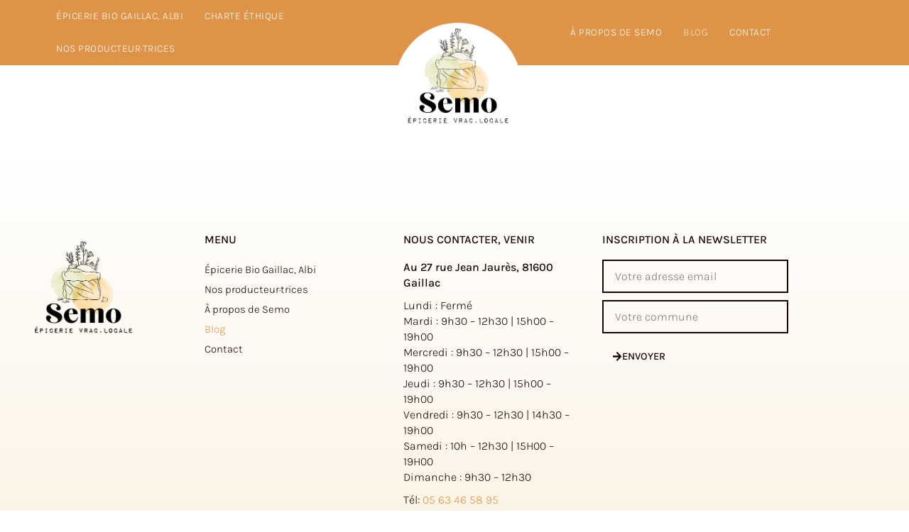

--- FILE ---
content_type: text/html; charset=UTF-8
request_url: https://semo-epicerie.fr/blog/
body_size: 25192
content:
<!doctype html>
<html lang="fr-FR">
<head><meta charset="UTF-8"><script>if(navigator.userAgent.match(/MSIE|Internet Explorer/i)||navigator.userAgent.match(/Trident\/7\..*?rv:11/i)){var href=document.location.href;if(!href.match(/[?&]nowprocket/)){if(href.indexOf("?")==-1){if(href.indexOf("#")==-1){document.location.href=href+"?nowprocket=1"}else{document.location.href=href.replace("#","?nowprocket=1#")}}else{if(href.indexOf("#")==-1){document.location.href=href+"&nowprocket=1"}else{document.location.href=href.replace("#","&nowprocket=1#")}}}}</script><script>class RocketLazyLoadScripts{constructor(){this.v="1.2.3",this.triggerEvents=["keydown","mousedown","mousemove","touchmove","touchstart","touchend","wheel"],this.userEventHandler=this._triggerListener.bind(this),this.touchStartHandler=this._onTouchStart.bind(this),this.touchMoveHandler=this._onTouchMove.bind(this),this.touchEndHandler=this._onTouchEnd.bind(this),this.clickHandler=this._onClick.bind(this),this.interceptedClicks=[],window.addEventListener("pageshow",t=>{this.persisted=t.persisted}),window.addEventListener("DOMContentLoaded",()=>{this._preconnect3rdParties()}),this.delayedScripts={normal:[],async:[],defer:[]},this.trash=[],this.allJQueries=[]}_addUserInteractionListener(t){if(document.hidden){t._triggerListener();return}this.triggerEvents.forEach(e=>window.addEventListener(e,t.userEventHandler,{passive:!0})),window.addEventListener("touchstart",t.touchStartHandler,{passive:!0}),window.addEventListener("mousedown",t.touchStartHandler),document.addEventListener("visibilitychange",t.userEventHandler)}_removeUserInteractionListener(){this.triggerEvents.forEach(t=>window.removeEventListener(t,this.userEventHandler,{passive:!0})),document.removeEventListener("visibilitychange",this.userEventHandler)}_onTouchStart(t){"HTML"!==t.target.tagName&&(window.addEventListener("touchend",this.touchEndHandler),window.addEventListener("mouseup",this.touchEndHandler),window.addEventListener("touchmove",this.touchMoveHandler,{passive:!0}),window.addEventListener("mousemove",this.touchMoveHandler),t.target.addEventListener("click",this.clickHandler),this._renameDOMAttribute(t.target,"onclick","rocket-onclick"),this._pendingClickStarted())}_onTouchMove(t){window.removeEventListener("touchend",this.touchEndHandler),window.removeEventListener("mouseup",this.touchEndHandler),window.removeEventListener("touchmove",this.touchMoveHandler,{passive:!0}),window.removeEventListener("mousemove",this.touchMoveHandler),t.target.removeEventListener("click",this.clickHandler),this._renameDOMAttribute(t.target,"rocket-onclick","onclick"),this._pendingClickFinished()}_onTouchEnd(t){window.removeEventListener("touchend",this.touchEndHandler),window.removeEventListener("mouseup",this.touchEndHandler),window.removeEventListener("touchmove",this.touchMoveHandler,{passive:!0}),window.removeEventListener("mousemove",this.touchMoveHandler)}_onClick(t){t.target.removeEventListener("click",this.clickHandler),this._renameDOMAttribute(t.target,"rocket-onclick","onclick"),this.interceptedClicks.push(t),t.preventDefault(),t.stopPropagation(),t.stopImmediatePropagation(),this._pendingClickFinished()}_replayClicks(){window.removeEventListener("touchstart",this.touchStartHandler,{passive:!0}),window.removeEventListener("mousedown",this.touchStartHandler),this.interceptedClicks.forEach(t=>{t.target.dispatchEvent(new MouseEvent("click",{view:t.view,bubbles:!0,cancelable:!0}))})}_waitForPendingClicks(){return new Promise(t=>{this._isClickPending?this._pendingClickFinished=t:t()})}_pendingClickStarted(){this._isClickPending=!0}_pendingClickFinished(){this._isClickPending=!1}_renameDOMAttribute(t,e,r){t.hasAttribute&&t.hasAttribute(e)&&(event.target.setAttribute(r,event.target.getAttribute(e)),event.target.removeAttribute(e))}_triggerListener(){this._removeUserInteractionListener(this),"loading"===document.readyState?document.addEventListener("DOMContentLoaded",this._loadEverythingNow.bind(this)):this._loadEverythingNow()}_preconnect3rdParties(){let t=[];document.querySelectorAll("script[type=rocketlazyloadscript]").forEach(e=>{if(e.hasAttribute("src")){let r=new URL(e.src).origin;r!==location.origin&&t.push({src:r,crossOrigin:e.crossOrigin||"module"===e.getAttribute("data-rocket-type")})}}),t=[...new Map(t.map(t=>[JSON.stringify(t),t])).values()],this._batchInjectResourceHints(t,"preconnect")}async _loadEverythingNow(){this.lastBreath=Date.now(),this._delayEventListeners(this),this._delayJQueryReady(this),this._handleDocumentWrite(),this._registerAllDelayedScripts(),this._preloadAllScripts(),await this._loadScriptsFromList(this.delayedScripts.normal),await this._loadScriptsFromList(this.delayedScripts.defer),await this._loadScriptsFromList(this.delayedScripts.async);try{await this._triggerDOMContentLoaded(),await this._triggerWindowLoad()}catch(t){console.error(t)}window.dispatchEvent(new Event("rocket-allScriptsLoaded")),this._waitForPendingClicks().then(()=>{this._replayClicks()}),this._emptyTrash()}_registerAllDelayedScripts(){document.querySelectorAll("script[type=rocketlazyloadscript]").forEach(t=>{t.hasAttribute("data-rocket-src")?t.hasAttribute("async")&&!1!==t.async?this.delayedScripts.async.push(t):t.hasAttribute("defer")&&!1!==t.defer||"module"===t.getAttribute("data-rocket-type")?this.delayedScripts.defer.push(t):this.delayedScripts.normal.push(t):this.delayedScripts.normal.push(t)})}async _transformScript(t){return new Promise((await this._littleBreath(),navigator.userAgent.indexOf("Firefox/")>0||""===navigator.vendor)?e=>{let r=document.createElement("script");[...t.attributes].forEach(t=>{let e=t.nodeName;"type"!==e&&("data-rocket-type"===e&&(e="type"),"data-rocket-src"===e&&(e="src"),r.setAttribute(e,t.nodeValue))}),t.text&&(r.text=t.text),r.hasAttribute("src")?(r.addEventListener("load",e),r.addEventListener("error",e)):(r.text=t.text,e());try{t.parentNode.replaceChild(r,t)}catch(i){e()}}:async e=>{function r(){t.setAttribute("data-rocket-status","failed"),e()}try{let i=t.getAttribute("data-rocket-type"),n=t.getAttribute("data-rocket-src");t.text,i?(t.type=i,t.removeAttribute("data-rocket-type")):t.removeAttribute("type"),t.addEventListener("load",function r(){t.setAttribute("data-rocket-status","executed"),e()}),t.addEventListener("error",r),n?(t.removeAttribute("data-rocket-src"),t.src=n):t.src="data:text/javascript;base64,"+window.btoa(unescape(encodeURIComponent(t.text)))}catch(s){r()}})}async _loadScriptsFromList(t){let e=t.shift();return e&&e.isConnected?(await this._transformScript(e),this._loadScriptsFromList(t)):Promise.resolve()}_preloadAllScripts(){this._batchInjectResourceHints([...this.delayedScripts.normal,...this.delayedScripts.defer,...this.delayedScripts.async],"preload")}_batchInjectResourceHints(t,e){var r=document.createDocumentFragment();t.forEach(t=>{let i=t.getAttribute&&t.getAttribute("data-rocket-src")||t.src;if(i){let n=document.createElement("link");n.href=i,n.rel=e,"preconnect"!==e&&(n.as="script"),t.getAttribute&&"module"===t.getAttribute("data-rocket-type")&&(n.crossOrigin=!0),t.crossOrigin&&(n.crossOrigin=t.crossOrigin),t.integrity&&(n.integrity=t.integrity),r.appendChild(n),this.trash.push(n)}}),document.head.appendChild(r)}_delayEventListeners(t){let e={};function r(t,r){!function t(r){!e[r]&&(e[r]={originalFunctions:{add:r.addEventListener,remove:r.removeEventListener},eventsToRewrite:[]},r.addEventListener=function(){arguments[0]=i(arguments[0]),e[r].originalFunctions.add.apply(r,arguments)},r.removeEventListener=function(){arguments[0]=i(arguments[0]),e[r].originalFunctions.remove.apply(r,arguments)});function i(t){return e[r].eventsToRewrite.indexOf(t)>=0?"rocket-"+t:t}}(t),e[t].eventsToRewrite.push(r)}function i(t,e){let r=t[e];Object.defineProperty(t,e,{get:()=>r||function(){},set(i){t["rocket"+e]=r=i}})}r(document,"DOMContentLoaded"),r(window,"DOMContentLoaded"),r(window,"load"),r(window,"pageshow"),r(document,"readystatechange"),i(document,"onreadystatechange"),i(window,"onload"),i(window,"onpageshow")}_delayJQueryReady(t){let e;function r(r){if(r&&r.fn&&!t.allJQueries.includes(r)){r.fn.ready=r.fn.init.prototype.ready=function(e){return t.domReadyFired?e.bind(document)(r):document.addEventListener("rocket-DOMContentLoaded",()=>e.bind(document)(r)),r([])};let i=r.fn.on;r.fn.on=r.fn.init.prototype.on=function(){if(this[0]===window){function t(t){return t.split(" ").map(t=>"load"===t||0===t.indexOf("load.")?"rocket-jquery-load":t).join(" ")}"string"==typeof arguments[0]||arguments[0]instanceof String?arguments[0]=t(arguments[0]):"object"==typeof arguments[0]&&Object.keys(arguments[0]).forEach(e=>{let r=arguments[0][e];delete arguments[0][e],arguments[0][t(e)]=r})}return i.apply(this,arguments),this},t.allJQueries.push(r)}e=r}r(window.jQuery),Object.defineProperty(window,"jQuery",{get:()=>e,set(t){r(t)}})}async _triggerDOMContentLoaded(){this.domReadyFired=!0,await this._littleBreath(),document.dispatchEvent(new Event("rocket-DOMContentLoaded")),await this._littleBreath(),window.dispatchEvent(new Event("rocket-DOMContentLoaded")),await this._littleBreath(),document.dispatchEvent(new Event("rocket-readystatechange")),await this._littleBreath(),document.rocketonreadystatechange&&document.rocketonreadystatechange()}async _triggerWindowLoad(){await this._littleBreath(),window.dispatchEvent(new Event("rocket-load")),await this._littleBreath(),window.rocketonload&&window.rocketonload(),await this._littleBreath(),this.allJQueries.forEach(t=>t(window).trigger("rocket-jquery-load")),await this._littleBreath();let t=new Event("rocket-pageshow");t.persisted=this.persisted,window.dispatchEvent(t),await this._littleBreath(),window.rocketonpageshow&&window.rocketonpageshow({persisted:this.persisted})}_handleDocumentWrite(){let t=new Map;document.write=document.writeln=function(e){let r=document.currentScript;r||console.error("WPRocket unable to document.write this: "+e);let i=document.createRange(),n=r.parentElement,s=t.get(r);void 0===s&&(s=r.nextSibling,t.set(r,s));let a=document.createDocumentFragment();i.setStart(a,0),a.appendChild(i.createContextualFragment(e)),n.insertBefore(a,s)}}async _littleBreath(){Date.now()-this.lastBreath>45&&(await this._requestAnimFrame(),this.lastBreath=Date.now())}async _requestAnimFrame(){return document.hidden?new Promise(t=>setTimeout(t)):new Promise(t=>requestAnimationFrame(t))}_emptyTrash(){this.trash.forEach(t=>t.remove())}static run(){let t=new RocketLazyLoadScripts;t._addUserInteractionListener(t)}}RocketLazyLoadScripts.run();</script>
	
		<meta name="viewport" content="width=device-width, initial-scale=1">
	<link rel="profile" href="http://gmpg.org/xfn/11">
	<meta name='robots' content='index, follow, max-image-preview:large, max-snippet:-1, max-video-preview:-1' />
	<style>img:is([sizes="auto" i], [sizes^="auto," i]) { contain-intrinsic-size: 3000px 1500px }</style>
	
	<!-- This site is optimized with the Yoast SEO plugin v23.9 - https://yoast.com/wordpress/plugins/seo/ -->
	<title>Blog - Semo</title>
	<link rel="canonical" href="https://semo-epicerie.fr/blog/" />
	<meta property="og:locale" content="fr_FR" />
	<meta property="og:type" content="article" />
	<meta property="og:title" content="Blog - Semo" />
	<meta property="og:url" content="https://semo-epicerie.fr/blog/" />
	<meta property="og:site_name" content="Semo" />
	<meta property="og:image" content="https://semo-epicerie.fr/wp-content/uploads/2022/09/semo-socials.jpg" />
	<meta property="og:image:width" content="800" />
	<meta property="og:image:height" content="565" />
	<meta property="og:image:type" content="image/jpeg" />
	<meta name="twitter:card" content="summary_large_image" />
	<script type="application/ld+json" class="yoast-schema-graph">{"@context":"https://schema.org","@graph":[{"@type":["WebPage","CollectionPage"],"@id":"https://semo-epicerie.fr/blog/","url":"https://semo-epicerie.fr/blog/","name":"Blog - Semo","isPartOf":{"@id":"https://semo-epicerie.fr/#website"},"datePublished":"2021-03-16T17:08:00+00:00","dateModified":"2021-03-16T17:08:00+00:00","breadcrumb":{"@id":"https://semo-epicerie.fr/blog/#breadcrumb"},"inLanguage":"fr-FR"},{"@type":"BreadcrumbList","@id":"https://semo-epicerie.fr/blog/#breadcrumb","itemListElement":[{"@type":"ListItem","position":1,"name":"Accueil","item":"https://semo-epicerie.fr/"},{"@type":"ListItem","position":2,"name":"Blog"}]},{"@type":"WebSite","@id":"https://semo-epicerie.fr/#website","url":"https://semo-epicerie.fr/","name":"Semo","description":"Épicerie locale et vrac à Gaillac","publisher":{"@id":"https://semo-epicerie.fr/#organization"},"potentialAction":[{"@type":"SearchAction","target":{"@type":"EntryPoint","urlTemplate":"https://semo-epicerie.fr/?s={search_term_string}"},"query-input":{"@type":"PropertyValueSpecification","valueRequired":true,"valueName":"search_term_string"}}],"inLanguage":"fr-FR"},{"@type":"Organization","@id":"https://semo-epicerie.fr/#organization","name":"Semo","url":"https://semo-epicerie.fr/","logo":{"@type":"ImageObject","inLanguage":"fr-FR","@id":"https://semo-epicerie.fr/#/schema/logo/image/","url":"https://semo-epicerie.fr/wp-content/uploads/2021/03/Logo_couleur-semo.png","contentUrl":"https://semo-epicerie.fr/wp-content/uploads/2021/03/Logo_couleur-semo.png","width":400,"height":347,"caption":"Semo"},"image":{"@id":"https://semo-epicerie.fr/#/schema/logo/image/"},"sameAs":["https://www.facebook.com/Semoepicerievrac","https://www.instagram.com/semo.epicerie/?hl=fr"]}]}</script>
	<!-- / Yoast SEO plugin. -->


<link rel='dns-prefetch' href='//maps.googleapis.com' />
<link rel='dns-prefetch' href='//maps.gstatic.com' />
<link rel='dns-prefetch' href='//fonts.googleapis.com' />
<link rel='dns-prefetch' href='//fonts.gstatic.com' />
<link rel='dns-prefetch' href='//ajax.googleapis.com' />
<link rel='dns-prefetch' href='//apis.google.com' />
<link rel='dns-prefetch' href='//google-analytics.com' />
<link rel='dns-prefetch' href='//www.google-analytics.com' />
<link rel='dns-prefetch' href='//ssl.google-analytics.com' />
<link rel='dns-prefetch' href='//youtube.com' />
<link rel='dns-prefetch' href='//api.pinterest.com' />
<link rel='dns-prefetch' href='//cdnjs.cloudflare.com' />
<link rel='dns-prefetch' href='//connect.facebook.net' />
<link rel='dns-prefetch' href='//platform.twitter.com' />
<link rel='dns-prefetch' href='//syndication.twitter.com' />
<link rel='dns-prefetch' href='//platform.instagram.com' />
<link rel='dns-prefetch' href='//disqus.com' />
<link rel='dns-prefetch' href='//sitename.disqus.com' />
<link rel='dns-prefetch' href='//s7.addthis.com' />
<link rel='dns-prefetch' href='//platform.linkedin.com' />
<link rel='dns-prefetch' href='//w.sharethis.com' />
<link rel='dns-prefetch' href='//i0.wp.com' />
<link rel='dns-prefetch' href='//i1.wp.com' />
<link rel='dns-prefetch' href='//i2.wp.com' />
<link rel='dns-prefetch' href='//stats.wp.com' />
<link rel='dns-prefetch' href='//pixel.wp.com' />
<link rel='dns-prefetch' href='//s.gravatar.com' />
<link rel='dns-prefetch' href='//0.gravatar.com' />
<link rel='dns-prefetch' href='//2.gravatar.com' />
<link rel='dns-prefetch' href='//1.gravatar.com' />

<link rel="alternate" type="application/rss+xml" title="Semo &raquo; Flux" href="https://semo-epicerie.fr/feed/" />
<link rel="alternate" type="application/rss+xml" title="Semo &raquo; Flux des commentaires" href="https://semo-epicerie.fr/comments/feed/" />
<style id='wp-emoji-styles-inline-css' type='text/css'>

	img.wp-smiley, img.emoji {
		display: inline !important;
		border: none !important;
		box-shadow: none !important;
		height: 1em !important;
		width: 1em !important;
		margin: 0 0.07em !important;
		vertical-align: -0.1em !important;
		background: none !important;
		padding: 0 !important;
	}
</style>
<link rel='stylesheet' id='wp-block-library-css' href='https://semo-epicerie.fr/wp-includes/css/dist/block-library/style.min.css?ver=6.7.2' type='text/css' media='all' />
<link data-minify="1" rel='stylesheet' id='jet-engine-frontend-css' href='https://semo-epicerie.fr/wp-content/cache/min/1/wp-content/plugins/jet-engine/assets/css/frontend.css?ver=1713858864' type='text/css' media='all' />
<style id='classic-theme-styles-inline-css' type='text/css'>
/*! This file is auto-generated */
.wp-block-button__link{color:#fff;background-color:#32373c;border-radius:9999px;box-shadow:none;text-decoration:none;padding:calc(.667em + 2px) calc(1.333em + 2px);font-size:1.125em}.wp-block-file__button{background:#32373c;color:#fff;text-decoration:none}
</style>
<style id='global-styles-inline-css' type='text/css'>
:root{--wp--preset--aspect-ratio--square: 1;--wp--preset--aspect-ratio--4-3: 4/3;--wp--preset--aspect-ratio--3-4: 3/4;--wp--preset--aspect-ratio--3-2: 3/2;--wp--preset--aspect-ratio--2-3: 2/3;--wp--preset--aspect-ratio--16-9: 16/9;--wp--preset--aspect-ratio--9-16: 9/16;--wp--preset--color--black: #000000;--wp--preset--color--cyan-bluish-gray: #abb8c3;--wp--preset--color--white: #ffffff;--wp--preset--color--pale-pink: #f78da7;--wp--preset--color--vivid-red: #cf2e2e;--wp--preset--color--luminous-vivid-orange: #ff6900;--wp--preset--color--luminous-vivid-amber: #fcb900;--wp--preset--color--light-green-cyan: #7bdcb5;--wp--preset--color--vivid-green-cyan: #00d084;--wp--preset--color--pale-cyan-blue: #8ed1fc;--wp--preset--color--vivid-cyan-blue: #0693e3;--wp--preset--color--vivid-purple: #9b51e0;--wp--preset--gradient--vivid-cyan-blue-to-vivid-purple: linear-gradient(135deg,rgba(6,147,227,1) 0%,rgb(155,81,224) 100%);--wp--preset--gradient--light-green-cyan-to-vivid-green-cyan: linear-gradient(135deg,rgb(122,220,180) 0%,rgb(0,208,130) 100%);--wp--preset--gradient--luminous-vivid-amber-to-luminous-vivid-orange: linear-gradient(135deg,rgba(252,185,0,1) 0%,rgba(255,105,0,1) 100%);--wp--preset--gradient--luminous-vivid-orange-to-vivid-red: linear-gradient(135deg,rgba(255,105,0,1) 0%,rgb(207,46,46) 100%);--wp--preset--gradient--very-light-gray-to-cyan-bluish-gray: linear-gradient(135deg,rgb(238,238,238) 0%,rgb(169,184,195) 100%);--wp--preset--gradient--cool-to-warm-spectrum: linear-gradient(135deg,rgb(74,234,220) 0%,rgb(151,120,209) 20%,rgb(207,42,186) 40%,rgb(238,44,130) 60%,rgb(251,105,98) 80%,rgb(254,248,76) 100%);--wp--preset--gradient--blush-light-purple: linear-gradient(135deg,rgb(255,206,236) 0%,rgb(152,150,240) 100%);--wp--preset--gradient--blush-bordeaux: linear-gradient(135deg,rgb(254,205,165) 0%,rgb(254,45,45) 50%,rgb(107,0,62) 100%);--wp--preset--gradient--luminous-dusk: linear-gradient(135deg,rgb(255,203,112) 0%,rgb(199,81,192) 50%,rgb(65,88,208) 100%);--wp--preset--gradient--pale-ocean: linear-gradient(135deg,rgb(255,245,203) 0%,rgb(182,227,212) 50%,rgb(51,167,181) 100%);--wp--preset--gradient--electric-grass: linear-gradient(135deg,rgb(202,248,128) 0%,rgb(113,206,126) 100%);--wp--preset--gradient--midnight: linear-gradient(135deg,rgb(2,3,129) 0%,rgb(40,116,252) 100%);--wp--preset--font-size--small: 13px;--wp--preset--font-size--medium: 20px;--wp--preset--font-size--large: 36px;--wp--preset--font-size--x-large: 42px;--wp--preset--spacing--20: 0.44rem;--wp--preset--spacing--30: 0.67rem;--wp--preset--spacing--40: 1rem;--wp--preset--spacing--50: 1.5rem;--wp--preset--spacing--60: 2.25rem;--wp--preset--spacing--70: 3.38rem;--wp--preset--spacing--80: 5.06rem;--wp--preset--shadow--natural: 6px 6px 9px rgba(0, 0, 0, 0.2);--wp--preset--shadow--deep: 12px 12px 50px rgba(0, 0, 0, 0.4);--wp--preset--shadow--sharp: 6px 6px 0px rgba(0, 0, 0, 0.2);--wp--preset--shadow--outlined: 6px 6px 0px -3px rgba(255, 255, 255, 1), 6px 6px rgba(0, 0, 0, 1);--wp--preset--shadow--crisp: 6px 6px 0px rgba(0, 0, 0, 1);}:where(.is-layout-flex){gap: 0.5em;}:where(.is-layout-grid){gap: 0.5em;}body .is-layout-flex{display: flex;}.is-layout-flex{flex-wrap: wrap;align-items: center;}.is-layout-flex > :is(*, div){margin: 0;}body .is-layout-grid{display: grid;}.is-layout-grid > :is(*, div){margin: 0;}:where(.wp-block-columns.is-layout-flex){gap: 2em;}:where(.wp-block-columns.is-layout-grid){gap: 2em;}:where(.wp-block-post-template.is-layout-flex){gap: 1.25em;}:where(.wp-block-post-template.is-layout-grid){gap: 1.25em;}.has-black-color{color: var(--wp--preset--color--black) !important;}.has-cyan-bluish-gray-color{color: var(--wp--preset--color--cyan-bluish-gray) !important;}.has-white-color{color: var(--wp--preset--color--white) !important;}.has-pale-pink-color{color: var(--wp--preset--color--pale-pink) !important;}.has-vivid-red-color{color: var(--wp--preset--color--vivid-red) !important;}.has-luminous-vivid-orange-color{color: var(--wp--preset--color--luminous-vivid-orange) !important;}.has-luminous-vivid-amber-color{color: var(--wp--preset--color--luminous-vivid-amber) !important;}.has-light-green-cyan-color{color: var(--wp--preset--color--light-green-cyan) !important;}.has-vivid-green-cyan-color{color: var(--wp--preset--color--vivid-green-cyan) !important;}.has-pale-cyan-blue-color{color: var(--wp--preset--color--pale-cyan-blue) !important;}.has-vivid-cyan-blue-color{color: var(--wp--preset--color--vivid-cyan-blue) !important;}.has-vivid-purple-color{color: var(--wp--preset--color--vivid-purple) !important;}.has-black-background-color{background-color: var(--wp--preset--color--black) !important;}.has-cyan-bluish-gray-background-color{background-color: var(--wp--preset--color--cyan-bluish-gray) !important;}.has-white-background-color{background-color: var(--wp--preset--color--white) !important;}.has-pale-pink-background-color{background-color: var(--wp--preset--color--pale-pink) !important;}.has-vivid-red-background-color{background-color: var(--wp--preset--color--vivid-red) !important;}.has-luminous-vivid-orange-background-color{background-color: var(--wp--preset--color--luminous-vivid-orange) !important;}.has-luminous-vivid-amber-background-color{background-color: var(--wp--preset--color--luminous-vivid-amber) !important;}.has-light-green-cyan-background-color{background-color: var(--wp--preset--color--light-green-cyan) !important;}.has-vivid-green-cyan-background-color{background-color: var(--wp--preset--color--vivid-green-cyan) !important;}.has-pale-cyan-blue-background-color{background-color: var(--wp--preset--color--pale-cyan-blue) !important;}.has-vivid-cyan-blue-background-color{background-color: var(--wp--preset--color--vivid-cyan-blue) !important;}.has-vivid-purple-background-color{background-color: var(--wp--preset--color--vivid-purple) !important;}.has-black-border-color{border-color: var(--wp--preset--color--black) !important;}.has-cyan-bluish-gray-border-color{border-color: var(--wp--preset--color--cyan-bluish-gray) !important;}.has-white-border-color{border-color: var(--wp--preset--color--white) !important;}.has-pale-pink-border-color{border-color: var(--wp--preset--color--pale-pink) !important;}.has-vivid-red-border-color{border-color: var(--wp--preset--color--vivid-red) !important;}.has-luminous-vivid-orange-border-color{border-color: var(--wp--preset--color--luminous-vivid-orange) !important;}.has-luminous-vivid-amber-border-color{border-color: var(--wp--preset--color--luminous-vivid-amber) !important;}.has-light-green-cyan-border-color{border-color: var(--wp--preset--color--light-green-cyan) !important;}.has-vivid-green-cyan-border-color{border-color: var(--wp--preset--color--vivid-green-cyan) !important;}.has-pale-cyan-blue-border-color{border-color: var(--wp--preset--color--pale-cyan-blue) !important;}.has-vivid-cyan-blue-border-color{border-color: var(--wp--preset--color--vivid-cyan-blue) !important;}.has-vivid-purple-border-color{border-color: var(--wp--preset--color--vivid-purple) !important;}.has-vivid-cyan-blue-to-vivid-purple-gradient-background{background: var(--wp--preset--gradient--vivid-cyan-blue-to-vivid-purple) !important;}.has-light-green-cyan-to-vivid-green-cyan-gradient-background{background: var(--wp--preset--gradient--light-green-cyan-to-vivid-green-cyan) !important;}.has-luminous-vivid-amber-to-luminous-vivid-orange-gradient-background{background: var(--wp--preset--gradient--luminous-vivid-amber-to-luminous-vivid-orange) !important;}.has-luminous-vivid-orange-to-vivid-red-gradient-background{background: var(--wp--preset--gradient--luminous-vivid-orange-to-vivid-red) !important;}.has-very-light-gray-to-cyan-bluish-gray-gradient-background{background: var(--wp--preset--gradient--very-light-gray-to-cyan-bluish-gray) !important;}.has-cool-to-warm-spectrum-gradient-background{background: var(--wp--preset--gradient--cool-to-warm-spectrum) !important;}.has-blush-light-purple-gradient-background{background: var(--wp--preset--gradient--blush-light-purple) !important;}.has-blush-bordeaux-gradient-background{background: var(--wp--preset--gradient--blush-bordeaux) !important;}.has-luminous-dusk-gradient-background{background: var(--wp--preset--gradient--luminous-dusk) !important;}.has-pale-ocean-gradient-background{background: var(--wp--preset--gradient--pale-ocean) !important;}.has-electric-grass-gradient-background{background: var(--wp--preset--gradient--electric-grass) !important;}.has-midnight-gradient-background{background: var(--wp--preset--gradient--midnight) !important;}.has-small-font-size{font-size: var(--wp--preset--font-size--small) !important;}.has-medium-font-size{font-size: var(--wp--preset--font-size--medium) !important;}.has-large-font-size{font-size: var(--wp--preset--font-size--large) !important;}.has-x-large-font-size{font-size: var(--wp--preset--font-size--x-large) !important;}
:where(.wp-block-post-template.is-layout-flex){gap: 1.25em;}:where(.wp-block-post-template.is-layout-grid){gap: 1.25em;}
:where(.wp-block-columns.is-layout-flex){gap: 2em;}:where(.wp-block-columns.is-layout-grid){gap: 2em;}
:root :where(.wp-block-pullquote){font-size: 1.5em;line-height: 1.6;}
</style>
<link rel='stylesheet' id='hello-elementor-css' href='https://semo-epicerie.fr/wp-content/themes/Hello%20Elementor/style.min.css?ver=2.3.1' type='text/css' media='all' />
<link rel='stylesheet' id='hello-elementor-theme-style-css' href='https://semo-epicerie.fr/wp-content/themes/Hello%20Elementor/theme.min.css?ver=2.3.1' type='text/css' media='all' />
<link rel='stylesheet' id='elementor-frontend-css' href='https://semo-epicerie.fr/wp-content/plugins/elementor/assets/css/frontend.min.css?ver=3.25.10' type='text/css' media='all' />
<style id='elementor-frontend-inline-css' type='text/css'>
.elementor-kit-7{--e-global-color-primary:#190603;--e-global-color-secondary:#DE9448;--e-global-color-text:#190603;--e-global-color-accent:#DE9448;--e-global-color-e0b2625:#CEC95E;--e-global-color-ec7a841:#EEEFD4;--e-global-color-ad667d4:#F5E1BC;--e-global-color-4833881:#7A270F;--e-global-color-e83f758:#FFFFFF;--e-global-color-53b32f6:#FEFBF6;--e-global-typography-primary-font-family:"Rozha One";--e-global-typography-secondary-font-family:"Rozha One";--e-global-typography-text-font-family:"Karla";--e-global-typography-text-font-weight:normal;--e-global-typography-accent-font-family:"Rozha One";color:var( --e-global-color-primary );font-family:"Karla", Sans-serif;font-size:16px;line-height:1.4em;}.elementor-kit-7 p{margin-bottom:10px;}.elementor-kit-7 a{color:var( --e-global-color-accent );}.elementor-kit-7 a:hover{color:var( --e-global-color-ad667d4 );}.elementor-kit-7 h1{font-family:"Rozha One", Sans-serif;font-size:50px;}.elementor-kit-7 h2{font-family:"Rozha One", Sans-serif;font-size:35px;line-height:1.4em;}.elementor-kit-7 h3{font-family:"Karla", Sans-serif;font-size:18px;font-weight:normal;}.elementor-kit-7 h4{font-family:"Karla", Sans-serif;font-size:18px;font-weight:bold;text-transform:uppercase;}.elementor-kit-7 h5{font-family:"Rozha One", Sans-serif;font-size:20px;}.elementor-kit-7 h6{font-family:"Karla", Sans-serif;}.elementor-kit-7 button,.elementor-kit-7 input[type="button"],.elementor-kit-7 input[type="submit"],.elementor-kit-7 .elementor-button{font-family:"Karla", Sans-serif;font-size:14.5px;font-weight:bold;text-transform:uppercase;line-height:1.2em;color:var( --e-global-color-primary );background-color:#FFFFFF00;border-style:solid;border-width:2px 2px 2px 2px;border-color:var( --e-global-color-primary );border-radius:0px 0px 0px 0px;padding:13px 18px 13px 18px;}.elementor-kit-7 button:hover,.elementor-kit-7 button:focus,.elementor-kit-7 input[type="button"]:hover,.elementor-kit-7 input[type="button"]:focus,.elementor-kit-7 input[type="submit"]:hover,.elementor-kit-7 input[type="submit"]:focus,.elementor-kit-7 .elementor-button:hover,.elementor-kit-7 .elementor-button:focus{color:var( --e-global-color-secondary );background-color:#FFFFFF00;border-style:solid;border-width:2px 2px 2px 2px;border-color:var( --e-global-color-secondary );border-radius:0px 0px 0px 0px;}.elementor-widget:not(:last-child){margin-block-end:20px;}.elementor-element{--widgets-spacing:20px 20px;}{}h1.entry-title{display:var(--page-title-display);}.elementor-kit-7 e-page-transition{background-color:#FFBC7D;}@media(max-width:1024px){.elementor-section.elementor-section-boxed > .elementor-container{max-width:1024px;}.e-con{--container-max-width:1024px;}}@media(max-width:767px){.elementor-kit-7 h1{font-size:35px;}.elementor-kit-7 h2{font-size:28px;}.elementor-section.elementor-section-boxed > .elementor-container{max-width:767px;}.e-con{--container-max-width:767px;}}/* Start Custom Fonts CSS */@font-face {
	font-family: 'Rozha One';
	font-style: normal;
	font-weight: normal;
	font-display: auto;
	src: url('https://semo-epicerie.fr/wp-content/uploads/2021/03/rozha-one-v8-latin-regular.eot');
	src: url('https://semo-epicerie.fr/wp-content/uploads/2021/03/rozha-one-v8-latin-regular.eot?#iefix') format('embedded-opentype'),
		url('https://semo-epicerie.fr/wp-content/uploads/2021/03/rozha-one-v8-latin-regular.woff2') format('woff2'),
		url('https://semo-epicerie.fr/wp-content/uploads/2021/03/rozha-one-v8-latin-regular-1.woff') format('woff'),
		url('https://semo-epicerie.fr/wp-content/uploads/2021/03/rozha-one-v8-latin-regular.ttf') format('truetype'),
		url('https://semo-epicerie.fr/wp-content/uploads/2021/03/rozha-one-v8-latin-regular-1.svg#RozhaOne') format('svg');
}
/* End Custom Fonts CSS */
/* Start Custom Fonts CSS */@font-face {
	font-family: 'Karla';
	font-style: normal;
	font-weight: bold;
	font-display: auto;
	src: url('https://semo-epicerie.fr/wp-content/uploads/2021/03/karla-v15-latin-500.eot');
	src: url('https://semo-epicerie.fr/wp-content/uploads/2021/03/karla-v15-latin-500.eot?#iefix') format('embedded-opentype'),
		url('https://semo-epicerie.fr/wp-content/uploads/2021/03/karla-v15-latin-500.woff2') format('woff2'),
		url('https://semo-epicerie.fr/wp-content/uploads/2021/03/karla-v15-latin-500.woff') format('woff'),
		url('https://semo-epicerie.fr/wp-content/uploads/2021/03/karla-v15-latin-500.ttf') format('truetype'),
		url('https://semo-epicerie.fr/wp-content/uploads/2021/03/karla-v15-latin-500.svg#Karla') format('svg');
}
@font-face {
	font-family: 'Karla';
	font-style: normal;
	font-weight: 200;
	font-display: auto;
	src: url('https://semo-epicerie.fr/wp-content/uploads/2021/03/karla-v15-latin-200-1.eot');
	src: url('https://semo-epicerie.fr/wp-content/uploads/2021/03/karla-v15-latin-200-1.eot?#iefix') format('embedded-opentype'),
		url('https://semo-epicerie.fr/wp-content/uploads/2021/03/karla-v15-latin-200-1.woff2') format('woff2'),
		url('https://semo-epicerie.fr/wp-content/uploads/2021/03/karla-v15-latin-200-1.woff') format('woff'),
		url('https://semo-epicerie.fr/wp-content/uploads/2021/03/karla-v15-latin-200-1.ttf') format('truetype'),
		url('https://semo-epicerie.fr/wp-content/uploads/2021/03/karla-v15-latin-200-1.svg#Karla') format('svg');
}
@font-face {
	font-family: 'Karla';
	font-style: normal;
	font-weight: normal;
	font-display: auto;
	src: url('https://semo-epicerie.fr/wp-content/uploads/2021/03/karla-v15-latin-300.eot');
	src: url('https://semo-epicerie.fr/wp-content/uploads/2021/03/karla-v15-latin-300.eot?#iefix') format('embedded-opentype'),
		url('https://semo-epicerie.fr/wp-content/uploads/2021/03/karla-v15-latin-300.woff2') format('woff2'),
		url('https://semo-epicerie.fr/wp-content/uploads/2021/03/karla-v15-latin-300.woff') format('woff'),
		url('https://semo-epicerie.fr/wp-content/uploads/2021/03/karla-v15-latin-300.ttf') format('truetype'),
		url('https://semo-epicerie.fr/wp-content/uploads/2021/03/karla-v15-latin-300.svg#Karla') format('svg');
}
/* End Custom Fonts CSS */
.elementor-6075 .elementor-element.elementor-element-6bf60ef > .elementor-container{min-height:40px;}.elementor-6075 .elementor-element.elementor-element-6bf60ef:not(.elementor-motion-effects-element-type-background), .elementor-6075 .elementor-element.elementor-element-6bf60ef > .elementor-motion-effects-container > .elementor-motion-effects-layer{background-color:var( --e-global-color-secondary );}.elementor-6075 .elementor-element.elementor-element-6bf60ef{transition:background 0.3s, border 0.3s, border-radius 0.3s, box-shadow 0.3s;padding:0% 5% 0% 5%;z-index:999;}.elementor-6075 .elementor-element.elementor-element-6bf60ef > .elementor-background-overlay{transition:background 0.3s, border-radius 0.3s, opacity 0.3s;}.elementor-6075 .elementor-element.elementor-element-e513c0f > .elementor-element-populated{padding:0px 0px 0px 0px;}.elementor-6075 .elementor-element.elementor-element-64bbedd .elementor-menu-toggle{margin:0 auto;}.elementor-6075 .elementor-element.elementor-element-64bbedd .elementor-nav-menu .elementor-item{font-size:14px;text-transform:uppercase;letter-spacing:0.5px;}.elementor-6075 .elementor-element.elementor-element-64bbedd .elementor-nav-menu--main .elementor-item{color:var( --e-global-color-e83f758 );fill:var( --e-global-color-e83f758 );padding-left:15px;padding-right:15px;}.elementor-6075 .elementor-element.elementor-element-64bbedd .elementor-nav-menu--main .elementor-item:hover,
					.elementor-6075 .elementor-element.elementor-element-64bbedd .elementor-nav-menu--main .elementor-item.elementor-item-active,
					.elementor-6075 .elementor-element.elementor-element-64bbedd .elementor-nav-menu--main .elementor-item.highlighted,
					.elementor-6075 .elementor-element.elementor-element-64bbedd .elementor-nav-menu--main .elementor-item:focus{color:var( --e-global-color-ad667d4 );fill:var( --e-global-color-ad667d4 );}.elementor-6075 .elementor-element.elementor-element-64bbedd .elementor-nav-menu--main .elementor-item.elementor-item-active{color:var( --e-global-color-ad667d4 );}.elementor-6075 .elementor-element.elementor-element-64bbedd .e--pointer-framed .elementor-item:before{border-width:0px;}.elementor-6075 .elementor-element.elementor-element-64bbedd .e--pointer-framed.e--animation-draw .elementor-item:before{border-width:0 0 0px 0px;}.elementor-6075 .elementor-element.elementor-element-64bbedd .e--pointer-framed.e--animation-draw .elementor-item:after{border-width:0px 0px 0 0;}.elementor-6075 .elementor-element.elementor-element-64bbedd .e--pointer-framed.e--animation-corners .elementor-item:before{border-width:0px 0 0 0px;}.elementor-6075 .elementor-element.elementor-element-64bbedd .e--pointer-framed.e--animation-corners .elementor-item:after{border-width:0 0px 0px 0;}.elementor-6075 .elementor-element.elementor-element-64bbedd .e--pointer-underline .elementor-item:after,
					 .elementor-6075 .elementor-element.elementor-element-64bbedd .e--pointer-overline .elementor-item:before,
					 .elementor-6075 .elementor-element.elementor-element-64bbedd .e--pointer-double-line .elementor-item:before,
					 .elementor-6075 .elementor-element.elementor-element-64bbedd .e--pointer-double-line .elementor-item:after{height:0px;}.elementor-6075 .elementor-element.elementor-element-6349a0e img{width:180px;}.elementor-6075 .elementor-element.elementor-element-6349a0e{top:-10px;}.elementor-6075 .elementor-element.elementor-element-697a72f > .elementor-element-populated{padding:0px 0px 0px 0px;}.elementor-6075 .elementor-element.elementor-element-c4bb839 .elementor-menu-toggle{margin:0 auto;}.elementor-6075 .elementor-element.elementor-element-c4bb839 .elementor-nav-menu .elementor-item{font-size:14px;text-transform:uppercase;letter-spacing:0.5px;}.elementor-6075 .elementor-element.elementor-element-c4bb839 .elementor-nav-menu--main .elementor-item{color:var( --e-global-color-e83f758 );fill:var( --e-global-color-e83f758 );padding-left:15px;padding-right:15px;}.elementor-6075 .elementor-element.elementor-element-c4bb839 .elementor-nav-menu--main .elementor-item:hover,
					.elementor-6075 .elementor-element.elementor-element-c4bb839 .elementor-nav-menu--main .elementor-item.elementor-item-active,
					.elementor-6075 .elementor-element.elementor-element-c4bb839 .elementor-nav-menu--main .elementor-item.highlighted,
					.elementor-6075 .elementor-element.elementor-element-c4bb839 .elementor-nav-menu--main .elementor-item:focus{color:var( --e-global-color-ad667d4 );fill:var( --e-global-color-ad667d4 );}.elementor-6075 .elementor-element.elementor-element-c4bb839 .elementor-nav-menu--main .elementor-item.elementor-item-active{color:var( --e-global-color-ad667d4 );}.elementor-6075 .elementor-element.elementor-element-c4bb839 .e--pointer-framed .elementor-item:before{border-width:0px;}.elementor-6075 .elementor-element.elementor-element-c4bb839 .e--pointer-framed.e--animation-draw .elementor-item:before{border-width:0 0 0px 0px;}.elementor-6075 .elementor-element.elementor-element-c4bb839 .e--pointer-framed.e--animation-draw .elementor-item:after{border-width:0px 0px 0 0;}.elementor-6075 .elementor-element.elementor-element-c4bb839 .e--pointer-framed.e--animation-corners .elementor-item:before{border-width:0px 0 0 0px;}.elementor-6075 .elementor-element.elementor-element-c4bb839 .e--pointer-framed.e--animation-corners .elementor-item:after{border-width:0 0px 0px 0;}.elementor-6075 .elementor-element.elementor-element-c4bb839 .e--pointer-underline .elementor-item:after,
					 .elementor-6075 .elementor-element.elementor-element-c4bb839 .e--pointer-overline .elementor-item:before,
					 .elementor-6075 .elementor-element.elementor-element-c4bb839 .e--pointer-double-line .elementor-item:before,
					 .elementor-6075 .elementor-element.elementor-element-c4bb839 .e--pointer-double-line .elementor-item:after{height:0px;}.elementor-6075 .elementor-element.elementor-element-39e8af2 > .elementor-element-populated{border-style:solid;border-width:0px 0px 0px 0px;border-color:#02010100;transition:background 0.3s, border 0.3s, border-radius 0.3s, box-shadow 0.3s;padding:0px 0px 0px 0px;}.elementor-6075 .elementor-element.elementor-element-39e8af2:hover > .elementor-element-populated{border-style:solid;border-width:0px 0px 0px 0px;border-color:#02010100;}.elementor-6075 .elementor-element.elementor-element-39e8af2 > .elementor-element-populated > .elementor-background-overlay{transition:background 0.3s, border-radius 0.3s, opacity 0.3s;}.elementor-6075 .elementor-element.elementor-element-9eac974:not(.elementor-motion-effects-element-type-background), .elementor-6075 .elementor-element.elementor-element-9eac974 > .elementor-motion-effects-container > .elementor-motion-effects-layer{background-color:var( --e-global-color-e83f758 );}.elementor-6075 .elementor-element.elementor-element-9eac974 > .elementor-background-overlay{background-color:#02010100;background-image:url("https://semo-epicerie.fr/wp-content/uploads/2021/03/Divider_shadow-main-1.svg");background-position:top center;background-repeat:no-repeat;background-size:100% auto;opacity:1;transition:background 0.3s, border-radius 0.3s, opacity 0.3s;}.elementor-6075 .elementor-element.elementor-element-9eac974{transition:background 0.3s, border 0.3s, border-radius 0.3s, box-shadow 0.3s;padding:0% 3% 0% 3%;z-index:10;}.elementor-6075 .elementor-element.elementor-element-59b82f4 > .elementor-element-populated{padding:20px 0px 0px 0px;}.elementor-6075 .elementor-element.elementor-element-a39daac .elementor-nav-menu .elementor-item{font-size:16px;}.elementor-6075 .elementor-element.elementor-element-a39daac .elementor-nav-menu--main .elementor-item{color:var( --e-global-color-primary );fill:var( --e-global-color-primary );padding-left:0px;padding-right:0px;}.elementor-6075 .elementor-element.elementor-element-a39daac .elementor-nav-menu--main .elementor-item:hover,
					.elementor-6075 .elementor-element.elementor-element-a39daac .elementor-nav-menu--main .elementor-item.elementor-item-active,
					.elementor-6075 .elementor-element.elementor-element-a39daac .elementor-nav-menu--main .elementor-item.highlighted,
					.elementor-6075 .elementor-element.elementor-element-a39daac .elementor-nav-menu--main .elementor-item:focus{color:var( --e-global-color-secondary );fill:var( --e-global-color-secondary );}.elementor-6075 .elementor-element.elementor-element-a39daac .elementor-nav-menu--main .elementor-item.elementor-item-active{color:var( --e-global-color-ad667d4 );}.elementor-6075 .elementor-element.elementor-element-a39daac .e--pointer-framed .elementor-item:before{border-width:0px;}.elementor-6075 .elementor-element.elementor-element-a39daac .e--pointer-framed.e--animation-draw .elementor-item:before{border-width:0 0 0px 0px;}.elementor-6075 .elementor-element.elementor-element-a39daac .e--pointer-framed.e--animation-draw .elementor-item:after{border-width:0px 0px 0 0;}.elementor-6075 .elementor-element.elementor-element-a39daac .e--pointer-framed.e--animation-corners .elementor-item:before{border-width:0px 0 0 0px;}.elementor-6075 .elementor-element.elementor-element-a39daac .e--pointer-framed.e--animation-corners .elementor-item:after{border-width:0 0px 0px 0;}.elementor-6075 .elementor-element.elementor-element-a39daac .e--pointer-underline .elementor-item:after,
					 .elementor-6075 .elementor-element.elementor-element-a39daac .e--pointer-overline .elementor-item:before,
					 .elementor-6075 .elementor-element.elementor-element-a39daac .e--pointer-double-line .elementor-item:before,
					 .elementor-6075 .elementor-element.elementor-element-a39daac .e--pointer-double-line .elementor-item:after{height:0px;}.elementor-6075 .elementor-element.elementor-element-a39daac{--e-nav-menu-horizontal-menu-item-margin:calc( 20px / 2 );}.elementor-6075 .elementor-element.elementor-element-a39daac .elementor-nav-menu--main:not(.elementor-nav-menu--layout-horizontal) .elementor-nav-menu > li:not(:last-child){margin-bottom:20px;}.elementor-6075 .elementor-element.elementor-element-a39daac .elementor-nav-menu--dropdown a:hover,
					.elementor-6075 .elementor-element.elementor-element-a39daac .elementor-nav-menu--dropdown a.elementor-item-active,
					.elementor-6075 .elementor-element.elementor-element-a39daac .elementor-nav-menu--dropdown a.highlighted,
					.elementor-6075 .elementor-element.elementor-element-a39daac .elementor-menu-toggle:hover{color:var( --e-global-color-e83f758 );}.elementor-6075 .elementor-element.elementor-element-a39daac .elementor-nav-menu--dropdown a:hover,
					.elementor-6075 .elementor-element.elementor-element-a39daac .elementor-nav-menu--dropdown a.elementor-item-active,
					.elementor-6075 .elementor-element.elementor-element-a39daac .elementor-nav-menu--dropdown a.highlighted{background-color:var( --e-global-color-secondary );}.elementor-6075 .elementor-element.elementor-element-a39daac .elementor-nav-menu--dropdown .elementor-item, .elementor-6075 .elementor-element.elementor-element-a39daac .elementor-nav-menu--dropdown  .elementor-sub-item{font-size:16px;}.elementor-6075 .elementor-element.elementor-element-337dac5 > .elementor-element-populated{padding:20px 0px 0px 0px;}.elementor-6075 .elementor-element.elementor-element-bf93006 .elementor-nav-menu .elementor-item{font-size:16px;}.elementor-6075 .elementor-element.elementor-element-bf93006 .elementor-nav-menu--main .elementor-item{color:var( --e-global-color-primary );fill:var( --e-global-color-primary );padding-left:0px;padding-right:0px;}.elementor-6075 .elementor-element.elementor-element-bf93006 .elementor-nav-menu--main .elementor-item:hover,
					.elementor-6075 .elementor-element.elementor-element-bf93006 .elementor-nav-menu--main .elementor-item.elementor-item-active,
					.elementor-6075 .elementor-element.elementor-element-bf93006 .elementor-nav-menu--main .elementor-item.highlighted,
					.elementor-6075 .elementor-element.elementor-element-bf93006 .elementor-nav-menu--main .elementor-item:focus{color:var( --e-global-color-secondary );fill:var( --e-global-color-secondary );}.elementor-6075 .elementor-element.elementor-element-bf93006 .elementor-nav-menu--main .elementor-item.elementor-item-active{color:var( --e-global-color-ad667d4 );}.elementor-6075 .elementor-element.elementor-element-bf93006 .e--pointer-framed .elementor-item:before{border-width:0px;}.elementor-6075 .elementor-element.elementor-element-bf93006 .e--pointer-framed.e--animation-draw .elementor-item:before{border-width:0 0 0px 0px;}.elementor-6075 .elementor-element.elementor-element-bf93006 .e--pointer-framed.e--animation-draw .elementor-item:after{border-width:0px 0px 0 0;}.elementor-6075 .elementor-element.elementor-element-bf93006 .e--pointer-framed.e--animation-corners .elementor-item:before{border-width:0px 0 0 0px;}.elementor-6075 .elementor-element.elementor-element-bf93006 .e--pointer-framed.e--animation-corners .elementor-item:after{border-width:0 0px 0px 0;}.elementor-6075 .elementor-element.elementor-element-bf93006 .e--pointer-underline .elementor-item:after,
					 .elementor-6075 .elementor-element.elementor-element-bf93006 .e--pointer-overline .elementor-item:before,
					 .elementor-6075 .elementor-element.elementor-element-bf93006 .e--pointer-double-line .elementor-item:before,
					 .elementor-6075 .elementor-element.elementor-element-bf93006 .e--pointer-double-line .elementor-item:after{height:0px;}.elementor-6075 .elementor-element.elementor-element-bf93006{--e-nav-menu-horizontal-menu-item-margin:calc( 20px / 2 );}.elementor-6075 .elementor-element.elementor-element-bf93006 .elementor-nav-menu--main:not(.elementor-nav-menu--layout-horizontal) .elementor-nav-menu > li:not(:last-child){margin-bottom:20px;}.elementor-6075 .elementor-element.elementor-element-bf93006 .elementor-nav-menu--dropdown a:hover,
					.elementor-6075 .elementor-element.elementor-element-bf93006 .elementor-nav-menu--dropdown a.elementor-item-active,
					.elementor-6075 .elementor-element.elementor-element-bf93006 .elementor-nav-menu--dropdown a.highlighted,
					.elementor-6075 .elementor-element.elementor-element-bf93006 .elementor-menu-toggle:hover{color:var( --e-global-color-e83f758 );}.elementor-6075 .elementor-element.elementor-element-bf93006 .elementor-nav-menu--dropdown a:hover,
					.elementor-6075 .elementor-element.elementor-element-bf93006 .elementor-nav-menu--dropdown a.elementor-item-active,
					.elementor-6075 .elementor-element.elementor-element-bf93006 .elementor-nav-menu--dropdown a.highlighted{background-color:var( --e-global-color-secondary );}.elementor-6075 .elementor-element.elementor-element-bf93006 .elementor-nav-menu--dropdown .elementor-item, .elementor-6075 .elementor-element.elementor-element-bf93006 .elementor-nav-menu--dropdown  .elementor-sub-item{font-size:15px;}.elementor-6075 .elementor-element.elementor-element-59c6769{--display:flex;--min-height:40px;--flex-direction:row;--container-widget-width:calc( ( 1 - var( --container-widget-flex-grow ) ) * 100% );--container-widget-height:100%;--container-widget-flex-grow:1;--container-widget-align-self:stretch;--align-items:stretch;--gap:5px 5px;--background-transition:0.3s;--padding-top:0px;--padding-bottom:0px;--padding-left:30px;--padding-right:30px;}.elementor-6075 .elementor-element.elementor-element-59c6769:not(.elementor-motion-effects-element-type-background), .elementor-6075 .elementor-element.elementor-element-59c6769 > .elementor-motion-effects-container > .elementor-motion-effects-layer{background-color:var( --e-global-color-secondary );}.elementor-6075 .elementor-element.elementor-element-59c6769, .elementor-6075 .elementor-element.elementor-element-59c6769::before{--border-transition:0.3s;}.elementor-6075 .elementor-element.elementor-element-a7dc1e7 .elementor-nav-menu .elementor-item{font-size:14px;font-weight:normal;text-transform:uppercase;}.elementor-6075 .elementor-element.elementor-element-a7dc1e7 .elementor-nav-menu--main .elementor-item{color:var( --e-global-color-e83f758 );fill:var( --e-global-color-e83f758 );padding-left:15px;padding-right:15px;}.elementor-6075 .elementor-element.elementor-element-a7dc1e7 .elementor-nav-menu--main .elementor-item:hover,
					.elementor-6075 .elementor-element.elementor-element-a7dc1e7 .elementor-nav-menu--main .elementor-item.elementor-item-active,
					.elementor-6075 .elementor-element.elementor-element-a7dc1e7 .elementor-nav-menu--main .elementor-item.highlighted,
					.elementor-6075 .elementor-element.elementor-element-a7dc1e7 .elementor-nav-menu--main .elementor-item:focus{color:var( --e-global-color-ad667d4 );fill:var( --e-global-color-ad667d4 );}.elementor-6075 .elementor-element.elementor-element-a7dc1e7 .elementor-nav-menu--main .elementor-item.elementor-item-active{color:var( --e-global-color-ad667d4 );}.elementor-6075 .elementor-element.elementor-element-54a12a4 .elementor-nav-menu .elementor-item{font-size:14px;font-weight:normal;text-transform:uppercase;}.elementor-6075 .elementor-element.elementor-element-54a12a4 .elementor-nav-menu--main .elementor-item{color:var( --e-global-color-e83f758 );fill:var( --e-global-color-e83f758 );padding-left:15px;padding-right:15px;}.elementor-6075 .elementor-element.elementor-element-54a12a4 .elementor-nav-menu--main .elementor-item:hover,
					.elementor-6075 .elementor-element.elementor-element-54a12a4 .elementor-nav-menu--main .elementor-item.elementor-item-active,
					.elementor-6075 .elementor-element.elementor-element-54a12a4 .elementor-nav-menu--main .elementor-item.highlighted,
					.elementor-6075 .elementor-element.elementor-element-54a12a4 .elementor-nav-menu--main .elementor-item:focus{color:var( --e-global-color-ad667d4 );fill:var( --e-global-color-ad667d4 );}.elementor-6075 .elementor-element.elementor-element-54a12a4 .elementor-nav-menu--main .elementor-item.elementor-item-active{color:var( --e-global-color-ad667d4 );}.elementor-6075 .elementor-element.elementor-element-ccfae8a{--display:flex;--flex-direction:row;--container-widget-width:calc( ( 1 - var( --container-widget-flex-grow ) ) * 100% );--container-widget-height:100%;--container-widget-flex-grow:1;--container-widget-align-self:stretch;--align-items:stretch;--gap:10px 10px;--background-transition:0.3s;}.elementor-6075 .elementor-element.elementor-element-57f5ea4.elementor-element{--flex-grow:0;--flex-shrink:0;}.elementor-6075 .elementor-element.elementor-element-2a9a2f1{--display:flex;--background-transition:0.3s;}.elementor-6075 .elementor-element.elementor-element-e420ad5 .elementor-icon-wrapper{text-align:center;}.elementor-6075 .elementor-element.elementor-element-e420ad5.elementor-view-stacked .elementor-icon{background-color:var( --e-global-color-primary );}.elementor-6075 .elementor-element.elementor-element-e420ad5.elementor-view-framed .elementor-icon, .elementor-6075 .elementor-element.elementor-element-e420ad5.elementor-view-default .elementor-icon{color:var( --e-global-color-primary );border-color:var( --e-global-color-primary );}.elementor-6075 .elementor-element.elementor-element-e420ad5.elementor-view-framed .elementor-icon, .elementor-6075 .elementor-element.elementor-element-e420ad5.elementor-view-default .elementor-icon svg{fill:var( --e-global-color-primary );}.elementor-6075 .elementor-element.elementor-element-e420ad5.elementor-view-stacked .elementor-icon:hover{background-color:var( --e-global-color-secondary );}.elementor-6075 .elementor-element.elementor-element-e420ad5.elementor-view-framed .elementor-icon:hover, .elementor-6075 .elementor-element.elementor-element-e420ad5.elementor-view-default .elementor-icon:hover{color:var( --e-global-color-secondary );border-color:var( --e-global-color-secondary );}.elementor-6075 .elementor-element.elementor-element-e420ad5.elementor-view-framed .elementor-icon:hover, .elementor-6075 .elementor-element.elementor-element-e420ad5.elementor-view-default .elementor-icon:hover svg{fill:var( --e-global-color-secondary );}.elementor-6075 .elementor-element.elementor-element-1872cab{--display:flex;--flex-direction:row;--container-widget-width:initial;--container-widget-height:100%;--container-widget-flex-grow:1;--container-widget-align-self:stretch;--gap:0px 0px;--flex-wrap:wrap;--background-transition:0.3s;}.elementor-6075 .elementor-element.elementor-element-26baade{--display:flex;--flex-direction:column;--container-widget-width:100%;--container-widget-height:initial;--container-widget-flex-grow:0;--container-widget-align-self:initial;--background-transition:0.3s;}.elementor-6075 .elementor-element.elementor-element-85bb10c{--display:flex;--flex-direction:column;--container-widget-width:100%;--container-widget-height:initial;--container-widget-flex-grow:0;--container-widget-align-self:initial;--background-transition:0.3s;}.elementor-6075 .elementor-element.elementor-element-94ee424{--display:flex;--flex-direction:column;--container-widget-width:100%;--container-widget-height:initial;--container-widget-flex-grow:0;--container-widget-align-self:initial;--background-transition:0.3s;}.elementor-6075 .elementor-element.elementor-element-b1aa280{--display:flex;--flex-direction:column;--container-widget-width:100%;--container-widget-height:initial;--container-widget-flex-grow:0;--container-widget-align-self:initial;--background-transition:0.3s;}.elementor-6075{padding:0px 0px -50px 0px;}@media(min-width:768px){.elementor-6075 .elementor-element.elementor-element-e513c0f{width:40%;}.elementor-6075 .elementor-element.elementor-element-758719e{width:20%;}.elementor-6075 .elementor-element.elementor-element-697a72f{width:30%;}.elementor-6075 .elementor-element.elementor-element-39e8af2{width:10%;}.elementor-6075 .elementor-element.elementor-element-59b82f4{width:40%;}.elementor-6075 .elementor-element.elementor-element-bc75388{width:19.332%;}.elementor-6075 .elementor-element.elementor-element-337dac5{width:40%;}.elementor-6075 .elementor-element.elementor-element-26baade{--width:50%;}.elementor-6075 .elementor-element.elementor-element-85bb10c{--width:50%;}.elementor-6075 .elementor-element.elementor-element-94ee424{--width:50%;}.elementor-6075 .elementor-element.elementor-element-b1aa280{--width:50%;}}@media(max-width:1024px){.elementor-6075 .elementor-element.elementor-element-59c6769{--justify-content:space-between;--gap:0px 0px;--padding-top:10px;--padding-bottom:10px;--padding-left:30px;--padding-right:30px;}.elementor-6075 .elementor-element.elementor-element-a7dc1e7 .elementor-nav-menu .elementor-item{font-size:14px;letter-spacing:0.5px;}.elementor-6075 .elementor-element.elementor-element-a7dc1e7 .elementor-nav-menu--main .elementor-item{padding-left:0px;padding-right:0px;}.elementor-6075 .elementor-element.elementor-element-a7dc1e7{--e-nav-menu-horizontal-menu-item-margin:calc( 20px / 2 );}.elementor-6075 .elementor-element.elementor-element-a7dc1e7 .elementor-nav-menu--main:not(.elementor-nav-menu--layout-horizontal) .elementor-nav-menu > li:not(:last-child){margin-bottom:20px;}.elementor-6075 .elementor-element.elementor-element-54a12a4 .elementor-nav-menu .elementor-item{font-size:14px;letter-spacing:0.5px;}.elementor-6075 .elementor-element.elementor-element-54a12a4 .elementor-nav-menu--main .elementor-item{padding-left:0px;padding-right:0px;}.elementor-6075 .elementor-element.elementor-element-54a12a4{--e-nav-menu-horizontal-menu-item-margin:calc( 20px / 2 );}.elementor-6075 .elementor-element.elementor-element-54a12a4 .elementor-nav-menu--main:not(.elementor-nav-menu--layout-horizontal) .elementor-nav-menu > li:not(:last-child){margin-bottom:20px;}.elementor-6075 .elementor-element.elementor-element-ccfae8a{--justify-content:space-between;--align-items:center;--container-widget-width:calc( ( 1 - var( --container-widget-flex-grow ) ) * 100% );--padding-top:10px;--padding-bottom:10px;--padding-left:30px;--padding-right:30px;--z-index:9;}.elementor-6075 .elementor-element.elementor-element-57f5ea4{text-align:left;width:var( --container-widget-width, 100px );max-width:100px;--container-widget-width:100px;--container-widget-flex-grow:0;}.elementor-6075 .elementor-element.elementor-element-57f5ea4 img{width:100%;}.elementor-6075 .elementor-element.elementor-element-2a9a2f1{--flex-direction:row;--container-widget-width:calc( ( 1 - var( --container-widget-flex-grow ) ) * 100% );--container-widget-height:100%;--container-widget-flex-grow:1;--container-widget-align-self:stretch;--justify-content:flex-end;--align-items:center;}.elementor-6075 .elementor-element.elementor-element-e420ad5 .elementor-icon-wrapper{text-align:right;}.elementor-6075 .elementor-element.elementor-element-e420ad5 .elementor-icon{font-size:33px;}.elementor-6075 .elementor-element.elementor-element-e420ad5 .elementor-icon svg{height:33px;}}@media(max-width:767px){.elementor-6075 .elementor-element.elementor-element-ccfae8a{--flex-direction:row;--container-widget-width:calc( ( 1 - var( --container-widget-flex-grow ) ) * 100% );--container-widget-height:100%;--container-widget-flex-grow:1;--container-widget-align-self:stretch;--justify-content:space-evenly;--align-items:center;--gap:20px 20px;--flex-wrap:nowrap;--padding-top:20px;--padding-bottom:20px;--padding-left:10px;--padding-right:10px;}.elementor-6075 .elementor-element.elementor-element-57f5ea4{text-align:left;width:var( --container-widget-width, 92.391px );max-width:92.391px;--container-widget-width:92.391px;--container-widget-flex-grow:0;}.elementor-6075 .elementor-element.elementor-element-57f5ea4 img{width:100%;}.elementor-6075 .elementor-element.elementor-element-2a9a2f1{--gap:0px 0px;}.elementor-6075 .elementor-element.elementor-element-e420ad5 .elementor-icon-wrapper{text-align:right;}.elementor-6075 .elementor-element.elementor-element-e420ad5 .elementor-icon{font-size:30px;}.elementor-6075 .elementor-element.elementor-element-e420ad5 .elementor-icon svg{height:30px;}}/* Start custom CSS for section, class: .elementor-element-6bf60ef */.elementor-sticky--effects {
 transition: .5s all ease-in-out !important;
}

/*rapetisser main-logo*/
.elementor-6075 .elementor-element.elementor-element-6bf60ef.elementor-sticky--effects .main-logo {
transition: .5s ease-in-out !important;
transform: scale(0.8, 0.8);
-ms-transform: scale(0.8, 0.8);
-webkit-transform: scale(0.8, 0.8);
margin-top:-15px;
}

/*rapetisser top bar*/
.elementor-6075 .elementor-element.elementor-element-6bf60ef.elementor-sticky--effects .elementor-container{
height:30px !important;
}

/*modifier typo top bar*/
.elementor-6075 .elementor-element.elementor-element-6bf60ef.elementor-sticky--effects .elementor-item{
    font-size:12px !important;
    font-weight:600 !important;
}/* End custom CSS */
/* Start custom CSS for nav-menu, class: .elementor-element-a39daac */.elementor-6075 .elementor-element.elementor-element-a39daac{text-align:center};/* End custom CSS */
/* Start custom CSS for nav-menu, class: .elementor-element-bf93006 */.elementor-6075 .elementor-element.elementor-element-bf93006{text-align:center};/* End custom CSS */
/* Start custom CSS for section, class: .elementor-element-9eac974 */.main-header{
    position: absolute;
    z-index: 100;
    width: 100%;
    left: 0;
}

/*Bien positionner la bordure craft*/
.elementor-background-overlay{
top: 85px !important;

}


/*STICKY HEADER EFFETS */

.elementor-sticky--effects {
 transition: .5s all ease-in-out !important;
}

/*la section entière*/
.elementor-6075 .elementor-element.elementor-element-9eac974.elementor-sticky--effects{
    top: 40px !important;
   /* height: 60px;*/
}

/*Réduire padding above liens menu*/
.elementor-6075 .elementor-element.elementor-element-9eac974.elementor-sticky--effects .elementor-element-populated{
    padding: 12px 0px 0px 0px;
}

/*Remonter la bordure craft*/
.elementor-6075 .elementor-element.elementor-element-9eac974.elementor-sticky--effects >.elementor-background-overlay{
    top: 60px !important;
}

/*Changer taille police*/
.elementor-6075 .elementor-element.elementor-element-9eac974.elementor-sticky--effects .elementor-item {
    font-size: 14.5px;
}/* End custom CSS */
.elementor-662 .elementor-element.elementor-element-29a6de7:not(.elementor-motion-effects-element-type-background), .elementor-662 .elementor-element.elementor-element-29a6de7 > .elementor-motion-effects-container > .elementor-motion-effects-layer{background-color:transparent;background-image:linear-gradient(180deg, var( --e-global-color-e83f758 ) 0%, #F5E1BC91 100%);}.elementor-662 .elementor-element.elementor-element-29a6de7 > .elementor-background-overlay{background-image:url("https://semo-epicerie.fr/wp-content/uploads/2021/03/Divider_bas-header-Homepage.svg");background-position:top center;background-repeat:no-repeat;background-size:auto;opacity:1;transition:background 0.3s, border-radius 0.3s, opacity 0.3s;}.elementor-662 .elementor-element.elementor-element-29a6de7{transition:background 0.3s, border 0.3s, border-radius 0.3s, box-shadow 0.3s;padding:80px 0px 0px 0px;z-index:0;}.elementor-662 .elementor-element.elementor-element-44f5efd{text-align:left;}.elementor-662 .elementor-element.elementor-element-44f5efd img{width:80%;}.elementor-662 .elementor-element.elementor-element-8987dc2 .elementor-heading-title{font-weight:700;text-transform:uppercase;}.elementor-662 .elementor-element.elementor-element-15e174b .elementor-nav-menu--dropdown a, .elementor-662 .elementor-element.elementor-element-15e174b .elementor-menu-toggle{color:var( --e-global-color-text );}.elementor-662 .elementor-element.elementor-element-15e174b .elementor-nav-menu--dropdown{background-color:#FFFFFF00;}.elementor-662 .elementor-element.elementor-element-15e174b .elementor-nav-menu--dropdown a:hover,
					.elementor-662 .elementor-element.elementor-element-15e174b .elementor-nav-menu--dropdown a.elementor-item-active,
					.elementor-662 .elementor-element.elementor-element-15e174b .elementor-nav-menu--dropdown a.highlighted,
					.elementor-662 .elementor-element.elementor-element-15e174b .elementor-menu-toggle:hover{color:var( --e-global-color-secondary );}.elementor-662 .elementor-element.elementor-element-15e174b .elementor-nav-menu--dropdown a:hover,
					.elementor-662 .elementor-element.elementor-element-15e174b .elementor-nav-menu--dropdown a.elementor-item-active,
					.elementor-662 .elementor-element.elementor-element-15e174b .elementor-nav-menu--dropdown a.highlighted{background-color:#02010100;}.elementor-662 .elementor-element.elementor-element-15e174b .elementor-nav-menu--dropdown a.elementor-item-active{background-color:#FFFFFF00;}.elementor-662 .elementor-element.elementor-element-15e174b .elementor-nav-menu--dropdown .elementor-item, .elementor-662 .elementor-element.elementor-element-15e174b .elementor-nav-menu--dropdown  .elementor-sub-item{font-family:"Karla", Sans-serif;font-size:15px;font-weight:normal;}.elementor-662 .elementor-element.elementor-element-15e174b .elementor-nav-menu--dropdown a{padding-left:0px;padding-right:0px;padding-top:4px;padding-bottom:4px;}.elementor-662 .elementor-element.elementor-element-15e174b .elementor-nav-menu--main > .elementor-nav-menu > li > .elementor-nav-menu--dropdown, .elementor-662 .elementor-element.elementor-element-15e174b .elementor-nav-menu__container.elementor-nav-menu--dropdown{margin-top:0px !important;}.elementor-662 .elementor-element.elementor-element-5c43624 .elementor-heading-title{font-weight:700;text-transform:uppercase;}.elementor-662 .elementor-element.elementor-element-4659f51 .elementor-repeater-item-39bfdbd.elementor-social-icon{background-color:#DE9448;}.elementor-662 .elementor-element.elementor-element-4659f51 .elementor-repeater-item-39bfdbd.elementor-social-icon i{color:var( --e-global-color-e83f758 );}.elementor-662 .elementor-element.elementor-element-4659f51 .elementor-repeater-item-39bfdbd.elementor-social-icon svg{fill:var( --e-global-color-e83f758 );}.elementor-662 .elementor-element.elementor-element-4659f51 .elementor-repeater-item-4651b73.elementor-social-icon{background-color:var( --e-global-color-secondary );}.elementor-662 .elementor-element.elementor-element-4659f51 .elementor-repeater-item-4651b73.elementor-social-icon i{color:var( --e-global-color-e83f758 );}.elementor-662 .elementor-element.elementor-element-4659f51 .elementor-repeater-item-4651b73.elementor-social-icon svg{fill:var( --e-global-color-e83f758 );}.elementor-662 .elementor-element.elementor-element-4659f51{--grid-template-columns:repeat(0, auto);--icon-size:20px;--grid-column-gap:10px;--grid-row-gap:0px;}.elementor-662 .elementor-element.elementor-element-4659f51 .elementor-widget-container{text-align:left;}.elementor-662 .elementor-element.elementor-element-7c94720 .elementor-heading-title{font-weight:700;text-transform:uppercase;}.elementor-662 .elementor-element.elementor-element-3dfcb7e .elementor-button .elementor-align-icon-right{margin-left:15px;}.elementor-662 .elementor-element.elementor-element-3dfcb7e .elementor-button .elementor-align-icon-left{margin-right:15px;}.elementor-662 .elementor-element.elementor-element-3dfcb7e .elementor-field-group{padding-right:calc( 10px/2 );padding-left:calc( 10px/2 );margin-bottom:10px;}.elementor-662 .elementor-element.elementor-element-3dfcb7e .elementor-form-fields-wrapper{margin-left:calc( -10px/2 );margin-right:calc( -10px/2 );margin-bottom:-10px;}.elementor-662 .elementor-element.elementor-element-3dfcb7e .elementor-field-group.recaptcha_v3-bottomleft, .elementor-662 .elementor-element.elementor-element-3dfcb7e .elementor-field-group.recaptcha_v3-bottomright{margin-bottom:0;}body.rtl .elementor-662 .elementor-element.elementor-element-3dfcb7e .elementor-labels-inline .elementor-field-group > label{padding-left:0px;}body:not(.rtl) .elementor-662 .elementor-element.elementor-element-3dfcb7e .elementor-labels-inline .elementor-field-group > label{padding-right:0px;}body .elementor-662 .elementor-element.elementor-element-3dfcb7e .elementor-labels-above .elementor-field-group > label{padding-bottom:0px;}.elementor-662 .elementor-element.elementor-element-3dfcb7e .elementor-field-type-html{padding-bottom:0px;}.elementor-662 .elementor-element.elementor-element-3dfcb7e .elementor-field-group:not(.elementor-field-type-upload) .elementor-field:not(.elementor-select-wrapper){border-color:var( --e-global-color-primary );border-width:2px 2px 2px 2px;border-radius:0px 0px 0px 0px;}.elementor-662 .elementor-element.elementor-element-3dfcb7e .elementor-field-group .elementor-select-wrapper select{border-color:var( --e-global-color-primary );border-width:2px 2px 2px 2px;border-radius:0px 0px 0px 0px;}.elementor-662 .elementor-element.elementor-element-3dfcb7e .elementor-field-group .elementor-select-wrapper::before{color:var( --e-global-color-primary );}.elementor-662 .elementor-element.elementor-element-3dfcb7e .elementor-button{border-style:solid;border-width:2px 2px 2px 2px;border-radius:0px 0px 0px 0px;padding:14px 14px 14px 14px;}.elementor-662 .elementor-element.elementor-element-3dfcb7e .e-form__buttons__wrapper__button-next{background-color:#FFFFFF00;color:var( --e-global-color-primary );}.elementor-662 .elementor-element.elementor-element-3dfcb7e .elementor-button[type="submit"]{background-color:#FFFFFF00;color:var( --e-global-color-primary );}.elementor-662 .elementor-element.elementor-element-3dfcb7e .elementor-button[type="submit"] svg *{fill:var( --e-global-color-primary );}.elementor-662 .elementor-element.elementor-element-3dfcb7e .e-form__buttons__wrapper__button-previous{color:#ffffff;}.elementor-662 .elementor-element.elementor-element-3dfcb7e .e-form__buttons__wrapper__button-next:hover{background-color:#FFFFFF00;color:var( --e-global-color-secondary );border-color:var( --e-global-color-accent );}.elementor-662 .elementor-element.elementor-element-3dfcb7e .elementor-button[type="submit"]:hover{background-color:#FFFFFF00;color:var( --e-global-color-secondary );border-color:var( --e-global-color-accent );}.elementor-662 .elementor-element.elementor-element-3dfcb7e .elementor-button[type="submit"]:hover svg *{fill:var( --e-global-color-secondary );}.elementor-662 .elementor-element.elementor-element-3dfcb7e .e-form__buttons__wrapper__button-previous:hover{color:#ffffff;border-color:var( --e-global-color-primary );}.elementor-662 .elementor-element.elementor-element-3dfcb7e{--e-form-steps-indicators-spacing:20px;--e-form-steps-indicator-padding:30px;--e-form-steps-indicator-inactive-secondary-color:#ffffff;--e-form-steps-indicator-active-secondary-color:#ffffff;--e-form-steps-indicator-completed-secondary-color:#ffffff;--e-form-steps-divider-width:1px;--e-form-steps-divider-gap:10px;}.elementor-662 .elementor-element.elementor-element-32b816b{padding:50px 0px 0px 0px;}.elementor-662 .elementor-element.elementor-element-9f8766a > .elementor-widget-wrap > .elementor-widget:not(.elementor-widget__width-auto):not(.elementor-widget__width-initial):not(:last-child):not(.elementor-absolute){margin-bottom:0px;}.elementor-662 .elementor-element.elementor-element-467478f > .elementor-widget-container{margin:-10px 0px 10px 0px;}.elementor-662 .elementor-element.elementor-element-6784143{text-align:center;font-size:14px;}.elementor-662 .elementor-element.elementor-element-8df09cc{text-align:center;font-size:14px;}@media(max-width:1024px){.elementor-662 .elementor-element.elementor-element-44f5efd img{width:91%;}.elementor-662 .elementor-element.elementor-element-15e174b .elementor-nav-menu--dropdown a{padding-left:0px;padding-right:0px;}.elementor-662 .elementor-element.elementor-element-4659f51 .elementor-widget-container{text-align:left;}.elementor-662 .elementor-element.elementor-element-4659f51{--grid-column-gap:12px;}}@media(min-width:768px){.elementor-662 .elementor-element.elementor-element-9ad72b7{width:23%;}.elementor-662 .elementor-element.elementor-element-c27c18c{width:25%;}.elementor-662 .elementor-element.elementor-element-bdbbc6d{width:25%;}.elementor-662 .elementor-element.elementor-element-163912a{width:27%;}}@media(max-width:1024px) and (min-width:768px){.elementor-662 .elementor-element.elementor-element-9ad72b7{width:20%;}.elementor-662 .elementor-element.elementor-element-c27c18c{width:23%;}.elementor-662 .elementor-element.elementor-element-bdbbc6d{width:23%;}.elementor-662 .elementor-element.elementor-element-163912a{width:34%;}}@media(max-width:767px){.elementor-662 .elementor-element.elementor-element-29a6de7{padding:30px 0px 20px 0px;}.elementor-662 .elementor-element.elementor-element-44f5efd{text-align:center;}.elementor-662 .elementor-element.elementor-element-44f5efd img{width:50%;}.elementor-662 .elementor-element.elementor-element-15e174b .elementor-nav-menu--dropdown .elementor-item, .elementor-662 .elementor-element.elementor-element-15e174b .elementor-nav-menu--dropdown  .elementor-sub-item{font-size:15px;}.elementor-662 .elementor-element.elementor-element-15e174b .elementor-nav-menu--dropdown a{padding-left:0px;padding-right:0px;padding-top:7px;padding-bottom:7px;}.elementor-662 .elementor-element.elementor-element-4659f51 .elementor-widget-container{text-align:left;}.elementor-662 .elementor-element.elementor-element-4659f51{--icon-size:20px;--grid-column-gap:10px;}.elementor-662 .elementor-element.elementor-element-4659f51 .elementor-social-icon{--icon-padding:0.3em;}.elementor-662 .elementor-element.elementor-element-32b816b{padding:40px 0px 0px 0px;}}/* Start custom CSS for section, class: .elementor-element-29a6de7 */.elementor-662 .elementor-element.elementor-element-29a6de7 .elementor-background-overlay{
    margin-top: -25px!important;
}/* End custom CSS */
.elementor-1570 .elementor-element.elementor-element-137e4f6 > .elementor-element-populated{padding:0% 14% 0% 14%;}.elementor-1570 .elementor-element.elementor-element-a635ded > .elementor-element-populated{padding:0% 14% 0% 14%;}@media(max-width:1024px){.elementor-1570 .elementor-element.elementor-element-137e4f6 > .elementor-element-populated{padding:0% 4% 0% 4%;}.elementor-1570 .elementor-element.elementor-element-a635ded > .elementor-element-populated{padding:0% 4% 0% 4%;}}@media(max-width:767px){.elementor-1570 .elementor-element.elementor-element-7e58e66{margin-top:25px;margin-bottom:25px;}.elementor-1570 .elementor-element.elementor-element-a7fe6de{margin-top:30px;margin-bottom:0px;}}
</style>
<link data-minify="1" rel='stylesheet' id='swiper-css' href='https://semo-epicerie.fr/wp-content/cache/min/1/wp-content/plugins/elementor/assets/lib/swiper/v8/css/swiper.min.css?ver=1713858864' type='text/css' media='all' />
<link rel='stylesheet' id='e-swiper-css' href='https://semo-epicerie.fr/wp-content/plugins/elementor/assets/css/conditionals/e-swiper.min.css?ver=3.25.10' type='text/css' media='all' />
<link rel='stylesheet' id='e-popup-style-css' href='https://semo-epicerie.fr/wp-content/plugins/elementor-pro/assets/css/conditionals/popup.min.css?ver=3.25.4' type='text/css' media='all' />
<link data-minify="1" rel='stylesheet' id='jet-tabs-frontend-css' href='https://semo-epicerie.fr/wp-content/cache/min/1/wp-content/plugins/jet-tabs/assets/css/jet-tabs-frontend.css?ver=1713858864' type='text/css' media='all' />
<link data-minify="1" rel='stylesheet' id='font-awesome-5-all-css' href='https://semo-epicerie.fr/wp-content/cache/min/1/wp-content/plugins/elementor/assets/lib/font-awesome/css/all.min.css?ver=1713858864' type='text/css' media='all' />
<link rel='stylesheet' id='font-awesome-4-shim-css' href='https://semo-epicerie.fr/wp-content/plugins/elementor/assets/lib/font-awesome/css/v4-shims.min.css?ver=3.25.10' type='text/css' media='all' />
<link data-minify="1" rel='stylesheet' id='hello-elementor-child-style-css' href='https://semo-epicerie.fr/wp-content/cache/min/1/wp-content/themes/Hello%20Elementor%20Child/style.css?ver=1713858864' type='text/css' media='all' />
<link rel='stylesheet' id='jquery-chosen-css' href='https://semo-epicerie.fr/wp-content/plugins/jet-search/assets/lib/chosen/chosen.min.css?ver=1.8.7' type='text/css' media='all' />
<link data-minify="1" rel='stylesheet' id='jet-search-css' href='https://semo-epicerie.fr/wp-content/cache/min/1/wp-content/plugins/jet-search/assets/css/jet-search.css?ver=1713858864' type='text/css' media='all' />
<script type="text/javascript" src="https://semo-epicerie.fr/wp-includes/js/jquery/jquery.min.js?ver=3.7.1" id="jquery-core-js" defer></script>
<script type="text/javascript" src="https://semo-epicerie.fr/wp-includes/js/jquery/jquery-migrate.min.js?ver=3.4.1" id="jquery-migrate-js" defer></script>
<script type="text/javascript" src="https://semo-epicerie.fr/wp-includes/js/imagesloaded.min.js?ver=6.7.2" id="imagesLoaded-js" defer></script>
<script type="text/javascript" src="https://semo-epicerie.fr/wp-content/plugins/elementor/assets/lib/font-awesome/js/v4-shims.min.js?ver=3.25.10" id="font-awesome-4-shim-js" defer></script>
<link rel="https://api.w.org/" href="https://semo-epicerie.fr/wp-json/" /><link rel="EditURI" type="application/rsd+xml" title="RSD" href="https://semo-epicerie.fr/xmlrpc.php?rsd" />
<meta name="generator" content="Elementor 3.25.10; features: e_font_icon_svg, additional_custom_breakpoints, e_optimized_control_loading; settings: css_print_method-internal, google_font-enabled, font_display-auto">
			<style>
				.e-con.e-parent:nth-of-type(n+4):not(.e-lazyloaded):not(.e-no-lazyload),
				.e-con.e-parent:nth-of-type(n+4):not(.e-lazyloaded):not(.e-no-lazyload) * {
					background-image: none !important;
				}
				@media screen and (max-height: 1024px) {
					.e-con.e-parent:nth-of-type(n+3):not(.e-lazyloaded):not(.e-no-lazyload),
					.e-con.e-parent:nth-of-type(n+3):not(.e-lazyloaded):not(.e-no-lazyload) * {
						background-image: none !important;
					}
				}
				@media screen and (max-height: 640px) {
					.e-con.e-parent:nth-of-type(n+2):not(.e-lazyloaded):not(.e-no-lazyload),
					.e-con.e-parent:nth-of-type(n+2):not(.e-lazyloaded):not(.e-no-lazyload) * {
						background-image: none !important;
					}
				}
			</style>
			<link rel="icon" href="https://semo-epicerie.fr/wp-content/uploads/2021/03/cropped-Favicon-32x32.jpg" sizes="32x32" />
<link rel="icon" href="https://semo-epicerie.fr/wp-content/uploads/2021/03/cropped-Favicon-192x192.jpg" sizes="192x192" />
<link rel="apple-touch-icon" href="https://semo-epicerie.fr/wp-content/uploads/2021/03/cropped-Favicon-180x180.jpg" />
<meta name="msapplication-TileImage" content="https://semo-epicerie.fr/wp-content/uploads/2021/03/cropped-Favicon-270x270.jpg" />
		<style type="text/css" id="wp-custom-css">
			.woocommerce-info {
    border-top-color: transparent;
    margin-top: 50px;
    margin-bottom: 0;
}

.woocommerce-error {
    border-top-color: transparent;
    margin-top: 70px;
    margin-bottom: -50px;
}

/*Supprimer la section COUPON sur la page Checkout vu que je lai mis plus bas*/
.woocommerce-form-coupon-toggle{display:none;}

.checkout_coupon .woocommerce-form-coupon {
	display:none !important;
}

/*Custom messages d'infos et d'erreurs sur Chackout etc...*/
.woocommerce-error {
    border-top-color: transparent;
    margin-top: 70px;
    margin-bottom: -50px;
    margin: 5% 15% -5% 15%;
    background-color: #b81c23;
    color: #fff;
    font-weight: 700;
}
.woocommerce-error::before {
    content: "\e016";
    color: #fff;
}		</style>
		<noscript><style id="rocket-lazyload-nojs-css">.rll-youtube-player, [data-lazy-src]{display:none !important;}</style></noscript></head>
<body class="blog wp-custom-logo elementor-default elementor-template-full-width elementor-kit-7 elementor-page-1570">

		<div data-elementor-type="header" data-elementor-id="6075" class="elementor elementor-6075 elementor-location-header" data-elementor-post-type="elementor_library">
					<section class="elementor-section elementor-top-section elementor-element elementor-element-6bf60ef elementor-section-height-min-height elementor-hidden-tablet elementor-hidden-phone elementor-section-full_width elementor-section-height-default elementor-section-items-middle" data-id="6bf60ef" data-element_type="section" data-settings="{&quot;background_background&quot;:&quot;classic&quot;,&quot;sticky&quot;:&quot;top&quot;,&quot;sticky_effects_offset&quot;:100,&quot;sticky_on&quot;:[&quot;desktop&quot;,&quot;tablet&quot;,&quot;mobile&quot;],&quot;sticky_offset&quot;:0,&quot;sticky_anchor_link_offset&quot;:0}">
						<div class="elementor-container elementor-column-gap-narrow">
					<div class="elementor-column elementor-col-25 elementor-top-column elementor-element elementor-element-e513c0f" data-id="e513c0f" data-element_type="column">
			<div class="elementor-widget-wrap elementor-element-populated">
						<div class="elementor-element elementor-element-64bbedd elementor-nav-menu--stretch elementor-nav-menu--dropdown-tablet elementor-nav-menu__text-align-aside elementor-nav-menu--toggle elementor-nav-menu--burger elementor-widget elementor-widget-nav-menu" data-id="64bbedd" data-element_type="widget" data-settings="{&quot;full_width&quot;:&quot;stretch&quot;,&quot;layout&quot;:&quot;horizontal&quot;,&quot;submenu_icon&quot;:{&quot;value&quot;:&quot;&lt;svg class=\&quot;e-font-icon-svg e-fas-caret-down\&quot; viewBox=\&quot;0 0 320 512\&quot; xmlns=\&quot;http:\/\/www.w3.org\/2000\/svg\&quot;&gt;&lt;path d=\&quot;M31.3 192h257.3c17.8 0 26.7 21.5 14.1 34.1L174.1 354.8c-7.8 7.8-20.5 7.8-28.3 0L17.2 226.1C4.6 213.5 13.5 192 31.3 192z\&quot;&gt;&lt;\/path&gt;&lt;\/svg&gt;&quot;,&quot;library&quot;:&quot;fa-solid&quot;},&quot;toggle&quot;:&quot;burger&quot;}" data-widget_type="nav-menu.default">
				<div class="elementor-widget-container">
						<nav aria-label="Menu" class="elementor-nav-menu--main elementor-nav-menu__container elementor-nav-menu--layout-horizontal e--pointer-underline e--animation-fade">
				<ul id="menu-1-64bbedd" class="elementor-nav-menu"><li class="menu-item menu-item-type-post_type menu-item-object-page menu-item-home menu-item-2144"><a href="https://semo-epicerie.fr/" class="elementor-item">Épicerie Bio Gaillac, Albi</a></li>
<li class="menu-item menu-item-type-post_type menu-item-object-page menu-item-9740"><a href="https://semo-epicerie.fr/lepicerie-bio-gaillac/" class="elementor-item">Charte éthique</a></li>
<li class="menu-item menu-item-type-post_type_archive menu-item-object-producteur-trices menu-item-1486"><a href="https://semo-epicerie.fr/producteur·trices/" class="elementor-item">Nos producteur·trices</a></li>
</ul>			</nav>
					<div class="elementor-menu-toggle" role="button" tabindex="0" aria-label="Permuter le menu" aria-expanded="false">
			<svg aria-hidden="true" role="presentation" class="elementor-menu-toggle__icon--open e-font-icon-svg e-eicon-menu-bar" viewBox="0 0 1000 1000" xmlns="http://www.w3.org/2000/svg"><path d="M104 333H896C929 333 958 304 958 271S929 208 896 208H104C71 208 42 237 42 271S71 333 104 333ZM104 583H896C929 583 958 554 958 521S929 458 896 458H104C71 458 42 487 42 521S71 583 104 583ZM104 833H896C929 833 958 804 958 771S929 708 896 708H104C71 708 42 737 42 771S71 833 104 833Z"></path></svg><svg aria-hidden="true" role="presentation" class="elementor-menu-toggle__icon--close e-font-icon-svg e-eicon-close" viewBox="0 0 1000 1000" xmlns="http://www.w3.org/2000/svg"><path d="M742 167L500 408 258 167C246 154 233 150 217 150 196 150 179 158 167 167 154 179 150 196 150 212 150 229 154 242 171 254L408 500 167 742C138 771 138 800 167 829 196 858 225 858 254 829L496 587 738 829C750 842 767 846 783 846 800 846 817 842 829 829 842 817 846 804 846 783 846 767 842 750 829 737L588 500 833 258C863 229 863 200 833 171 804 137 775 137 742 167Z"></path></svg>			<span class="elementor-screen-only">Menu</span>
		</div>
					<nav class="elementor-nav-menu--dropdown elementor-nav-menu__container" aria-hidden="true">
				<ul id="menu-2-64bbedd" class="elementor-nav-menu"><li class="menu-item menu-item-type-post_type menu-item-object-page menu-item-home menu-item-2144"><a href="https://semo-epicerie.fr/" class="elementor-item" tabindex="-1">Épicerie Bio Gaillac, Albi</a></li>
<li class="menu-item menu-item-type-post_type menu-item-object-page menu-item-9740"><a href="https://semo-epicerie.fr/lepicerie-bio-gaillac/" class="elementor-item" tabindex="-1">Charte éthique</a></li>
<li class="menu-item menu-item-type-post_type_archive menu-item-object-producteur-trices menu-item-1486"><a href="https://semo-epicerie.fr/producteur·trices/" class="elementor-item" tabindex="-1">Nos producteur·trices</a></li>
</ul>			</nav>
				</div>
				</div>
					</div>
		</div>
				<div class="elementor-column elementor-col-25 elementor-top-column elementor-element elementor-element-758719e" data-id="758719e" data-element_type="column">
			<div class="elementor-widget-wrap elementor-element-populated">
						<div class="elementor-element elementor-element-6349a0e elementor-absolute main-logo elementor-widget elementor-widget-image" data-id="6349a0e" data-element_type="widget" data-settings="{&quot;_position&quot;:&quot;absolute&quot;,&quot;sticky&quot;:&quot;top&quot;,&quot;sticky_on&quot;:[&quot;desktop&quot;,&quot;tablet&quot;,&quot;mobile&quot;],&quot;sticky_offset&quot;:0,&quot;sticky_effects_offset&quot;:0,&quot;sticky_anchor_link_offset&quot;:0}" data-widget_type="image.default">
				<div class="elementor-widget-container">
														<a href="https://semo-epicerie.fr/">
							<img width="800" height="800" src="data:image/svg+xml,%3Csvg%20xmlns='http://www.w3.org/2000/svg'%20viewBox='0%200%20800%20800'%3E%3C/svg%3E" class="attachment-large size-large wp-image-1117" alt="" data-lazy-srcset="https://semo-epicerie.fr/wp-content/uploads/2021/03/Logo_semo-rond.png 801w, https://semo-epicerie.fr/wp-content/uploads/2021/03/Logo_semo-rond-300x300.png 300w, https://semo-epicerie.fr/wp-content/uploads/2021/03/Logo_semo-rond-100x100.png 100w, https://semo-epicerie.fr/wp-content/uploads/2021/03/Logo_semo-rond-600x600.png 600w, https://semo-epicerie.fr/wp-content/uploads/2021/03/Logo_semo-rond-150x150.png 150w, https://semo-epicerie.fr/wp-content/uploads/2021/03/Logo_semo-rond-768x768.png 768w" data-lazy-sizes="(max-width: 800px) 100vw, 800px" data-lazy-src="https://semo-epicerie.fr/wp-content/uploads/2021/03/Logo_semo-rond.png" /><noscript><img width="800" height="800" src="https://semo-epicerie.fr/wp-content/uploads/2021/03/Logo_semo-rond.png" class="attachment-large size-large wp-image-1117" alt="" srcset="https://semo-epicerie.fr/wp-content/uploads/2021/03/Logo_semo-rond.png 801w, https://semo-epicerie.fr/wp-content/uploads/2021/03/Logo_semo-rond-300x300.png 300w, https://semo-epicerie.fr/wp-content/uploads/2021/03/Logo_semo-rond-100x100.png 100w, https://semo-epicerie.fr/wp-content/uploads/2021/03/Logo_semo-rond-600x600.png 600w, https://semo-epicerie.fr/wp-content/uploads/2021/03/Logo_semo-rond-150x150.png 150w, https://semo-epicerie.fr/wp-content/uploads/2021/03/Logo_semo-rond-768x768.png 768w" sizes="(max-width: 800px) 100vw, 800px" /></noscript>								</a>
													</div>
				</div>
					</div>
		</div>
				<div class="elementor-column elementor-col-25 elementor-top-column elementor-element elementor-element-697a72f" data-id="697a72f" data-element_type="column">
			<div class="elementor-widget-wrap elementor-element-populated">
						<div class="elementor-element elementor-element-c4bb839 elementor-nav-menu__align-end elementor-nav-menu--dropdown-tablet elementor-nav-menu__text-align-aside elementor-nav-menu--toggle elementor-nav-menu--burger elementor-widget elementor-widget-nav-menu" data-id="c4bb839" data-element_type="widget" data-settings="{&quot;layout&quot;:&quot;horizontal&quot;,&quot;submenu_icon&quot;:{&quot;value&quot;:&quot;&lt;svg class=\&quot;e-font-icon-svg e-fas-caret-down\&quot; viewBox=\&quot;0 0 320 512\&quot; xmlns=\&quot;http:\/\/www.w3.org\/2000\/svg\&quot;&gt;&lt;path d=\&quot;M31.3 192h257.3c17.8 0 26.7 21.5 14.1 34.1L174.1 354.8c-7.8 7.8-20.5 7.8-28.3 0L17.2 226.1C4.6 213.5 13.5 192 31.3 192z\&quot;&gt;&lt;\/path&gt;&lt;\/svg&gt;&quot;,&quot;library&quot;:&quot;fa-solid&quot;},&quot;toggle&quot;:&quot;burger&quot;}" data-widget_type="nav-menu.default">
				<div class="elementor-widget-container">
						<nav aria-label="Menu" class="elementor-nav-menu--main elementor-nav-menu__container elementor-nav-menu--layout-horizontal e--pointer-underline e--animation-fade">
				<ul id="menu-1-c4bb839" class="elementor-nav-menu"><li class="menu-item menu-item-type-post_type menu-item-object-page menu-item-2044"><a href="https://semo-epicerie.fr/qui-sommes-nous/" class="elementor-item">à propos de Semo</a></li>
<li class="menu-item menu-item-type-post_type menu-item-object-page current-menu-item page_item page-item-133 current_page_item current_page_parent menu-item-341"><a href="https://semo-epicerie.fr/blog/" aria-current="page" class="elementor-item elementor-item-active">Blog</a></li>
<li class="menu-item menu-item-type-post_type menu-item-object-page menu-item-153"><a href="https://semo-epicerie.fr/contact/" class="elementor-item">Contact</a></li>
</ul>			</nav>
					<div class="elementor-menu-toggle" role="button" tabindex="0" aria-label="Permuter le menu" aria-expanded="false">
			<svg aria-hidden="true" role="presentation" class="elementor-menu-toggle__icon--open e-font-icon-svg e-eicon-menu-bar" viewBox="0 0 1000 1000" xmlns="http://www.w3.org/2000/svg"><path d="M104 333H896C929 333 958 304 958 271S929 208 896 208H104C71 208 42 237 42 271S71 333 104 333ZM104 583H896C929 583 958 554 958 521S929 458 896 458H104C71 458 42 487 42 521S71 583 104 583ZM104 833H896C929 833 958 804 958 771S929 708 896 708H104C71 708 42 737 42 771S71 833 104 833Z"></path></svg><svg aria-hidden="true" role="presentation" class="elementor-menu-toggle__icon--close e-font-icon-svg e-eicon-close" viewBox="0 0 1000 1000" xmlns="http://www.w3.org/2000/svg"><path d="M742 167L500 408 258 167C246 154 233 150 217 150 196 150 179 158 167 167 154 179 150 196 150 212 150 229 154 242 171 254L408 500 167 742C138 771 138 800 167 829 196 858 225 858 254 829L496 587 738 829C750 842 767 846 783 846 800 846 817 842 829 829 842 817 846 804 846 783 846 767 842 750 829 737L588 500 833 258C863 229 863 200 833 171 804 137 775 137 742 167Z"></path></svg>			<span class="elementor-screen-only">Menu</span>
		</div>
					<nav class="elementor-nav-menu--dropdown elementor-nav-menu__container" aria-hidden="true">
				<ul id="menu-2-c4bb839" class="elementor-nav-menu"><li class="menu-item menu-item-type-post_type menu-item-object-page menu-item-2044"><a href="https://semo-epicerie.fr/qui-sommes-nous/" class="elementor-item" tabindex="-1">à propos de Semo</a></li>
<li class="menu-item menu-item-type-post_type menu-item-object-page current-menu-item page_item page-item-133 current_page_item current_page_parent menu-item-341"><a href="https://semo-epicerie.fr/blog/" aria-current="page" class="elementor-item elementor-item-active" tabindex="-1">Blog</a></li>
<li class="menu-item menu-item-type-post_type menu-item-object-page menu-item-153"><a href="https://semo-epicerie.fr/contact/" class="elementor-item" tabindex="-1">Contact</a></li>
</ul>			</nav>
				</div>
				</div>
					</div>
		</div>
				<div class="elementor-column elementor-col-25 elementor-top-column elementor-element elementor-element-39e8af2" data-id="39e8af2" data-element_type="column">
			<div class="elementor-widget-wrap">
							</div>
		</div>
					</div>
		</section>
				<section class="elementor-section elementor-top-section elementor-element elementor-element-9eac974 elementor-section-height-min-height elementor-hidden-tablet elementor-hidden-phone elementor-section-full_width header-ordi elementor-section-height-default elementor-section-items-middle" data-id="9eac974" data-element_type="section" data-settings="{&quot;background_background&quot;:&quot;classic&quot;,&quot;sticky&quot;:&quot;top&quot;,&quot;sticky_effects_offset&quot;:100,&quot;sticky_offset&quot;:45,&quot;sticky_on&quot;:[&quot;desktop&quot;,&quot;tablet&quot;,&quot;mobile&quot;],&quot;sticky_anchor_link_offset&quot;:0}">
							<div class="elementor-background-overlay"></div>
							<div class="elementor-container elementor-column-gap-default">
					<div class="elementor-column elementor-col-33 elementor-top-column elementor-element elementor-element-59b82f4" data-id="59b82f4" data-element_type="column">
			<div class="elementor-widget-wrap elementor-element-populated">
						<div class="elementor-element elementor-element-a39daac elementor-nav-menu__align-justify elementor-nav-menu--dropdown-none elementor-widget elementor-widget-nav-menu" data-id="a39daac" data-element_type="widget" data-settings="{&quot;submenu_icon&quot;:{&quot;value&quot;:&quot;&lt;i class=\&quot;fas e-plus-icon\&quot;&gt;&lt;\/i&gt;&quot;,&quot;library&quot;:&quot;&quot;},&quot;layout&quot;:&quot;horizontal&quot;}" data-widget_type="nav-menu.default">
				<div class="elementor-widget-container">
						<nav aria-label="Menu" class="elementor-nav-menu--main elementor-nav-menu__container elementor-nav-menu--layout-horizontal e--pointer-overline e--animation-drop-in">
				<ul id="menu-1-a39daac" class="elementor-nav-menu"><li class="menu-item menu-item-type-custom menu-item-object-custom menu-item-282"><a href="#" class="elementor-item elementor-item-anchor"> </a></li>
</ul>			</nav>
						<nav class="elementor-nav-menu--dropdown elementor-nav-menu__container" aria-hidden="true">
				<ul id="menu-2-a39daac" class="elementor-nav-menu"><li class="menu-item menu-item-type-custom menu-item-object-custom menu-item-282"><a href="#" class="elementor-item elementor-item-anchor" tabindex="-1"> </a></li>
</ul>			</nav>
				</div>
				</div>
					</div>
		</div>
				<div class="elementor-column elementor-col-33 elementor-top-column elementor-element elementor-element-bc75388 box-logo-semo" data-id="bc75388" data-element_type="column">
			<div class="elementor-widget-wrap">
							</div>
		</div>
				<div class="elementor-column elementor-col-33 elementor-top-column elementor-element elementor-element-337dac5" data-id="337dac5" data-element_type="column">
			<div class="elementor-widget-wrap elementor-element-populated">
						<div class="elementor-element elementor-element-bf93006 elementor-nav-menu__align-justify elementor-nav-menu--dropdown-none elementor-widget elementor-widget-nav-menu" data-id="bf93006" data-element_type="widget" data-settings="{&quot;submenu_icon&quot;:{&quot;value&quot;:&quot;&lt;i class=\&quot;fas e-plus-icon\&quot;&gt;&lt;\/i&gt;&quot;,&quot;library&quot;:&quot;&quot;},&quot;layout&quot;:&quot;horizontal&quot;}" data-widget_type="nav-menu.default">
				<div class="elementor-widget-container">
						<nav aria-label="Menu" class="elementor-nav-menu--main elementor-nav-menu__container elementor-nav-menu--layout-horizontal e--pointer-overline e--animation-drop-in">
				<ul id="menu-1-bf93006" class="elementor-nav-menu"><li class="menu-item menu-item-type-custom menu-item-object-custom menu-item-282"><a href="#" class="elementor-item elementor-item-anchor"> </a></li>
</ul>			</nav>
						<nav class="elementor-nav-menu--dropdown elementor-nav-menu__container" aria-hidden="true">
				<ul id="menu-2-bf93006" class="elementor-nav-menu"><li class="menu-item menu-item-type-custom menu-item-object-custom menu-item-282"><a href="#" class="elementor-item elementor-item-anchor" tabindex="-1"> </a></li>
</ul>			</nav>
				</div>
				</div>
					</div>
		</div>
					</div>
		</section>
		<div class="elementor-element elementor-element-59c6769 elementor-hidden-phone elementor-hidden-desktop e-con-full e-flex e-con e-parent" data-id="59c6769" data-element_type="container" data-settings="{&quot;background_background&quot;:&quot;classic&quot;,&quot;sticky&quot;:&quot;top&quot;,&quot;sticky_on&quot;:[&quot;desktop&quot;,&quot;tablet&quot;,&quot;mobile&quot;],&quot;sticky_offset&quot;:0,&quot;sticky_effects_offset&quot;:0,&quot;sticky_anchor_link_offset&quot;:0}">
				<div class="elementor-element elementor-element-a7dc1e7 elementor-nav-menu__align-start elementor-nav-menu--dropdown-none elementor-widget elementor-widget-nav-menu" data-id="a7dc1e7" data-element_type="widget" data-settings="{&quot;submenu_icon&quot;:{&quot;value&quot;:&quot;&lt;i class=\&quot;\&quot;&gt;&lt;\/i&gt;&quot;,&quot;library&quot;:&quot;&quot;},&quot;layout&quot;:&quot;horizontal&quot;}" data-widget_type="nav-menu.default">
				<div class="elementor-widget-container">
						<nav aria-label="Menu" class="elementor-nav-menu--main elementor-nav-menu__container elementor-nav-menu--layout-horizontal e--pointer-none">
				<ul id="menu-1-a7dc1e7" class="elementor-nav-menu"><li class="menu-item menu-item-type-post_type menu-item-object-page menu-item-home menu-item-2144"><a href="https://semo-epicerie.fr/" class="elementor-item">Épicerie Bio Gaillac, Albi</a></li>
<li class="menu-item menu-item-type-post_type menu-item-object-page menu-item-9740"><a href="https://semo-epicerie.fr/lepicerie-bio-gaillac/" class="elementor-item">Charte éthique</a></li>
<li class="menu-item menu-item-type-post_type_archive menu-item-object-producteur-trices menu-item-1486"><a href="https://semo-epicerie.fr/producteur·trices/" class="elementor-item">Nos producteur·trices</a></li>
</ul>			</nav>
						<nav class="elementor-nav-menu--dropdown elementor-nav-menu__container" aria-hidden="true">
				<ul id="menu-2-a7dc1e7" class="elementor-nav-menu"><li class="menu-item menu-item-type-post_type menu-item-object-page menu-item-home menu-item-2144"><a href="https://semo-epicerie.fr/" class="elementor-item" tabindex="-1">Épicerie Bio Gaillac, Albi</a></li>
<li class="menu-item menu-item-type-post_type menu-item-object-page menu-item-9740"><a href="https://semo-epicerie.fr/lepicerie-bio-gaillac/" class="elementor-item" tabindex="-1">Charte éthique</a></li>
<li class="menu-item menu-item-type-post_type_archive menu-item-object-producteur-trices menu-item-1486"><a href="https://semo-epicerie.fr/producteur·trices/" class="elementor-item" tabindex="-1">Nos producteur·trices</a></li>
</ul>			</nav>
				</div>
				</div>
				<div class="elementor-element elementor-element-54a12a4 elementor-nav-menu__align-end elementor-nav-menu--dropdown-none elementor-widget elementor-widget-nav-menu" data-id="54a12a4" data-element_type="widget" data-settings="{&quot;submenu_icon&quot;:{&quot;value&quot;:&quot;&lt;i class=\&quot;\&quot;&gt;&lt;\/i&gt;&quot;,&quot;library&quot;:&quot;&quot;},&quot;layout&quot;:&quot;horizontal&quot;}" data-widget_type="nav-menu.default">
				<div class="elementor-widget-container">
						<nav aria-label="Menu" class="elementor-nav-menu--main elementor-nav-menu__container elementor-nav-menu--layout-horizontal e--pointer-none">
				<ul id="menu-1-54a12a4" class="elementor-nav-menu"><li class="menu-item menu-item-type-post_type menu-item-object-page menu-item-2044"><a href="https://semo-epicerie.fr/qui-sommes-nous/" class="elementor-item">à propos de Semo</a></li>
<li class="menu-item menu-item-type-post_type menu-item-object-page current-menu-item page_item page-item-133 current_page_item current_page_parent menu-item-341"><a href="https://semo-epicerie.fr/blog/" aria-current="page" class="elementor-item elementor-item-active">Blog</a></li>
<li class="menu-item menu-item-type-post_type menu-item-object-page menu-item-153"><a href="https://semo-epicerie.fr/contact/" class="elementor-item">Contact</a></li>
</ul>			</nav>
						<nav class="elementor-nav-menu--dropdown elementor-nav-menu__container" aria-hidden="true">
				<ul id="menu-2-54a12a4" class="elementor-nav-menu"><li class="menu-item menu-item-type-post_type menu-item-object-page menu-item-2044"><a href="https://semo-epicerie.fr/qui-sommes-nous/" class="elementor-item" tabindex="-1">à propos de Semo</a></li>
<li class="menu-item menu-item-type-post_type menu-item-object-page current-menu-item page_item page-item-133 current_page_item current_page_parent menu-item-341"><a href="https://semo-epicerie.fr/blog/" aria-current="page" class="elementor-item elementor-item-active" tabindex="-1">Blog</a></li>
<li class="menu-item menu-item-type-post_type menu-item-object-page menu-item-153"><a href="https://semo-epicerie.fr/contact/" class="elementor-item" tabindex="-1">Contact</a></li>
</ul>			</nav>
				</div>
				</div>
				</div>
		<div class="elementor-element elementor-element-ccfae8a elementor-hidden-desktop e-con-full e-flex e-con e-parent" data-id="ccfae8a" data-element_type="container">
				<div class="elementor-element elementor-element-57f5ea4 elementor-widget-mobile__width-initial elementor-widget-tablet__width-initial elementor-widget elementor-widget-theme-site-logo elementor-widget-image" data-id="57f5ea4" data-element_type="widget" data-widget_type="theme-site-logo.default">
				<div class="elementor-widget-container">
									<a href="https://semo-epicerie.fr">
			<img width="400" height="347" src="data:image/svg+xml,%3Csvg%20xmlns='http://www.w3.org/2000/svg'%20viewBox='0%200%20400%20347'%3E%3C/svg%3E" class="attachment-full size-full wp-image-725" alt="" data-lazy-srcset="https://semo-epicerie.fr/wp-content/uploads/2021/03/Logo_couleur-semo.png 400w, https://semo-epicerie.fr/wp-content/uploads/2021/03/Logo_couleur-semo-300x260.png 300w" data-lazy-sizes="(max-width: 400px) 100vw, 400px" data-lazy-src="https://semo-epicerie.fr/wp-content/uploads/2021/03/Logo_couleur-semo.png" /><noscript><img width="400" height="347" src="https://semo-epicerie.fr/wp-content/uploads/2021/03/Logo_couleur-semo.png" class="attachment-full size-full wp-image-725" alt="" srcset="https://semo-epicerie.fr/wp-content/uploads/2021/03/Logo_couleur-semo.png 400w, https://semo-epicerie.fr/wp-content/uploads/2021/03/Logo_couleur-semo-300x260.png 300w" sizes="(max-width: 400px) 100vw, 400px" /></noscript>				</a>
									</div>
				</div>
		<div class="elementor-element elementor-element-2a9a2f1 e-flex e-con-boxed e-con e-child" data-id="2a9a2f1" data-element_type="container">
					<div class="e-con-inner">
				<div class="elementor-element elementor-element-e420ad5 elementor-view-default elementor-widget elementor-widget-icon" data-id="e420ad5" data-element_type="widget" data-widget_type="icon.default">
				<div class="elementor-widget-container">
					<div class="elementor-icon-wrapper">
			<a class="elementor-icon" href="#elementor-action%3Aaction%3Dpopup%3Aopen%26settings%3DeyJpZCI6Ijk1MDYiLCJ0b2dnbGUiOmZhbHNlfQ%3D%3D">
			<svg aria-hidden="true" class="e-font-icon-svg e-fas-bars" viewBox="0 0 448 512" xmlns="http://www.w3.org/2000/svg"><path d="M16 132h416c8.837 0 16-7.163 16-16V76c0-8.837-7.163-16-16-16H16C7.163 60 0 67.163 0 76v40c0 8.837 7.163 16 16 16zm0 160h416c8.837 0 16-7.163 16-16v-40c0-8.837-7.163-16-16-16H16c-8.837 0-16 7.163-16 16v40c0 8.837 7.163 16 16 16zm0 160h416c8.837 0 16-7.163 16-16v-40c0-8.837-7.163-16-16-16H16c-8.837 0-16 7.163-16 16v40c0 8.837 7.163 16 16 16z"></path></svg>			</a>
		</div>
				</div>
				</div>
					</div>
				</div>
				</div>
		<div class="elementor-element elementor-element-1872cab e-flex e-con-boxed e-con e-parent" data-id="1872cab" data-element_type="container">
					<div class="e-con-inner">
		<div class="elementor-element elementor-element-26baade e-con-full e-flex e-con e-child" data-id="26baade" data-element_type="container">
				</div>
		<div class="elementor-element elementor-element-85bb10c e-con-full e-flex e-con e-child" data-id="85bb10c" data-element_type="container">
				</div>
		<div class="elementor-element elementor-element-94ee424 e-con-full e-flex e-con e-child" data-id="94ee424" data-element_type="container">
				</div>
		<div class="elementor-element elementor-element-b1aa280 e-con-full e-flex e-con e-child" data-id="b1aa280" data-element_type="container">
				</div>
					</div>
				</div>
				</div>
				<div data-elementor-type="archive" data-elementor-id="1570" class="elementor elementor-1570 elementor-location-archive" data-elementor-post-type="elementor_library">
					<section class="elementor-section elementor-top-section elementor-element elementor-element-7e58e66 elementor-section-full_width elementor-hidden-phone elementor-section-height-default elementor-section-height-default" data-id="7e58e66" data-element_type="section">
						<div class="elementor-container elementor-column-gap-no">
					<div class="elementor-column elementor-col-100 elementor-top-column elementor-element elementor-element-99f051a" data-id="99f051a" data-element_type="column">
			<div class="elementor-widget-wrap">
							</div>
		</div>
					</div>
		</section>
				<section class="elementor-section elementor-top-section elementor-element elementor-element-44bc608 elementor-section-full_width elementor-hidden-phone elementor-section-height-default elementor-section-height-default" data-id="44bc608" data-element_type="section">
						<div class="elementor-container elementor-column-gap-wider">
					<div class="elementor-column elementor-col-100 elementor-top-column elementor-element elementor-element-137e4f6" data-id="137e4f6" data-element_type="column">
			<div class="elementor-widget-wrap">
							</div>
		</div>
					</div>
		</section>
				<section class="elementor-section elementor-top-section elementor-element elementor-element-a7fe6de elementor-section-full_width elementor-hidden-desktop elementor-hidden-tablet elementor-section-height-default elementor-section-height-default" data-id="a7fe6de" data-element_type="section">
						<div class="elementor-container elementor-column-gap-wider">
					<div class="elementor-column elementor-col-100 elementor-top-column elementor-element elementor-element-a635ded" data-id="a635ded" data-element_type="column">
			<div class="elementor-widget-wrap">
							</div>
		</div>
					</div>
		</section>
				</div>
				<div data-elementor-type="footer" data-elementor-id="662" class="elementor elementor-662 elementor-location-footer" data-elementor-post-type="elementor_library">
					<section class="elementor-section elementor-top-section elementor-element elementor-element-29a6de7 elementor-section-boxed elementor-section-height-default elementor-section-height-default" data-id="29a6de7" data-element_type="section" data-settings="{&quot;background_background&quot;:&quot;gradient&quot;}">
							<div class="elementor-background-overlay"></div>
							<div class="elementor-container elementor-column-gap-default">
					<div class="elementor-column elementor-col-100 elementor-top-column elementor-element elementor-element-cc6c99e" data-id="cc6c99e" data-element_type="column">
			<div class="elementor-widget-wrap elementor-element-populated">
						<section class="elementor-section elementor-inner-section elementor-element elementor-element-c86e869 elementor-section-boxed elementor-section-height-default elementor-section-height-default" data-id="c86e869" data-element_type="section">
						<div class="elementor-container elementor-column-gap-wide">
					<div class="elementor-column elementor-col-25 elementor-inner-column elementor-element elementor-element-9ad72b7" data-id="9ad72b7" data-element_type="column">
			<div class="elementor-widget-wrap elementor-element-populated">
						<div class="elementor-element elementor-element-44f5efd elementor-widget elementor-widget-theme-site-logo elementor-widget-image" data-id="44f5efd" data-element_type="widget" data-widget_type="theme-site-logo.default">
				<div class="elementor-widget-container">
									<a href="https://semo-epicerie.fr">
			<img width="400" height="347" src="data:image/svg+xml,%3Csvg%20xmlns='http://www.w3.org/2000/svg'%20viewBox='0%200%20400%20347'%3E%3C/svg%3E" class="attachment-full size-full wp-image-725" alt="" data-lazy-srcset="https://semo-epicerie.fr/wp-content/uploads/2021/03/Logo_couleur-semo.png 400w, https://semo-epicerie.fr/wp-content/uploads/2021/03/Logo_couleur-semo-300x260.png 300w" data-lazy-sizes="(max-width: 400px) 100vw, 400px" data-lazy-src="https://semo-epicerie.fr/wp-content/uploads/2021/03/Logo_couleur-semo.png" /><noscript><img width="400" height="347" src="https://semo-epicerie.fr/wp-content/uploads/2021/03/Logo_couleur-semo.png" class="attachment-full size-full wp-image-725" alt="" srcset="https://semo-epicerie.fr/wp-content/uploads/2021/03/Logo_couleur-semo.png 400w, https://semo-epicerie.fr/wp-content/uploads/2021/03/Logo_couleur-semo-300x260.png 300w" sizes="(max-width: 400px) 100vw, 400px" /></noscript>				</a>
									</div>
				</div>
					</div>
		</div>
				<div class="elementor-column elementor-col-25 elementor-inner-column elementor-element elementor-element-c27c18c" data-id="c27c18c" data-element_type="column">
			<div class="elementor-widget-wrap elementor-element-populated">
						<div class="elementor-element elementor-element-8987dc2 elementor-widget elementor-widget-heading" data-id="8987dc2" data-element_type="widget" data-widget_type="heading.default">
				<div class="elementor-widget-container">
			<h6 class="elementor-heading-title elementor-size-default">Menu</h6>		</div>
				</div>
				<div class="elementor-element elementor-element-15e174b elementor-nav-menu__text-align-aside elementor-widget elementor-widget-nav-menu" data-id="15e174b" data-element_type="widget" data-settings="{&quot;layout&quot;:&quot;dropdown&quot;,&quot;submenu_icon&quot;:{&quot;value&quot;:&quot;&lt;svg class=\&quot;e-font-icon-svg e-fas-caret-down\&quot; viewBox=\&quot;0 0 320 512\&quot; xmlns=\&quot;http:\/\/www.w3.org\/2000\/svg\&quot;&gt;&lt;path d=\&quot;M31.3 192h257.3c17.8 0 26.7 21.5 14.1 34.1L174.1 354.8c-7.8 7.8-20.5 7.8-28.3 0L17.2 226.1C4.6 213.5 13.5 192 31.3 192z\&quot;&gt;&lt;\/path&gt;&lt;\/svg&gt;&quot;,&quot;library&quot;:&quot;fa-solid&quot;}}" data-widget_type="nav-menu.default">
				<div class="elementor-widget-container">
						<nav class="elementor-nav-menu--dropdown elementor-nav-menu__container" aria-hidden="true">
				<ul id="menu-2-15e174b" class="elementor-nav-menu"><li class="menu-item menu-item-type-post_type menu-item-object-page menu-item-home menu-item-682"><a href="https://semo-epicerie.fr/" class="elementor-item" tabindex="-1">Épicerie Bio Gaillac, Albi</a></li>
<li class="menu-item menu-item-type-post_type_archive menu-item-object-producteur-trices menu-item-1496"><a href="https://semo-epicerie.fr/producteur·trices/" class="elementor-item" tabindex="-1">Nos producteur·trices</a></li>
<li class="menu-item menu-item-type-post_type menu-item-object-page menu-item-668"><a href="https://semo-epicerie.fr/a-propos-de-semo/" class="elementor-item" tabindex="-1">À propos de Semo</a></li>
<li class="menu-item menu-item-type-post_type menu-item-object-page current-menu-item page_item page-item-133 current_page_item current_page_parent menu-item-666"><a href="https://semo-epicerie.fr/blog/" aria-current="page" class="elementor-item elementor-item-active" tabindex="-1">Blog</a></li>
<li class="menu-item menu-item-type-post_type menu-item-object-page menu-item-665"><a href="https://semo-epicerie.fr/contact/" class="elementor-item" tabindex="-1">Contact</a></li>
</ul>			</nav>
				</div>
				</div>
					</div>
		</div>
				<div class="elementor-column elementor-col-25 elementor-inner-column elementor-element elementor-element-bdbbc6d" data-id="bdbbc6d" data-element_type="column">
			<div class="elementor-widget-wrap elementor-element-populated">
						<div class="elementor-element elementor-element-5c43624 elementor-widget elementor-widget-heading" data-id="5c43624" data-element_type="widget" data-widget_type="heading.default">
				<div class="elementor-widget-container">
			<h6 class="elementor-heading-title elementor-size-default">Nous contacter, venir </h6>		</div>
				</div>
				<div class="elementor-element elementor-element-cb319f6 elementor-widget elementor-widget-text-editor" data-id="cb319f6" data-element_type="widget" data-widget_type="text-editor.default">
				<div class="elementor-widget-container">
							<p><span style="font-weight: bolder;">Au 27 rue Jean Jaurès, 81600 Gaillac</span></p><p>Lundi : Fermé<br />Mardi : 9h30 – 12h30 | 15h00 – 19h00<br />Mercredi : 9h30 – 12h30 | 15h00 – 19h00<br />Jeudi : 9h30 – 12h30 | 15h00 – 19h00<br />Vendredi : 9h30 – 12h30 | 14h30 – 19h00<br />Samedi : 10h – 12h30 | 15H00 – 19H00<br />Dimanche : 9h30 – 12h30</p><p>Tél: <a href="tel:05 63 46 58 95">05 63 46 58 95</a></p><p>Email : bonjour@semo-epicerie.fr</p>						</div>
				</div>
				<div class="elementor-element elementor-element-4659f51 elementor-shape-square e-grid-align-mobile-left e-grid-align-tablet-left e-grid-align-left elementor-grid-0 elementor-widget elementor-widget-social-icons" data-id="4659f51" data-element_type="widget" data-widget_type="social-icons.default">
				<div class="elementor-widget-container">
					<div class="elementor-social-icons-wrapper elementor-grid">
							<span class="elementor-grid-item">
					<a class="elementor-icon elementor-social-icon elementor-social-icon-facebook elementor-repeater-item-39bfdbd" href="https://www.facebook.com/Semoepicerievrac" target="_blank">
						<span class="elementor-screen-only">Facebook</span>
						<svg class="e-font-icon-svg e-fab-facebook" viewBox="0 0 512 512" xmlns="http://www.w3.org/2000/svg"><path d="M504 256C504 119 393 8 256 8S8 119 8 256c0 123.78 90.69 226.38 209.25 245V327.69h-63V256h63v-54.64c0-62.15 37-96.48 93.67-96.48 27.14 0 55.52 4.84 55.52 4.84v61h-31.28c-30.8 0-40.41 19.12-40.41 38.73V256h68.78l-11 71.69h-57.78V501C413.31 482.38 504 379.78 504 256z"></path></svg>					</a>
				</span>
							<span class="elementor-grid-item">
					<a class="elementor-icon elementor-social-icon elementor-social-icon-instagram elementor-repeater-item-4651b73" href="https://www.instagram.com/semo.epicerie/?hl=fr" target="_blank">
						<span class="elementor-screen-only">Instagram</span>
						<svg class="e-font-icon-svg e-fab-instagram" viewBox="0 0 448 512" xmlns="http://www.w3.org/2000/svg"><path d="M224.1 141c-63.6 0-114.9 51.3-114.9 114.9s51.3 114.9 114.9 114.9S339 319.5 339 255.9 287.7 141 224.1 141zm0 189.6c-41.1 0-74.7-33.5-74.7-74.7s33.5-74.7 74.7-74.7 74.7 33.5 74.7 74.7-33.6 74.7-74.7 74.7zm146.4-194.3c0 14.9-12 26.8-26.8 26.8-14.9 0-26.8-12-26.8-26.8s12-26.8 26.8-26.8 26.8 12 26.8 26.8zm76.1 27.2c-1.7-35.9-9.9-67.7-36.2-93.9-26.2-26.2-58-34.4-93.9-36.2-37-2.1-147.9-2.1-184.9 0-35.8 1.7-67.6 9.9-93.9 36.1s-34.4 58-36.2 93.9c-2.1 37-2.1 147.9 0 184.9 1.7 35.9 9.9 67.7 36.2 93.9s58 34.4 93.9 36.2c37 2.1 147.9 2.1 184.9 0 35.9-1.7 67.7-9.9 93.9-36.2 26.2-26.2 34.4-58 36.2-93.9 2.1-37 2.1-147.8 0-184.8zM398.8 388c-7.8 19.6-22.9 34.7-42.6 42.6-29.5 11.7-99.5 9-132.1 9s-102.7 2.6-132.1-9c-19.6-7.8-34.7-22.9-42.6-42.6-11.7-29.5-9-99.5-9-132.1s-2.6-102.7 9-132.1c7.8-19.6 22.9-34.7 42.6-42.6 29.5-11.7 99.5-9 132.1-9s102.7-2.6 132.1 9c19.6 7.8 34.7 22.9 42.6 42.6 11.7 29.5 9 99.5 9 132.1s2.7 102.7-9 132.1z"></path></svg>					</a>
				</span>
					</div>
				</div>
				</div>
					</div>
		</div>
				<div class="elementor-column elementor-col-25 elementor-inner-column elementor-element elementor-element-163912a" data-id="163912a" data-element_type="column">
			<div class="elementor-widget-wrap elementor-element-populated">
						<div class="elementor-element elementor-element-7c94720 elementor-widget elementor-widget-heading" data-id="7c94720" data-element_type="widget" data-widget_type="heading.default">
				<div class="elementor-widget-container">
			<h6 class="elementor-heading-title elementor-size-default">inscription à la newsletter</h6>		</div>
				</div>
				<div class="elementor-element elementor-element-3dfcb7e elementor-button-align-start elementor-widget elementor-widget-form" data-id="3dfcb7e" data-element_type="widget" id="form-newsletter" data-settings="{&quot;button_width&quot;:&quot;100&quot;,&quot;step_type&quot;:&quot;number_text&quot;,&quot;step_icon_shape&quot;:&quot;circle&quot;}" data-widget_type="form.default">
				<div class="elementor-widget-container">
					<form class="elementor-form" method="post" name="Form Newsletter">
			<input type="hidden" name="post_id" value="662"/>
			<input type="hidden" name="form_id" value="3dfcb7e"/>
			<input type="hidden" name="referer_title" value="Blog - Semo" />

			
			<div class="elementor-form-fields-wrapper elementor-labels-">
								<div class="elementor-field-type-email elementor-field-group elementor-column elementor-field-group-field_email_newsletter elementor-col-100 elementor-field-required">
												<label for="form-field-field_email_newsletter" class="elementor-field-label elementor-screen-only">
								Email							</label>
														<input size="1" type="email" name="form_fields[field_email_newsletter]" id="form-field-field_email_newsletter" class="elementor-field elementor-size-md  elementor-field-textual" placeholder="Votre adresse email" required="required" aria-required="true">
											</div>
								<div class="elementor-field-type-text elementor-field-group elementor-column elementor-field-group-field_28e28cb elementor-col-100 elementor-field-required">
												<label for="form-field-field_28e28cb" class="elementor-field-label elementor-screen-only">
								Votre commune							</label>
														<input size="1" type="text" name="form_fields[field_28e28cb]" id="form-field-field_28e28cb" class="elementor-field elementor-size-md  elementor-field-textual" placeholder="Votre commune" required="required" aria-required="true">
											</div>
								<div class="elementor-field-group elementor-column elementor-field-type-submit elementor-col-100 e-form__buttons">
					<button class="elementor-button elementor-size-sm" type="submit">
						<span class="elementor-button-content-wrapper">
															<span class="elementor-button-icon">
									<svg aria-hidden="true" class="e-font-icon-svg e-fas-arrow-right" viewBox="0 0 448 512" xmlns="http://www.w3.org/2000/svg"><path d="M190.5 66.9l22.2-22.2c9.4-9.4 24.6-9.4 33.9 0L441 239c9.4 9.4 9.4 24.6 0 33.9L246.6 467.3c-9.4 9.4-24.6 9.4-33.9 0l-22.2-22.2c-9.5-9.5-9.3-25 .4-34.3L311.4 296H24c-13.3 0-24-10.7-24-24v-32c0-13.3 10.7-24 24-24h287.4L190.9 101.2c-9.8-9.3-10-24.8-.4-34.3z"></path></svg>																	</span>
																						<span class="elementor-button-text">ENVOYER </span>
													</span>
					</button>
				</div>
			</div>
		</form>
				</div>
				</div>
					</div>
		</div>
					</div>
		</section>
				<section class="elementor-section elementor-inner-section elementor-element elementor-element-32b816b elementor-section-boxed elementor-section-height-default elementor-section-height-default" data-id="32b816b" data-element_type="section">
						<div class="elementor-container elementor-column-gap-default">
					<div class="elementor-column elementor-col-100 elementor-inner-column elementor-element elementor-element-9f8766a" data-id="9f8766a" data-element_type="column">
			<div class="elementor-widget-wrap elementor-element-populated">
						<div class="elementor-element elementor-element-467478f elementor-widget elementor-widget-image" data-id="467478f" data-element_type="widget" data-widget_type="image.default">
				<div class="elementor-widget-container">
													<img width="32" height="3" src="data:image/svg+xml,%3Csvg%20xmlns='http://www.w3.org/2000/svg'%20viewBox='0%200%2032%203'%3E%3C/svg%3E" class="attachment-large size-large wp-image-204" alt="" data-lazy-src="https://semo-epicerie.fr/wp-content/uploads/2021/03/Line.svg" /><noscript><img width="32" height="3" src="https://semo-epicerie.fr/wp-content/uploads/2021/03/Line.svg" class="attachment-large size-large wp-image-204" alt="" /></noscript>													</div>
				</div>
				<div class="elementor-element elementor-element-6784143 elementor-widget elementor-widget-text-editor" data-id="6784143" data-element_type="widget" data-widget_type="text-editor.default">
				<div class="elementor-widget-container">
							<p><a href="/mentions-legales/" target="_blank" rel="noopener">Mentions légales</a> &nbsp;|&nbsp; <a href="/politique-de-confidentialite/">Politique de confidentialité</a>&nbsp; |&nbsp; © 2022-2024 SEMO Tous droits réservés</p>						</div>
				</div>
					</div>
		</div>
					</div>
		</section>
					</div>
		</div>
					</div>
		</section>
				</div>
		
<style id="elementor-post-9506">.elementor-9506 .elementor-element.elementor-element-eccad21{--display:flex;--flex-direction:column;--container-widget-width:100%;--container-widget-height:initial;--container-widget-flex-grow:0;--container-widget-align-self:initial;--background-transition:0.3s;}.elementor-9506 .elementor-element.elementor-element-4bfedea img{width:200px;}.elementor-9506 .elementor-element.elementor-element-30589c4 .elementor-nav-menu--dropdown a, .elementor-9506 .elementor-element.elementor-element-30589c4 .elementor-menu-toggle{color:var( --e-global-color-primary );}.elementor-9506 .elementor-element.elementor-element-30589c4 .elementor-nav-menu--dropdown a:hover,
					.elementor-9506 .elementor-element.elementor-element-30589c4 .elementor-nav-menu--dropdown a.elementor-item-active,
					.elementor-9506 .elementor-element.elementor-element-30589c4 .elementor-nav-menu--dropdown a.highlighted,
					.elementor-9506 .elementor-element.elementor-element-30589c4 .elementor-menu-toggle:hover{color:var( --e-global-color-secondary );}.elementor-9506 .elementor-element.elementor-element-30589c4 .elementor-nav-menu--dropdown a:hover,
					.elementor-9506 .elementor-element.elementor-element-30589c4 .elementor-nav-menu--dropdown a.elementor-item-active,
					.elementor-9506 .elementor-element.elementor-element-30589c4 .elementor-nav-menu--dropdown a.highlighted{background-color:#02010100;}.elementor-9506 .elementor-element.elementor-element-30589c4 .elementor-nav-menu--dropdown a.elementor-item-active{color:var( --e-global-color-secondary );background-color:#02010100;}.elementor-9506 .elementor-element.elementor-element-30589c4 .elementor-nav-menu--dropdown .elementor-item, .elementor-9506 .elementor-element.elementor-element-30589c4 .elementor-nav-menu--dropdown  .elementor-sub-item{font-family:"Rozha One", Sans-serif;font-weight:200;}.elementor-9506 .elementor-element.elementor-element-623740d .elementor-repeater-item-39bfdbd.elementor-social-icon{background-color:#DE9448;}.elementor-9506 .elementor-element.elementor-element-623740d .elementor-repeater-item-39bfdbd.elementor-social-icon i{color:var( --e-global-color-e83f758 );}.elementor-9506 .elementor-element.elementor-element-623740d .elementor-repeater-item-39bfdbd.elementor-social-icon svg{fill:var( --e-global-color-e83f758 );}.elementor-9506 .elementor-element.elementor-element-623740d .elementor-repeater-item-4651b73.elementor-social-icon{background-color:var( --e-global-color-secondary );}.elementor-9506 .elementor-element.elementor-element-623740d .elementor-repeater-item-4651b73.elementor-social-icon i{color:var( --e-global-color-e83f758 );}.elementor-9506 .elementor-element.elementor-element-623740d .elementor-repeater-item-4651b73.elementor-social-icon svg{fill:var( --e-global-color-e83f758 );}.elementor-9506 .elementor-element.elementor-element-623740d{--grid-template-columns:repeat(0, auto);--icon-size:20px;--grid-column-gap:10px;--grid-row-gap:0px;}.elementor-9506 .elementor-element.elementor-element-623740d .elementor-widget-container{text-align:left;}#elementor-popup-modal-9506 .dialog-message{width:640px;height:auto;}#elementor-popup-modal-9506{justify-content:center;align-items:center;pointer-events:all;background-color:rgba(0,0,0,.8);}#elementor-popup-modal-9506 .dialog-close-button{display:flex;}#elementor-popup-modal-9506 .dialog-widget-content{box-shadow:2px 8px 23px 3px rgba(0,0,0,0.2);}@media(max-width:1024px){.elementor-9506 .elementor-element.elementor-element-eccad21{--gap:30px 30px;}.elementor-9506 .elementor-element.elementor-element-4bfedea img{width:200px;}.elementor-9506 .elementor-element.elementor-element-30589c4 .elementor-nav-menu--dropdown .elementor-item, .elementor-9506 .elementor-element.elementor-element-30589c4 .elementor-nav-menu--dropdown  .elementor-sub-item{font-size:1.5rem;}.elementor-9506 .elementor-element.elementor-element-30589c4 .elementor-nav-menu--dropdown a{padding-top:20px;padding-bottom:20px;}.elementor-9506 .elementor-element.elementor-element-623740d .elementor-widget-container{text-align:center;}.elementor-9506 .elementor-element.elementor-element-623740d{--grid-column-gap:12px;}#elementor-popup-modal-9506{justify-content:center;align-items:center;}#elementor-popup-modal-9506 .dialog-close-button{font-size:30px;}#elementor-popup-modal-9506 .dialog-message{padding:50px 50px 50px 50px;}}@media(max-width:767px){.elementor-9506 .elementor-element.elementor-element-eccad21{--padding-top:20px;--padding-bottom:20px;--padding-left:20px;--padding-right:20px;}.elementor-9506 .elementor-element.elementor-element-4bfedea img{width:100px;}.elementor-9506 .elementor-element.elementor-element-30589c4 .elementor-nav-menu--dropdown .elementor-item, .elementor-9506 .elementor-element.elementor-element-30589c4 .elementor-nav-menu--dropdown  .elementor-sub-item{font-size:1.2rem;}.elementor-9506 .elementor-element.elementor-element-30589c4 .elementor-nav-menu--dropdown a{padding-top:10px;padding-bottom:10px;}.elementor-9506 .elementor-element.elementor-element-623740d .elementor-widget-container{text-align:center;}.elementor-9506 .elementor-element.elementor-element-623740d{--icon-size:20px;--grid-column-gap:10px;}.elementor-9506 .elementor-element.elementor-element-623740d .elementor-social-icon{--icon-padding:0.3em;}#elementor-popup-modal-9506 .dialog-close-button{top:4%;font-size:30px;}}/* Start custom CSS for nav-menu, class: .elementor-element-30589c4 */.fa-plus::before {
    content: "f067";
    font-size:1rem !important;
    top: -2px !important;
    position: relative !important;
}/* End custom CSS */</style>		<div data-elementor-type="popup" data-elementor-id="9506" class="elementor elementor-9506 elementor-location-popup" data-elementor-settings="{&quot;a11y_navigation&quot;:&quot;yes&quot;,&quot;timing&quot;:[]}" data-elementor-post-type="elementor_library">
			<div class="elementor-element elementor-element-eccad21 e-flex e-con-boxed e-con e-parent" data-id="eccad21" data-element_type="container">
					<div class="e-con-inner">
				<div class="elementor-element elementor-element-4bfedea elementor-widget elementor-widget-theme-site-logo elementor-widget-image" data-id="4bfedea" data-element_type="widget" data-widget_type="theme-site-logo.default">
				<div class="elementor-widget-container">
									<a href="https://semo-epicerie.fr">
			<img width="400" height="347" src="data:image/svg+xml,%3Csvg%20xmlns='http://www.w3.org/2000/svg'%20viewBox='0%200%20400%20347'%3E%3C/svg%3E" class="attachment-full size-full wp-image-725" alt="" data-lazy-srcset="https://semo-epicerie.fr/wp-content/uploads/2021/03/Logo_couleur-semo.png 400w, https://semo-epicerie.fr/wp-content/uploads/2021/03/Logo_couleur-semo-300x260.png 300w" data-lazy-sizes="(max-width: 400px) 100vw, 400px" data-lazy-src="https://semo-epicerie.fr/wp-content/uploads/2021/03/Logo_couleur-semo.png" /><noscript><img width="400" height="347" src="https://semo-epicerie.fr/wp-content/uploads/2021/03/Logo_couleur-semo.png" class="attachment-full size-full wp-image-725" alt="" srcset="https://semo-epicerie.fr/wp-content/uploads/2021/03/Logo_couleur-semo.png 400w, https://semo-epicerie.fr/wp-content/uploads/2021/03/Logo_couleur-semo-300x260.png 300w" sizes="(max-width: 400px) 100vw, 400px" /></noscript>				</a>
									</div>
				</div>
				<div class="elementor-element elementor-element-30589c4 elementor-nav-menu__text-align-center elementor-widget elementor-widget-nav-menu" data-id="30589c4" data-element_type="widget" data-settings="{&quot;layout&quot;:&quot;dropdown&quot;,&quot;submenu_icon&quot;:{&quot;value&quot;:&quot;&lt;svg class=\&quot;e-font-icon-svg e-fas-plus\&quot; viewBox=\&quot;0 0 448 512\&quot; xmlns=\&quot;http:\/\/www.w3.org\/2000\/svg\&quot;&gt;&lt;path d=\&quot;M416 208H272V64c0-17.67-14.33-32-32-32h-32c-17.67 0-32 14.33-32 32v144H32c-17.67 0-32 14.33-32 32v32c0 17.67 14.33 32 32 32h144v144c0 17.67 14.33 32 32 32h32c17.67 0 32-14.33 32-32V304h144c17.67 0 32-14.33 32-32v-32c0-17.67-14.33-32-32-32z\&quot;&gt;&lt;\/path&gt;&lt;\/svg&gt;&quot;,&quot;library&quot;:&quot;fa-solid&quot;}}" data-widget_type="nav-menu.default">
				<div class="elementor-widget-container">
						<nav class="elementor-nav-menu--dropdown elementor-nav-menu__container" aria-hidden="true">
				<ul id="menu-2-30589c4" class="elementor-nav-menu"><li class="menu-item menu-item-type-post_type menu-item-object-page menu-item-home menu-item-682"><a href="https://semo-epicerie.fr/" class="elementor-item" tabindex="-1">Épicerie Bio Gaillac, Albi</a></li>
<li class="menu-item menu-item-type-post_type_archive menu-item-object-producteur-trices menu-item-1496"><a href="https://semo-epicerie.fr/producteur·trices/" class="elementor-item" tabindex="-1">Nos producteur·trices</a></li>
<li class="menu-item menu-item-type-post_type menu-item-object-page menu-item-668"><a href="https://semo-epicerie.fr/a-propos-de-semo/" class="elementor-item" tabindex="-1">À propos de Semo</a></li>
<li class="menu-item menu-item-type-post_type menu-item-object-page current-menu-item page_item page-item-133 current_page_item current_page_parent menu-item-666"><a href="https://semo-epicerie.fr/blog/" aria-current="page" class="elementor-item elementor-item-active" tabindex="-1">Blog</a></li>
<li class="menu-item menu-item-type-post_type menu-item-object-page menu-item-665"><a href="https://semo-epicerie.fr/contact/" class="elementor-item" tabindex="-1">Contact</a></li>
</ul>			</nav>
				</div>
				</div>
				<div class="elementor-element elementor-element-623740d elementor-shape-square e-grid-align-mobile-center e-grid-align-tablet-center e-grid-align-left elementor-grid-0 elementor-widget elementor-widget-social-icons" data-id="623740d" data-element_type="widget" data-widget_type="social-icons.default">
				<div class="elementor-widget-container">
					<div class="elementor-social-icons-wrapper elementor-grid">
							<span class="elementor-grid-item">
					<a class="elementor-icon elementor-social-icon elementor-social-icon-facebook elementor-repeater-item-39bfdbd" href="https://www.facebook.com/Semoepicerievrac" target="_blank">
						<span class="elementor-screen-only">Facebook</span>
						<svg class="e-font-icon-svg e-fab-facebook" viewBox="0 0 512 512" xmlns="http://www.w3.org/2000/svg"><path d="M504 256C504 119 393 8 256 8S8 119 8 256c0 123.78 90.69 226.38 209.25 245V327.69h-63V256h63v-54.64c0-62.15 37-96.48 93.67-96.48 27.14 0 55.52 4.84 55.52 4.84v61h-31.28c-30.8 0-40.41 19.12-40.41 38.73V256h68.78l-11 71.69h-57.78V501C413.31 482.38 504 379.78 504 256z"></path></svg>					</a>
				</span>
							<span class="elementor-grid-item">
					<a class="elementor-icon elementor-social-icon elementor-social-icon-instagram elementor-repeater-item-4651b73" href="https://www.instagram.com/semo.epicerie/?hl=fr" target="_blank">
						<span class="elementor-screen-only">Instagram</span>
						<svg class="e-font-icon-svg e-fab-instagram" viewBox="0 0 448 512" xmlns="http://www.w3.org/2000/svg"><path d="M224.1 141c-63.6 0-114.9 51.3-114.9 114.9s51.3 114.9 114.9 114.9S339 319.5 339 255.9 287.7 141 224.1 141zm0 189.6c-41.1 0-74.7-33.5-74.7-74.7s33.5-74.7 74.7-74.7 74.7 33.5 74.7 74.7-33.6 74.7-74.7 74.7zm146.4-194.3c0 14.9-12 26.8-26.8 26.8-14.9 0-26.8-12-26.8-26.8s12-26.8 26.8-26.8 26.8 12 26.8 26.8zm76.1 27.2c-1.7-35.9-9.9-67.7-36.2-93.9-26.2-26.2-58-34.4-93.9-36.2-37-2.1-147.9-2.1-184.9 0-35.8 1.7-67.6 9.9-93.9 36.1s-34.4 58-36.2 93.9c-2.1 37-2.1 147.9 0 184.9 1.7 35.9 9.9 67.7 36.2 93.9s58 34.4 93.9 36.2c37 2.1 147.9 2.1 184.9 0 35.9-1.7 67.7-9.9 93.9-36.2 26.2-26.2 34.4-58 36.2-93.9 2.1-37 2.1-147.8 0-184.8zM398.8 388c-7.8 19.6-22.9 34.7-42.6 42.6-29.5 11.7-99.5 9-132.1 9s-102.7 2.6-132.1-9c-19.6-7.8-34.7-22.9-42.6-42.6-11.7-29.5-9-99.5-9-132.1s-2.6-102.7 9-132.1c7.8-19.6 22.9-34.7 42.6-42.6 29.5-11.7 99.5-9 132.1-9s102.7-2.6 132.1 9c19.6 7.8 34.7 22.9 42.6 42.6 11.7 29.5 9 99.5 9 132.1s2.7 102.7-9 132.1z"></path></svg>					</a>
				</span>
					</div>
				</div>
				</div>
					</div>
				</div>
				</div>
					<script type="rocketlazyloadscript" data-rocket-type='text/javascript'>
				const lazyloadRunObserver = () => {
					const lazyloadBackgrounds = document.querySelectorAll( `.e-con.e-parent:not(.e-lazyloaded)` );
					const lazyloadBackgroundObserver = new IntersectionObserver( ( entries ) => {
						entries.forEach( ( entry ) => {
							if ( entry.isIntersecting ) {
								let lazyloadBackground = entry.target;
								if( lazyloadBackground ) {
									lazyloadBackground.classList.add( 'e-lazyloaded' );
								}
								lazyloadBackgroundObserver.unobserve( entry.target );
							}
						});
					}, { rootMargin: '200px 0px 200px 0px' } );
					lazyloadBackgrounds.forEach( ( lazyloadBackground ) => {
						lazyloadBackgroundObserver.observe( lazyloadBackground );
					} );
				};
				const events = [
					'DOMContentLoaded',
					'elementor/lazyload/observe',
				];
				events.forEach( ( event ) => {
					document.addEventListener( event, lazyloadRunObserver );
				} );
			</script>
			<script type="text/html" id="tmpl-jet-ajax-search-results-item">
<div class="jet-ajax-search__results-item">
	<a class="jet-ajax-search__item-link" href="{{{data.link}}}" target="{{{data.link_target_attr}}}">
		{{{data.thumbnail}}}
		<div class="jet-ajax-search__item-content-wrapper">
			{{{data.before_title}}}
			<div class="jet-ajax-search__item-title">{{{data.title}}}</div>
			{{{data.after_title}}}
			{{{data.before_content}}}
			<div class="jet-ajax-search__item-content">{{{data.content}}}</div>
			{{{data.after_content}}}
			{{{data.rating}}}
			{{{data.price}}}
		</div>
	</a>
</div>
</script><script type="text/html" id="tmpl-jet-search-focus-suggestion-item">
<div class="jet-search-suggestions__focus-area-item">
	<div class="jet-search-suggestions__focus-area-item-title">{{{data.name}}}</div>
</div>
</script><script type="text/html" id="tmpl-jet-search-inline-suggestion-item">
<div class="jet-search-suggestions__inline-area-item">
	<div class="jet-search-suggestions__inline-area-item-title">{{{data.name}}}</div>
</div>
</script><link rel='stylesheet' id='widget-nav-menu-css' href='https://semo-epicerie.fr/wp-content/plugins/elementor-pro/assets/css/widget-nav-menu.min.css?ver=3.25.4' type='text/css' media='all' />
<link rel='stylesheet' id='widget-image-css' href='https://semo-epicerie.fr/wp-content/plugins/elementor/assets/css/widget-image.min.css?ver=3.25.10' type='text/css' media='all' />
<link rel='stylesheet' id='widget-heading-css' href='https://semo-epicerie.fr/wp-content/plugins/elementor/assets/css/widget-heading.min.css?ver=3.25.10' type='text/css' media='all' />
<link rel='stylesheet' id='widget-text-editor-css' href='https://semo-epicerie.fr/wp-content/plugins/elementor/assets/css/widget-text-editor.min.css?ver=3.25.10' type='text/css' media='all' />
<link rel='stylesheet' id='widget-social-icons-css' href='https://semo-epicerie.fr/wp-content/plugins/elementor/assets/css/widget-social-icons.min.css?ver=3.25.10' type='text/css' media='all' />
<link rel='stylesheet' id='e-apple-webkit-css' href='https://semo-epicerie.fr/wp-content/plugins/elementor/assets/css/conditionals/apple-webkit.min.css?ver=3.25.10' type='text/css' media='all' />
<link rel='stylesheet' id='widget-form-css' href='https://semo-epicerie.fr/wp-content/plugins/elementor-pro/assets/css/widget-form.min.css?ver=3.25.4' type='text/css' media='all' />
<script type="text/javascript" src="https://semo-epicerie.fr/wp-includes/js/underscore.min.js?ver=1.13.7" id="underscore-js" defer></script>
<script type="text/javascript" id="wp-util-js-extra">
/* <![CDATA[ */
var _wpUtilSettings = {"ajax":{"url":"\/wp-admin\/admin-ajax.php"}};
/* ]]> */
</script>
<script type="text/javascript" src="https://semo-epicerie.fr/wp-includes/js/wp-util.min.js?ver=6.7.2" id="wp-util-js" defer></script>
<script type="text/javascript" src="https://semo-epicerie.fr/wp-content/plugins/jet-search/assets/lib/chosen/chosen.jquery.min.js?ver=1.8.7" id="jquery-chosen-js" defer></script>
<script data-minify="1" type="text/javascript" src="https://semo-epicerie.fr/wp-content/cache/min/1/wp-content/plugins/jet-search/assets/lib/jet-plugins/jet-plugins.js?ver=1713858864" id="jet-plugins-js" defer></script>
<script data-minify="1" type="text/javascript" src="https://semo-epicerie.fr/wp-content/cache/min/1/wp-content/plugins/jet-search/assets/js/jet-search.js?ver=1713858864" id="jet-search-js" defer></script>
<script type="text/javascript" id="rocket-browser-checker-js-after">
/* <![CDATA[ */
"use strict";var _createClass=function(){function defineProperties(target,props){for(var i=0;i<props.length;i++){var descriptor=props[i];descriptor.enumerable=descriptor.enumerable||!1,descriptor.configurable=!0,"value"in descriptor&&(descriptor.writable=!0),Object.defineProperty(target,descriptor.key,descriptor)}}return function(Constructor,protoProps,staticProps){return protoProps&&defineProperties(Constructor.prototype,protoProps),staticProps&&defineProperties(Constructor,staticProps),Constructor}}();function _classCallCheck(instance,Constructor){if(!(instance instanceof Constructor))throw new TypeError("Cannot call a class as a function")}var RocketBrowserCompatibilityChecker=function(){function RocketBrowserCompatibilityChecker(options){_classCallCheck(this,RocketBrowserCompatibilityChecker),this.passiveSupported=!1,this._checkPassiveOption(this),this.options=!!this.passiveSupported&&options}return _createClass(RocketBrowserCompatibilityChecker,[{key:"_checkPassiveOption",value:function(self){try{var options={get passive(){return!(self.passiveSupported=!0)}};window.addEventListener("test",null,options),window.removeEventListener("test",null,options)}catch(err){self.passiveSupported=!1}}},{key:"initRequestIdleCallback",value:function(){!1 in window&&(window.requestIdleCallback=function(cb){var start=Date.now();return setTimeout(function(){cb({didTimeout:!1,timeRemaining:function(){return Math.max(0,50-(Date.now()-start))}})},1)}),!1 in window&&(window.cancelIdleCallback=function(id){return clearTimeout(id)})}},{key:"isDataSaverModeOn",value:function(){return"connection"in navigator&&!0===navigator.connection.saveData}},{key:"supportsLinkPrefetch",value:function(){var elem=document.createElement("link");return elem.relList&&elem.relList.supports&&elem.relList.supports("prefetch")&&window.IntersectionObserver&&"isIntersecting"in IntersectionObserverEntry.prototype}},{key:"isSlowConnection",value:function(){return"connection"in navigator&&"effectiveType"in navigator.connection&&("2g"===navigator.connection.effectiveType||"slow-2g"===navigator.connection.effectiveType)}}]),RocketBrowserCompatibilityChecker}();
/* ]]> */
</script>
<script type="text/javascript" id="rocket-preload-links-js-extra">
/* <![CDATA[ */
var RocketPreloadLinksConfig = {"excludeUris":"\/(?:.+\/)?feed(?:\/(?:.+\/?)?)?$|\/(?:.+\/)?embed\/|\/(index.php\/)?(.*)wp-json(\/.*|$)|\/refer\/|\/go\/|\/recommend\/|\/recommends\/","usesTrailingSlash":"","imageExt":"jpg|jpeg|gif|png|tiff|bmp|webp|avif|pdf|doc|docx|xls|xlsx|php","fileExt":"jpg|jpeg|gif|png|tiff|bmp|webp|avif|pdf|doc|docx|xls|xlsx|php|html|htm","siteUrl":"https:\/\/semo-epicerie.fr","onHoverDelay":"100","rateThrottle":"3"};
/* ]]> */
</script>
<script type="text/javascript" id="rocket-preload-links-js-after">
/* <![CDATA[ */
(function() {
"use strict";var r="function"==typeof Symbol&&"symbol"==typeof Symbol.iterator?function(e){return typeof e}:function(e){return e&&"function"==typeof Symbol&&e.constructor===Symbol&&e!==Symbol.prototype?"symbol":typeof e},e=function(){function i(e,t){for(var n=0;n<t.length;n++){var i=t[n];i.enumerable=i.enumerable||!1,i.configurable=!0,"value"in i&&(i.writable=!0),Object.defineProperty(e,i.key,i)}}return function(e,t,n){return t&&i(e.prototype,t),n&&i(e,n),e}}();function i(e,t){if(!(e instanceof t))throw new TypeError("Cannot call a class as a function")}var t=function(){function n(e,t){i(this,n),this.browser=e,this.config=t,this.options=this.browser.options,this.prefetched=new Set,this.eventTime=null,this.threshold=1111,this.numOnHover=0}return e(n,[{key:"init",value:function(){!this.browser.supportsLinkPrefetch()||this.browser.isDataSaverModeOn()||this.browser.isSlowConnection()||(this.regex={excludeUris:RegExp(this.config.excludeUris,"i"),images:RegExp(".("+this.config.imageExt+")$","i"),fileExt:RegExp(".("+this.config.fileExt+")$","i")},this._initListeners(this))}},{key:"_initListeners",value:function(e){-1<this.config.onHoverDelay&&document.addEventListener("mouseover",e.listener.bind(e),e.listenerOptions),document.addEventListener("mousedown",e.listener.bind(e),e.listenerOptions),document.addEventListener("touchstart",e.listener.bind(e),e.listenerOptions)}},{key:"listener",value:function(e){var t=e.target.closest("a"),n=this._prepareUrl(t);if(null!==n)switch(e.type){case"mousedown":case"touchstart":this._addPrefetchLink(n);break;case"mouseover":this._earlyPrefetch(t,n,"mouseout")}}},{key:"_earlyPrefetch",value:function(t,e,n){var i=this,r=setTimeout(function(){if(r=null,0===i.numOnHover)setTimeout(function(){return i.numOnHover=0},1e3);else if(i.numOnHover>i.config.rateThrottle)return;i.numOnHover++,i._addPrefetchLink(e)},this.config.onHoverDelay);t.addEventListener(n,function e(){t.removeEventListener(n,e,{passive:!0}),null!==r&&(clearTimeout(r),r=null)},{passive:!0})}},{key:"_addPrefetchLink",value:function(i){return this.prefetched.add(i.href),new Promise(function(e,t){var n=document.createElement("link");n.rel="prefetch",n.href=i.href,n.onload=e,n.onerror=t,document.head.appendChild(n)}).catch(function(){})}},{key:"_prepareUrl",value:function(e){if(null===e||"object"!==(void 0===e?"undefined":r(e))||!1 in e||-1===["http:","https:"].indexOf(e.protocol))return null;var t=e.href.substring(0,this.config.siteUrl.length),n=this._getPathname(e.href,t),i={original:e.href,protocol:e.protocol,origin:t,pathname:n,href:t+n};return this._isLinkOk(i)?i:null}},{key:"_getPathname",value:function(e,t){var n=t?e.substring(this.config.siteUrl.length):e;return n.startsWith("/")||(n="/"+n),this._shouldAddTrailingSlash(n)?n+"/":n}},{key:"_shouldAddTrailingSlash",value:function(e){return this.config.usesTrailingSlash&&!e.endsWith("/")&&!this.regex.fileExt.test(e)}},{key:"_isLinkOk",value:function(e){return null!==e&&"object"===(void 0===e?"undefined":r(e))&&(!this.prefetched.has(e.href)&&e.origin===this.config.siteUrl&&-1===e.href.indexOf("?")&&-1===e.href.indexOf("#")&&!this.regex.excludeUris.test(e.href)&&!this.regex.images.test(e.href))}}],[{key:"run",value:function(){"undefined"!=typeof RocketPreloadLinksConfig&&new n(new RocketBrowserCompatibilityChecker({capture:!0,passive:!0}),RocketPreloadLinksConfig).init()}}]),n}();t.run();
}());
/* ]]> */
</script>
<script type="text/javascript" src="https://semo-epicerie.fr/wp-content/plugins/elementor-pro/assets/lib/sticky/jquery.sticky.min.js?ver=3.25.4" id="e-sticky-js" defer></script>
<script type="text/javascript" src="https://semo-epicerie.fr/wp-content/plugins/elementor-pro/assets/lib/smartmenus/jquery.smartmenus.min.js?ver=1.2.1" id="smartmenus-js" defer></script>
<script type="text/javascript" src="https://semo-epicerie.fr/wp-content/plugins/elementor-pro/assets/js/webpack-pro.runtime.min.js?ver=3.25.4" id="elementor-pro-webpack-runtime-js" defer></script>
<script type="text/javascript" src="https://semo-epicerie.fr/wp-content/plugins/elementor/assets/js/webpack.runtime.min.js?ver=3.25.10" id="elementor-webpack-runtime-js" defer></script>
<script type="text/javascript" src="https://semo-epicerie.fr/wp-content/plugins/elementor/assets/js/frontend-modules.min.js?ver=3.25.10" id="elementor-frontend-modules-js" defer></script>
<script type="text/javascript" src="https://semo-epicerie.fr/wp-includes/js/dist/hooks.min.js?ver=4d63a3d491d11ffd8ac6" id="wp-hooks-js"></script>
<script type="text/javascript" src="https://semo-epicerie.fr/wp-includes/js/dist/i18n.min.js?ver=5e580eb46a90c2b997e6" id="wp-i18n-js"></script>
<script type="text/javascript" id="wp-i18n-js-after">
/* <![CDATA[ */
wp.i18n.setLocaleData( { 'text direction\u0004ltr': [ 'ltr' ] } );
/* ]]> */
</script>
<script type="text/javascript" id="elementor-pro-frontend-js-before">
/* <![CDATA[ */
var ElementorProFrontendConfig = {"ajaxurl":"https:\/\/semo-epicerie.fr\/wp-admin\/admin-ajax.php","nonce":"cdb8ef28ca","urls":{"assets":"https:\/\/semo-epicerie.fr\/wp-content\/plugins\/elementor-pro\/assets\/","rest":"https:\/\/semo-epicerie.fr\/wp-json\/"},"settings":{"lazy_load_background_images":true},"popup":{"hasPopUps":true},"shareButtonsNetworks":{"facebook":{"title":"Facebook","has_counter":true},"twitter":{"title":"Twitter"},"linkedin":{"title":"LinkedIn","has_counter":true},"pinterest":{"title":"Pinterest","has_counter":true},"reddit":{"title":"Reddit","has_counter":true},"vk":{"title":"VK","has_counter":true},"odnoklassniki":{"title":"OK","has_counter":true},"tumblr":{"title":"Tumblr"},"digg":{"title":"Digg"},"skype":{"title":"Skype"},"stumbleupon":{"title":"StumbleUpon","has_counter":true},"mix":{"title":"Mix"},"telegram":{"title":"Telegram"},"pocket":{"title":"Pocket","has_counter":true},"xing":{"title":"XING","has_counter":true},"whatsapp":{"title":"WhatsApp"},"email":{"title":"Email"},"print":{"title":"Print"},"x-twitter":{"title":"X"},"threads":{"title":"Threads"}},
"facebook_sdk":{"lang":"fr_FR","app_id":""},"lottie":{"defaultAnimationUrl":"https:\/\/semo-epicerie.fr\/wp-content\/plugins\/elementor-pro\/modules\/lottie\/assets\/animations\/default.json"}};
/* ]]> */
</script>
<script type="text/javascript" src="https://semo-epicerie.fr/wp-content/plugins/elementor-pro/assets/js/frontend.min.js?ver=3.25.4" id="elementor-pro-frontend-js" defer></script>
<script type="text/javascript" src="https://semo-epicerie.fr/wp-includes/js/jquery/ui/core.min.js?ver=1.13.3" id="jquery-ui-core-js" defer></script>
<script type="text/javascript" id="elementor-frontend-js-before">
/* <![CDATA[ */
var elementorFrontendConfig = {"environmentMode":{"edit":false,"wpPreview":false,"isScriptDebug":false},"i18n":{"shareOnFacebook":"Partager sur Facebook","shareOnTwitter":"Partager sur Twitter","pinIt":"L\u2019\u00e9pingler","download":"T\u00e9l\u00e9charger","downloadImage":"T\u00e9l\u00e9charger une image","fullscreen":"Plein \u00e9cran","zoom":"Zoom","share":"Partager","playVideo":"Lire la vid\u00e9o","previous":"Pr\u00e9c\u00e9dent","next":"Suivant","close":"Fermer","a11yCarouselWrapperAriaLabel":"Carousel | Scroll horizontal: Fl\u00e8che gauche & droite","a11yCarouselPrevSlideMessage":"Diapositive pr\u00e9c\u00e9dente","a11yCarouselNextSlideMessage":"Diapositive suivante","a11yCarouselFirstSlideMessage":"Ceci est la premi\u00e8re diapositive","a11yCarouselLastSlideMessage":"Ceci est la derni\u00e8re diapositive","a11yCarouselPaginationBulletMessage":"Aller \u00e0 la diapositive"},"is_rtl":false,"breakpoints":{"xs":0,"sm":480,"md":768,"lg":1025,"xl":1440,"xxl":1600},"responsive":{"breakpoints":{"mobile":{"label":"Portrait mobile","value":767,"default_value":767,"direction":"max","is_enabled":true},"mobile_extra":{"label":"Mobile Paysage","value":880,"default_value":880,"direction":"max","is_enabled":false},"tablet":{"label":"Tablette en mode portrait","value":1024,"default_value":1024,"direction":"max","is_enabled":true},"tablet_extra":{"label":"Tablette en mode paysage","value":1200,"default_value":1200,"direction":"max","is_enabled":false},"laptop":{"label":"Portable","value":1366,"default_value":1366,"direction":"max","is_enabled":false},"widescreen":{"label":"\u00c9cran large","value":2400,"default_value":2400,"direction":"min","is_enabled":false}},
"hasCustomBreakpoints":false},"version":"3.25.10","is_static":false,"experimentalFeatures":{"e_font_icon_svg":true,"additional_custom_breakpoints":true,"container":true,"e_swiper_latest":true,"e_nested_atomic_repeaters":true,"e_optimized_control_loading":true,"e_onboarding":true,"e_css_smooth_scroll":true,"home_screen":true,"nested-elements":true,"editor_v2":true,"link-in-bio":true,"floating-buttons":true},"urls":{"assets":"https:\/\/semo-epicerie.fr\/wp-content\/plugins\/elementor\/assets\/","ajaxurl":"https:\/\/semo-epicerie.fr\/wp-admin\/admin-ajax.php","uploadUrl":"https:\/\/semo-epicerie.fr\/wp-content\/uploads"},"nonces":{"floatingButtonsClickTracking":"27d67acdef"},"swiperClass":"swiper","settings":{"editorPreferences":[]},"kit":{"active_breakpoints":["viewport_mobile","viewport_tablet"],"global_image_lightbox":"yes","lightbox_enable_counter":"yes","lightbox_enable_fullscreen":"yes","lightbox_enable_zoom":"yes","lightbox_enable_share":"yes","lightbox_title_src":"title","lightbox_description_src":"description"},"post":{"id":0,"title":"Blog - Semo","excerpt":""}};
/* ]]> */
</script>
<script type="text/javascript" src="https://semo-epicerie.fr/wp-content/plugins/elementor/assets/js/frontend.min.js?ver=3.25.10" id="elementor-frontend-js" defer></script>
<script type="text/javascript" src="https://semo-epicerie.fr/wp-content/plugins/elementor-pro/assets/js/elements-handlers.min.js?ver=3.25.4" id="pro-elements-handlers-js" defer></script>
<script type="text/javascript" id="jet-tabs-frontend-js-extra">
/* <![CDATA[ */
var JetTabsSettings = {"ajaxurl":"https:\/\/semo-epicerie.fr\/wp-admin\/admin-ajax.php","isMobile":"false","templateApiUrl":"https:\/\/semo-epicerie.fr\/wp-json\/jet-tabs-api\/v1\/elementor-template","devMode":"false"};
/* ]]> */
</script>
<script type="text/javascript" src="https://semo-epicerie.fr/wp-content/plugins/jet-tabs/assets/js/jet-tabs-frontend.min.js?ver=2.1.24" id="jet-tabs-frontend-js" defer></script>
<script>window.lazyLoadOptions=[{elements_selector:"img[data-lazy-src],.rocket-lazyload,iframe[data-lazy-src]",data_src:"lazy-src",data_srcset:"lazy-srcset",data_sizes:"lazy-sizes",class_loading:"lazyloading",class_loaded:"lazyloaded",threshold:300,callback_loaded:function(element){if(element.tagName==="IFRAME"&&element.dataset.rocketLazyload=="fitvidscompatible"){if(element.classList.contains("lazyloaded")){if(typeof window.jQuery!="undefined"){if(jQuery.fn.fitVids){jQuery(element).parent().fitVids()}}}}}},{elements_selector:".rocket-lazyload",data_src:"lazy-src",data_srcset:"lazy-srcset",data_sizes:"lazy-sizes",class_loading:"lazyloading",class_loaded:"lazyloaded",threshold:300,}];window.addEventListener('LazyLoad::Initialized',function(e){var lazyLoadInstance=e.detail.instance;if(window.MutationObserver){var observer=new MutationObserver(function(mutations){var image_count=0;var iframe_count=0;var rocketlazy_count=0;mutations.forEach(function(mutation){for(var i=0;i<mutation.addedNodes.length;i++){if(typeof mutation.addedNodes[i].getElementsByTagName!=='function'){continue}
if(typeof mutation.addedNodes[i].getElementsByClassName!=='function'){continue}
images=mutation.addedNodes[i].getElementsByTagName('img');is_image=mutation.addedNodes[i].tagName=="IMG";iframes=mutation.addedNodes[i].getElementsByTagName('iframe');is_iframe=mutation.addedNodes[i].tagName=="IFRAME";rocket_lazy=mutation.addedNodes[i].getElementsByClassName('rocket-lazyload');image_count+=images.length;iframe_count+=iframes.length;rocketlazy_count+=rocket_lazy.length;if(is_image){image_count+=1}
if(is_iframe){iframe_count+=1}}});if(image_count>0||iframe_count>0||rocketlazy_count>0){lazyLoadInstance.update()}});var b=document.getElementsByTagName("body")[0];var config={childList:!0,subtree:!0};observer.observe(b,config)}},!1)</script><script data-no-minify="1" async src="https://semo-epicerie.fr/wp-content/plugins/wp-rocket/assets/js/lazyload/17.8.3/lazyload.min.js"></script>
<script>class RocketElementorAnimation{constructor(){this.deviceMode=document.createElement("span"),this.deviceMode.id="elementor-device-mode-wpr",this.deviceMode.setAttribute("class","elementor-screen-only"),document.body.appendChild(this.deviceMode)}_detectAnimations(){let t=getComputedStyle(this.deviceMode,":after").content.replace(/"/g,"");this.animationSettingKeys=this._listAnimationSettingsKeys(t),document.querySelectorAll(".elementor-invisible[data-settings]").forEach(t=>{const e=t.getBoundingClientRect();if(e.bottom>=0&&e.top<=window.innerHeight)try{this._animateElement(t)}catch(t){}})}_animateElement(t){const e=JSON.parse(t.dataset.settings),i=e._animation_delay||e.animation_delay||0,n=e[this.animationSettingKeys.find(t=>e[t])];if("none"===n)return void t.classList.remove("elementor-invisible");t.classList.remove(n),this.currentAnimation&&t.classList.remove(this.currentAnimation),this.currentAnimation=n;let s=setTimeout(()=>{t.classList.remove("elementor-invisible"),t.classList.add("animated",n),this._removeAnimationSettings(t,e)},i);window.addEventListener("rocket-startLoading",function(){clearTimeout(s)})}_listAnimationSettingsKeys(t="mobile"){const e=[""];switch(t){case"mobile":e.unshift("_mobile");case"tablet":e.unshift("_tablet");case"desktop":e.unshift("_desktop")}const i=[];return["animation","_animation"].forEach(t=>{e.forEach(e=>{i.push(t+e)})}),i}_removeAnimationSettings(t,e){this._listAnimationSettingsKeys().forEach(t=>delete e[t]),t.dataset.settings=JSON.stringify(e)}static run(){const t=new RocketElementorAnimation;requestAnimationFrame(t._detectAnimations.bind(t))}}document.addEventListener("DOMContentLoaded",RocketElementorAnimation.run);</script></body>
</html>

<!-- This website is like a Rocket, isn't it? Performance optimized by WP Rocket. Learn more: https://wp-rocket.me - Debug: cached@1747660576 -->

--- FILE ---
content_type: text/css
request_url: https://semo-epicerie.fr/wp-content/cache/min/1/wp-content/themes/Hello%20Elementor%20Child/style.css?ver=1713858864
body_size: 756
content:
#postdivrich{display:none!important}header.page-header{display:none}hr.hr-semo{margin:auto;margin-bottom:15px;background-color:#de9448;height:3px;border:none;width:30px;margin-top:-10px}hr.hr-product-semo{margin:auto;margin-top:10px;background-color:#de9448;height:3px;border:none;width:30px}hr.semo-hr-blc{height:1px;border:solid 2px #fff;width:25px;border-radius:90px}.jet-listing-dynamic-field__content{margin:0}*{-webkit-tap-highlight-color:rgba(255,255,255,0)!important;-webkit-focus-ring-color:rgba(255,255,255,0)!important;outline:none!important}.woocommerce-ordering::before{font-family:"Font Awesome 5 Free"!important;font-weight:900;font-size:16px!important;top:10px!important}.woocommerce-cart .elementor-jet-cart-table .woocommerce-cart-form table.cart .product-thumbnail img{width:100px!important}.elementor-menu-cart__close-button:before,.elementor-menu-cart__close-button:after{background:#DE9448!important}.elementor-menu-cart__close-button{margin:20px!important}.widget_shopping_cart_content{padding:20px 0;margin-bottom:40px}.elementor-menu-cart__container .elementor-menu-cart__main{width:450px;padding-top:20px}.elementor-menu-cart__footer-buttons{padding-top:10px}dd.variation-quantit{margin-left:0}.elementor-menu-cart__subtotal{text-align:left;padding:30px 0 10px 0}.elementor-menu-cart__product{padding-right:20px;padding-bottom:5px}.woocommerce-message{border-top-color:#DE9448;margin-top:80px;margin-bottom:-30px}.woocommerce .woocommerce-message .button{float:right;border:solid #190603 2px;border-radius:0;background-color:transparent;font-weight:bolder;text-transform:uppercase;color:#190603}.woocommerce .woocommerce-message .button:hover{border:solid #DE9448 2px;background-color:transparent;color:#DE9448}.semo-breadcrumb .woocommerce-breadcrumb{display:block}.woocommerce-breadcrumb{display:none}#select-variations-semo .value{background-color:transparent!important;line-height:10px;padding:0}#select-variations-semo td.label{display:none!important}#select-variations-semo .variations select{border-radius:0;border-width:2px;padding:10px}#select-variations-semo .disabled{opacity:1}#select-variations-semo .woocommerce-variation-price span{color:#DE9448!important;font-size:20px}#select-variations-semo .woocommerce-variation-price{margin:15px 0!important}#select-variations-semo .reset_variations{display:none!important}.woocommerce div.product p.price ins{text-decoration:none}.jet-menu-item-282{display:none}.elementor-kit-7 .elementor-button{border-color:transparent!important;border-width:0px!important}

--- FILE ---
content_type: image/svg+xml
request_url: https://semo-epicerie.fr/wp-content/uploads/2021/03/Divider_shadow-main-1.svg
body_size: 25032
content:
<svg xmlns="http://www.w3.org/2000/svg" xmlns:xlink="http://www.w3.org/1999/xlink" id="ea4b8508-043c-4f0c-ab39-af312f63be13" data-name="f14e9ea1-3d6c-4ffd-a949-959656e7d48a" width="705.56mm" height="32.97mm" viewBox="0 0 2000.01 93.47"><defs><style>.b8cbf369-8fdb-4ae5-965f-9ec7432dbb44{opacity:0.05;isolation:isolate;}.ea130e22-c494-4218-ac00-635f78f3c957{fill:#fff;}</style></defs><g id="e192a6cf-e628-410d-8e43-ffc50e6cf063" data-name="f175ebc2-a575-418d-b3a5-0c9e4055bd31"><image class="b8cbf369-8fdb-4ae5-965f-9ec7432dbb44" width="2043" height="91" transform="translate(-18.43 4.13)" xlink:href="[data-uri]"></image><path class="ea130e22-c494-4218-ac00-635f78f3c957" d="M-12.13-274.61h0V35.33c1.9-.2,1.9.8,4.8,1a12.21,12.21,0,0,0,5-.2c2.5-.4,2.5-.1,4.1-.9a4.14,4.14,0,0,1,1.9-.4A1.91,1.91,0,0,0,5,34.48c.8-.7,1.6-.4,2.4-1.1s1.7-.4,2.3-2.2c.4-1.1,2-1,3-.9.6.1,1.1.2,1.1,0s3.9-2.6,4.7-3.3,2.5-.1,2.5-.1l3.2-1.2c1.8-.6,1.6-.6,1.8-.5a8.91,8.91,0,0,0,2.3-.3,9.83,9.83,0,0,1,3.5-.3,13.45,13.45,0,0,0,4-.3l1.7-.3.7-.1a4.21,4.21,0,0,1,2.7.4,5.36,5.36,0,0,0,3.3.4c3.3-.5,2.7,1.3,5.3,1.8s2.7,1.3,3.5,1.2,1.79,1,5.19,1.2.2,1.4-.6,1.7,3.5.9,8.5,1a12.33,12.33,0,0,0,5.3-.9,5.33,5.33,0,0,1,2.1-.8l4.2-.2a4.05,4.05,0,0,1,3.5,1.2l1.7-.1a7.36,7.36,0,0,1,2.6.2l1.7-.1c1.7-.1,1.8,1,4.4,1.5a18.61,18.61,0,0,0,5.1.5,9.88,9.88,0,0,1,1.8.1,41.7,41.7,0,0,0,5,0c5-.2,1.8,1,2.7,1.3a7.5,7.5,0,0,0,3.5.9l5.9-.2,3.4-.1a44.32,44.32,0,0,0,5-.5,8.49,8.49,0,0,1,2.8-.1,5.63,5.63,0,0,0,2.2-.1,3.26,3.26,0,0,1,2,.1c.6.2.6.4.5-.2s1.4-.2,2.9.2c1.3.3,2.7.6,3.1.3.8-.7,8.4-.3,11.8-.1a10.45,10.45,0,0,0,2.5,0,48.29,48.29,0,0,1,5.1-.3c7.5-.3,1,1,1.9,2,.6.6.5.5,1,.3a6.26,6.26,0,0,1,2.4-.1,48.21,48.21,0,0,0,7.6,0l4.2-.2,4.2-.2a19.48,19.48,0,0,0,4.1-.5,12.36,12.36,0,0,1,2.1-.3,8.26,8.26,0,0,0,2.1-.3,10.55,10.55,0,0,1,2.5-.3c.9,0,2.2-.1,4.1-.3a28.18,28.18,0,0,1,4.1-.3H199c1.3-.1,2.4,0,3.4,0s1.7.1,2.5.1a21.63,21.63,0,0,1,2.9.2,18,18,0,0,0,2.2.2c.8,0,3.5,1.2,5.19,1.5s1.8.6,1.8.6l10.9-.5c3.1-.1,3.4.1,3.3.4s-.6.5.2.5a3.64,3.64,0,0,1,1.5.2,6.15,6.15,0,0,0,2.7,0c2.5-.4,1.7.3,3.4.5a38.49,38.49,0,0,0,7.5-.7,10.14,10.14,0,0,0,5.1.8c1.8-.1,2.2,0,2.2.1s-.1.1.3.1c.8,0,8.7,2.69,13.8,2.89,2.2.1,4.5.2,6.7.1a18,18,0,0,1,2.2.1,33.79,33.79,0,0,0,4.5,0c5-.2,3.5.9,5.2,1.2s.1.7.1.7,2.6.6,9.5,1.7a31.46,31.46,0,0,1,4.2.7s.1,0,.9.1c2.6.2,1.7-.1,6.7-.6s1.7.3,4.3.5,1.7.3,4.3.5,1,1,5.1.8,4.3.5,4.3.5l1,1c.7.8.9.7,1.7.6.2,0,.5-.1.9-.1,1.7-.1-.6,1.7-.6,1.7a20,20,0,0,0,4.3.5c1.7-.1,0,0,7.6.4,2.7.1,3.7.2,3.9.2-.3,0-1.3-.2-.5-.4a28.18,28.18,0,0,1,4.1-.3h2.6a5.78,5.78,0,0,1,2.6.4,5.76,5.76,0,0,0,2.6.4c2.5-.1,2.6.6,4.3.8a9.88,9.88,0,0,0,1.8.1,21.41,21.41,0,0,1,2.4.1,14.05,14.05,0,0,0,2.9,0,6.28,6.28,0,0,1,1.3-.1,4.91,4.91,0,0,1,1.7.3,4.48,4.48,0,0,0,1.7.3,16.41,16.41,0,0,1,2.1.1,5.15,5.15,0,0,0,1.3.1c.79,0,2.59.2,5.09.5a12.19,12.19,0,0,0,2.7,0,1.66,1.66,0,0,1,.7-.1,6.28,6.28,0,0,1,1.3.1,25.47,25.47,0,0,0,2.9.1,6.4,6.4,0,0,1,2,.1,5.15,5.15,0,0,0,1.3.1,5.92,5.92,0,0,0,2.5-.4,5.14,5.14,0,0,1,2.1-.2H400a6.28,6.28,0,0,1,1.3.1,13.43,13.43,0,0,0,2.1.1,11,11,0,0,0,6.7-.3,37.74,37.74,0,0,1,10-.8l1.7-.1,4.2-.2c-.6-.6.1-.3,1.5,0a8.57,8.57,0,0,0,3.6.1,4.11,4.11,0,0,1,2.2,0c.3.1.2.3,1.1-.1l2.6.2,2.5-.1.7.5c-.1-.1,0,0,.2.1s.3.2.2.2c.6.4,1.8,1.3,3.4,2.4,2.8,1.9,2.6.6,2.6.6a31.38,31.38,0,0,0,6,1.1l5-.2h2.2a4.38,4.38,0,0,0,2-.2,9.59,9.59,0,0,1,1.6-.2c-.1-.5-.1-2.3,4.8-3.1,3.2-.5,3.4-.3,3.6,0s.4.4,2.3.1c2.4-.3,3.2-.1,3.6.2s.3.3.7.3h.8a6.79,6.79,0,0,0,2.5-.2,2.72,2.72,0,0,1,2,.2,8.12,8.12,0,0,0,2.3.3,16.41,16.41,0,0,1,2.1.1c.6.1.8.3,1.3,0a3.15,3.15,0,0,1,1.4-.1,4.36,4.36,0,0,0,2-.1,3.08,3.08,0,0,1,1.9,0,6.86,6.86,0,0,0,1.5.2l1.7-.1s1-2.8,2.8-2.5l-1.7-3.5,1.7.3a12.82,12.82,0,0,1,4.6-2.1,8.46,8.46,0,0,1,2.7-.2,1.65,1.65,0,0,0,.7,0,10.63,10.63,0,0,0,2.1-.3c.8-.1,1.7-.2,2.1-.3a19.14,19.14,0,0,0,2.5-.4,3,3,0,0,0,1.6-.7,1.6,1.6,0,0,1,1.6-.4l1.6-.4,3.4-.1a60.79,60.79,0,0,0,7.5-.7,8,8,0,0,1,3.4-.1l2.6.2,4.19-.2,3.4-.1a5.87,5.87,0,0,1,2.6.6,12.51,12.51,0,0,0,3.4.2,31.38,31.38,0,0,0,6,1.1c3.3.3,2.3.2,1.7.1-.3-.1-.6-.1,0-.2,1.7-.1,1,1,5.2,1.2,2.6.1,2,.1,2.1,0a16.57,16.57,0,0,1,2.1-.2,7.77,7.77,0,0,1,3,.1c.1.1,0,.1.4.1a13.65,13.65,0,0,1,1.9.4,12.28,12.28,0,0,0,3.3.4c1.1,0,2.3,0,3.4.1.7,0,1.3.1,1.7.1.8,0,4.4,1.5,6.1,1.8s4.3,1.2,6.1,1.5a37.15,37.15,0,0,1,4.4,1.2l4.3.8a19.35,19.35,0,0,0,3.5.9,7.36,7.36,0,0,0,2.6.2c.8,0,.9.6,2.6.9a16.05,16.05,0,0,0,3.1,0,33.41,33.41,0,0,1,3.6-.2c4.2-.2,2.7,1.6,2.7,1.6l2.6.2a10.45,10.45,0,0,0,2.5,0c.6-.1,1.1-.1,1.7-.2,2.5-.1,1.7.3,1.7.3a6.12,6.12,0,0,0,3.3-.5c1.6-.8,3.4.2,6.8.4s3.4.5,3.4.5a18.35,18.35,0,0,0,7.7,1.1c5-.2.1.7.1.7s16,.4,17.6-.4,4.1-.5,4.9-.9a23.62,23.62,0,0,1,4.6-.3h2.1a30.1,30.1,0,0,0,6.6-1,14.6,14.6,0,0,1,5.1-.3c.8.1,1.2.2,1.6,0a6.17,6.17,0,0,1,2.3-.2h1.49a5.7,5.7,0,0,0,3.6-.9c1.6-1.1,1.6-.4,1.6-.4l6.7-.3a10.2,10.2,0,0,0,4.9-.9,6.46,6.46,0,0,1,3.1-.5h1.1a10,10,0,0,0,4.1-1.2,2,2,0,0,1,1.5.1,3.78,3.78,0,0,0,1,.2,19,19,0,0,1,2,.1c1,0,2.1.1,3,.1,1.7-.1,1.8.6,1.8.6l3.5.9.1,1s2.5.2,3.4.2a11.55,11.55,0,0,1,2.6.6,35.6,35.6,0,0,0,4.3,1.2,7.36,7.36,0,0,0,2.6.2l4.2-.2c2.5-.1,2.5-.4,2.5-.4a12.68,12.68,0,0,0,3.3-.5,9.39,9.39,0,0,1,3.3-.1l1.6-.4a4,4,0,0,1,1.9-.1,1.65,1.65,0,0,0,.7,0l4.2-.2c1.7-.1,3.9-2.2,7.2-3a11,11,0,0,1,2.2-.5h.3c.8,0,1.7-.1,5.9.1s1.8.6,1.8.6,6.8.7,7.7.7c.4,0,.6.2,1,.5a3.35,3.35,0,0,0,1.6.5c1.7-.1,1.7.3,5.3,2.5s1,1,1,1,.1.7,1.8,1,1.7.3,1,1,1.8,1,4.4,1.2,3.6,1.6,4.4,1.9,2.7,1.3,3.6,1.6a3.79,3.79,0,0,1,2,3c.1,1,1,.9,2.5.7.5-.1,1.1-.1,1.8-.2a15.87,15.87,0,0,1,3,.2,9.76,9.76,0,0,0,3,.2,11,11,0,0,1,2.5.1,10.71,10.71,0,0,0,1.7.1,7.46,7.46,0,0,1,2.1.3,7.46,7.46,0,0,0,2.1.3,11,11,0,0,1,5.1.8,4.62,4.62,0,0,0,2.7,1.3c1.7.3,5.3,2.2,6.1,2.1a13.51,13.51,0,0,1,1.89.4,12.28,12.28,0,0,0,3.3.4c2.5-.1,1,1.3,1,1.7s.9.6,3.4.5,2.6.9,3.5,1.2a9.53,9.53,0,0,0,5.2,1.2c3.4-.1,1.8.6,5.1.8s1.8.6,2.6.6a1.62,1.62,0,0,1,1,.3,6.5,6.5,0,0,0,2.4.3,4.91,4.91,0,0,1,2.4.3,2.08,2.08,0,0,0,1,.3,6.28,6.28,0,0,1,1.3.1,13.43,13.43,0,0,0,2.1.1l1.7-.1a28.07,28.07,0,0,0,4.2.2,17.32,17.32,0,0,0,3.3.1,25,25,0,0,0,2.6-.1l3.4-.1,1.7-.1a36.13,36.13,0,0,0,4.1-.9,14.75,14.75,0,0,1,2.1-.3,7.46,7.46,0,0,0,2.1-.3c1.6-.4,1.6-.8,1.6-.8q2.88-.51,5.7-1.3c3.3-.8,1.6-.7,4-1.5a32.6,32.6,0,0,1,4.1-1.2,9.4,9.4,0,0,0,3.2-1.2,4.59,4.59,0,0,1,2-.4c.3,0,.5.1.5-.1s1.6-.4,1.6-.4l3.4-.1,3.4-.1a51.18,51.18,0,0,0,5.1.5c1.9.1,2.2.1,2.1,0a27.65,27.65,0,0,0,8.1.9l4.2-.2a7.85,7.85,0,0,1,2.6.2s2.5.2,3.4.2a6.28,6.28,0,0,1,1.3.1,5.15,5.15,0,0,0,1.3.1,6.28,6.28,0,0,1,1.3.1,25.47,25.47,0,0,0,2.9.1,31,31,0,0,1,4.2.2c1.2.1,2.2.2,2.6.2l4.2-.2a5,5,0,0,1,1.7.3,4.48,4.48,0,0,0,1.7.3c1.7-.1,1,1,2.7,1.3s1.7-.1,3.3-.5a21.45,21.45,0,0,0,5.7-1.3,6.89,6.89,0,0,1,2.4-.6,5,5,0,0,0,1.7-.3c1.6-.5,1.8-.4,2-.2a.43.43,0,0,0,.5.1,19.14,19.14,0,0,0,2.5-.4l2.5-.4a19.23,19.23,0,0,0,3.29-.5,14.75,14.75,0,0,1,2.1-.3,7.46,7.46,0,0,0,2.1-.3,8.87,8.87,0,0,1,1.7-.2,8.87,8.87,0,0,0,1.7-.2l1.6-.4a4.67,4.67,0,0,1,1.7-.2c.5,0,1.4-.1,3.3-.3s2.5-.3,2.7-.3a6.86,6.86,0,0,0,1.5-.2c2.5-.4,1.7-.1,1.7-.1a5.47,5.47,0,0,0,3.3-.8,3.25,3.25,0,0,1,3.3-.1,18.38,18.38,0,0,0,3.4.2h.8l5-.2c2.5-.1,2.5-.1,3.3-.8.5-.5.7-.3,1.2-.2a5.15,5.15,0,0,0,1.3.1,20.45,20.45,0,0,0,4.9-.9c.9-.2.8-.2.6-.2s-.6,0-.6-.1c0-.3,2.4-1.1,4.8-1.9a47.11,47.11,0,0,0,7.6.4c4.2-.2,2.6.2,4.3.5l3.4.2s3.5.9,5.2,1.2c.9.1.9.1.7.1s-.3,0,.1.2c.9.3.1.7,2.6.6l2.5-.1c.8,0,1,1.3,1,1.3h.8l5-.2,4.2-.2,3.4-.1,3.4-.1a28.92,28.92,0,0,0,5-.5c2-.3,1.6-.2,1.9-.2a8.85,8.85,0,0,0,2.3,0c4.2-.2,0,0,2.4-.8a3.69,3.69,0,0,1,1.9-.4,7.75,7.75,0,0,0,2.2-.2,10,10,0,0,1,2.5-.2,1.39,1.39,0,0,0,.9,0l5.2,1.5,2.5-.1a11.55,11.55,0,0,1,2.6.6l2.5-.1,4.2-.2a21.4,21.4,0,0,1,4.3.5c1.7.3,4.3.8,4.3.8a18.38,18.38,0,0,0,3.4.2,21.4,21.4,0,0,1,4.3.5,14.05,14.05,0,0,0,2.9,0c.6-.1,1.3-.1,2.1-.2h1.7a4.34,4.34,0,0,0,2.5-.5,2.26,2.26,0,0,1,1.8-.1,3.94,3.94,0,0,0,2.4-.1,5,5,0,0,1,2.69-.2,17.28,17.28,0,0,0,4-.1c3.3-.4,3-.3,2.6-.2-.2,0-.4.1-.1.1a9.83,9.83,0,0,0,4.1-.9,4.55,4.55,0,0,1,2.3-.4,9.88,9.88,0,0,0,1.8-.1c1.6-.4,0,0,1.6-.7s2.5-.4,4.9-.9a12.94,12.94,0,0,0,3.3-.8,3.19,3.19,0,0,1,1.7-.2,8.87,8.87,0,0,0,1.7-.2c.8-.4,1.7-.1,3.2-1.2a4,4,0,0,1,2.3-.7,3.07,3.07,0,0,0,1-.1,3.18,3.18,0,0,1,1.4-.2,11,11,0,0,0,1.9-.2,4.67,4.67,0,0,1,2-.2h1.3a13,13,0,0,0,4.9-.9,5.51,5.51,0,0,1,2.8-.5h.5a7.08,7.08,0,0,0,2.5-.4,3.19,3.19,0,0,1,1.7-.2,8.87,8.87,0,0,0,1.7-.2,7.36,7.36,0,0,1,2.6-.2h2.4a13.19,13.19,0,0,0,2.8-.3,6.39,6.39,0,0,1,1.3-.2l1.7-.1,2.5-.1,3.4-.1-.9-.3a7.36,7.36,0,0,0,2.6.2c1.7-.1,0,0,2.6.2,1.7.2,1.2.1.8,0-.2,0-.3-.1,0-.1a4.27,4.27,0,0,1,1.8.6l1.7.3a1.27,1.27,0,0,0,1,1l1.8.6,3.4-.1,2.5-.1,3.4-.1,5-.2a39.75,39.75,0,0,0,5-.5c5-.5,1.6-.4,3.2-1.2a23.28,23.28,0,0,1,2.4-.8,3.18,3.18,0,0,1,1.4-.2,5.56,5.56,0,0,0,1.9-.3,6.17,6.17,0,0,1,2.3-.2h2.7c3.4-.1.8,0,3.3-.5s0,0,5.8-.9l2.37-.4c-.41,0-1.14,0,0-.3a19.84,19.84,0,0,1,3.3-.8,19.56,19.56,0,0,1,4.1-.5,18.25,18.25,0,0,0,4.1-.5,20.65,20.65,0,0,0,4.9-1.2,6.11,6.11,0,0,1,3.5-.5,15.32,15.32,0,0,0,3.1-.1,13.25,13.25,0,0,1,3.5-.2,8.55,8.55,0,0,0,1.6,0,13.85,13.85,0,0,0,4.1-.5,8.87,8.87,0,0,1,1.7-.2,8.76,8.76,0,0,0,1.69-.2,4.48,4.48,0,0,1,2.3,0,3.69,3.69,0,0,0,1.1.2h1a11.09,11.09,0,0,0,3.2-.2,10.87,10.87,0,0,1,3.6,0,16,16,0,0,0,2.3.1h1.3l7.9-.3,1.7.3,3.4.2,3.4-.1s4.2.2,5.9.4c0,0,5.9.1,7.6,0h.8c.8,0,7.8,1.7,7.8,1.7l2.6.2a18.38,18.38,0,0,0,3.4.2l3.4-.1h1.3a4.38,4.38,0,0,0,2-.2,2.26,2.26,0,0,1,1.8.1,1.72,1.72,0,0,0,.8.2h.8a6.79,6.79,0,0,0,2.5-.2c1.6-.4,1.7-.1,4.9-.9s2.5-.1,2.5-.1a18.43,18.43,0,0,0,3.4.2l4.2.2s3.4.5,4.3.5a4.91,4.91,0,0,1,1.7.3l1.7.3,3.4.5,2.5-.4a28.47,28.47,0,0,0,5.8-.9,7,7,0,0,1,2.4-.4,10,10,0,0,0,2.5-.2,14.13,14.13,0,0,1,2.9-.3,14.13,14.13,0,0,0,2.9-.3l2.4-.3a9.82,9.82,0,0,0,1.8-.2,6.3,6.3,0,0,1,2.7.1,8.61,8.61,0,0,0,3.2,0c2-.3,2.2-.1,2.6,0a4.57,4.57,0,0,0,1.6.2,7.23,7.23,0,0,0,4.1-.9,4.55,4.55,0,0,1,2.3-.4,9.88,9.88,0,0,0,1.8-.1,8.46,8.46,0,0,1,2.7-.2h1.5c1.7-.1,0,0,3.3-.8a10.29,10.29,0,0,1,3.9-.4c1.2,0,2.4-.1,3.6-.2a8.13,8.13,0,0,1,3.8,0,5.18,5.18,0,0,0,1.3.2,8.41,8.41,0,0,1,1.5.1,10.28,10.28,0,0,0,3.5,0c3.3-.5,1.7.3,1.7.3l2.49-.4c1.4.1,2.8.2,4.2.2a13,13,0,0,0,4.9-.9c1.3-.4,2.2.8,3.4,2.1,1,1.2,2.2,2.3,3.8,2.1a6.68,6.68,0,0,1,2.4-.1,3.55,3.55,0,0,0,1.8-.1,10.44,10.44,0,0,1,3-.2h4a9.76,9.76,0,0,0,3-.2,2.61,2.61,0,0,1,2.2.2,1.49,1.49,0,0,0,1.3.3l3.3-.1a6.68,6.68,0,0,1,2.4.1c.2.1.3.1,1,.1l4.2-.2s.9.7,4.3.5,1.7-.1,2.4-.8,4.1-.9,4.1-.9l.8-.4a12.94,12.94,0,0,0,3.3-.8c1.6-.7,1.6-.4,1.6-.7s.8,1.1,2,2.4,2.9,2.8,4.1,2.2c1.4-.7,1.1-.5,1-.4s-.1.2.6,0c1.6-.4,0,0-.1-.7s3.3-.8,3.3-.8l1.6-.4c1.6-.4,0,0,.7-1.1.4-.6.4-.5.5-.5a1.61,1.61,0,0,0,1.1-.3,6.22,6.22,0,0,1,2.7-.4,3.62,3.62,0,0,0,1.5-.1,5.42,5.42,0,0,1,2.5-.1,16.45,16.45,0,0,0,5-.2c3.3-.5,3.2-1.5,3.2-1.5a14.4,14.4,0,0,0,4.1-.9,6.46,6.46,0,0,1,3.1-.5h1.1c1.7-.1,0,0,0-.3s1.7-.1,4.8-1.9a14.4,14.4,0,0,0,4.1-.9,3.36,3.36,0,0,1,1.7-.4,1,1,0,0,0,.8-.1,3.8,3.8,0,0,1,1.8-.2h2.7c.9.1,1.4.2,1.3-.8-.1-.8.6-.7,1.3-.5a2.33,2.33,0,0,0,1.2.1,2,2,0,0,1,1.1-.1,1.71,1.71,0,0,0,1.4-.3c.4-.4.9-.4,1.8-.4a9.21,9.21,0,0,0,2.4-.2c1.3-.2,1.2-.2.9-.2s-.9,0-.9-.1c0-.3,2.5-.1,4.9-1.59s.8,0,1.5-1.8c.4-1.2,1.4-1.1,2.4-1.1a9.49,9.49,0,0,0,1.6-.1l1.6-.4a5.71,5.71,0,0,1,2.6,0,11,11,0,0,0,2.5.1,7.9,7.9,0,0,0,3.3-.5,3.75,3.75,0,0,1,2.1,0,8.55,8.55,0,0,0,2.2.1c2.5-.1,0,0,3.3-.5l2.4-.3a12.09,12.09,0,0,0,1.8-.2,8.58,8.58,0,0,1,2.9-.2h1.3a13.43,13.43,0,0,1,2.1.1,24,24,0,0,0,3.79,0,11.14,11.14,0,0,0,4.1-.5,2.38,2.38,0,0,1,1.7.1,2.61,2.61,0,0,0,1.7.1,3.08,3.08,0,0,1,1.9,0,8.45,8.45,0,0,0,1.5.2c1.7-.1,0,0,.9.3a1.58,1.58,0,0,0,1.6-.4s3.3-.1,3.3-.5c0-.2,1.5,1.1,3.4,2.4s4,2.5,5.2,2.3a7,7,0,0,1,2.1-.1,2.92,2.92,0,0,0,2-.4,3.29,3.29,0,0,1,2-.3,1.77,1.77,0,0,0,1.4-.2,1.07,1.07,0,0,1,1.2-.2,1.32,1.32,0,0,0,1.2-.2c.8-.7,3.4-.1,5.7-1.3a6,6,0,0,1,3.3-.5,14.58,14.58,0,0,0,5-.6c4.9-1.2,4.1-.5,6.5-1.6,1.2-.6,3.3,1,5.1,2.5s3.3,3,3.6,2.7a2.6,2.6,0,0,1,1.8-.4,6,6,0,0,0,2.3-.4,4.91,4.91,0,0,1,2.4-.3,12.16,12.16,0,0,0,4.2-.4c2.7-.6,2.9-.4,3.3-.3a1.54,1.54,0,0,0,.9.1,9.29,9.29,0,0,1,1.9.2,7.86,7.86,0,0,0,4-.1c2.4-.8.9.6.9.6a18.72,18.72,0,0,0,5.1.8,1.8,1.8,0,0,1,1.9.9c.4.59.4,1.09.8.69a1.2,1.2,0,0,1,1.4-.1,1.32,1.32,0,0,0,1.1,0,8.46,8.46,0,0,1,2.7-.2c1,0,2.3,0,4-.09h3.5a9.32,9.32,0,0,0,4-.3c1.3-.4,1.7-.3,1.9-.2s.2.2.6.1a6.61,6.61,0,0,1,2.8,0,19.57,19.57,0,0,0,2.3.1l4.2-.2a13.43,13.43,0,0,1,2.1.1,6.33,6.33,0,0,0,1.3.1l6.7-.3c4.2-.2,0,0,1.6-.4a3,3,0,0,1,1.7-.1,3.38,3.38,0,0,0,1.7-.1,40.61,40.61,0,0,0,4.9-.9,27.15,27.15,0,0,1,5.8-.9c2.5-.4,2.5-.1,4.1-.9s2.5-.4,3.3-.8a1.28,1.28,0,0,1,.9-.1,1.52,1.52,0,0,0,1.5-.7c.69-1.1,3.29-.8,4.89-1.6a3.9,3.9,0,0,1,1.9-.4,12,12,0,0,0,3.1-.5l1.1-.3.5-.1a8.51,8.51,0,0,1,2.8-.2h2.2a4.91,4.91,0,0,1,2.4.3,2.2,2.2,0,0,0,1,.3h.6a5,5,0,0,0,2.7-.5c1.6-.7,2.1,3.7,2.1,3.7h8.4c4.72-.3,9.43-.83,14.1-1.6,8.3-1.4,0,0,3.8-3.2s9.1-1.7,9.1-1.7,7.5-.7,11.7-.8c2.2-.1,3.9-.1,5.6-.1h4.5l11.7-.5c4.2-.2,6.7-.3,15.7-2.7l10.9-.5,5.9-.2s5.9.4,11,.2a58,58,0,0,1,10.2.6l6.9,1.1,10.09-.4a51.58,51.58,0,0,1,5.5,3.9c.8.7,1.5-.9,2.7-2.6a2,2,0,0,1,.4-.5v-298Z"></path></g></svg>

--- FILE ---
content_type: image/svg+xml
request_url: https://semo-epicerie.fr/wp-content/uploads/2021/03/Divider_bas-header-Homepage.svg
body_size: 3058
content:
<svg xmlns="http://www.w3.org/2000/svg" id="adb4b899-b70d-4eca-9d83-451baf31640a" data-name="Calque 1" width="2000" height="40.36" viewBox="0 0 2000 40.36"><defs><style>.a6342295-b0ca-4171-b103-00405622749e{fill:#fff;}</style></defs><path class="a6342295-b0ca-4171-b103-00405622749e" d="M3.48,29.05,0,29.07V40.59H2000.09V16.39c-.71,0-1.42.07-2.14.06-9,.05-9.92,1.38-15.34.74a10.31,10.31,0,0,0-4.93.37,21.78,21.78,0,0,1-7.59.38c-9-.61-5.39,0-18-1.23a44.1,44.1,0,0,0-8.44-.39c-1.31.1-1.82.21-7.77-.85a32.94,32.94,0,0,0-10-.84c-2.49.09-6.52.17-15.18-.17-1.14,0-2.3-.09-3.6-.16-25.18-1.18-3.52,1.37-8.9,1.4s-5.35.71-8.94.73a119.08,119.08,0,0,1-16.14.1c-4.48-.31-5.81.2-6.46.71s-.63,1-2.45.7c-3.62-.65-7.17,0-12.62-1.27S1848,16,1840.76,15.4s-5.38,0-9,0c-3.26,0-5,1.13-10.73.86-.57,0-1.14,0-1.8-.11-7.21-.62-5.31,1.38-10.69,1.41S1801.45,19,1796.08,19s-3.56.69-9,.06a6,6,0,0,0-4,.36c-.88.34-2.21.68-6.69.38-4-.28-4.78,0-5.06.19s.13.59-3.92-.14c-3.86-.69-4.07.13-4.53.94s-1,1.43-4.34,1.14c-7.21-.63-3.59,0-7.24-1.3s-5.42-.64-7.24-1.3-3.59,0-7.31-2.64c-2.87-2.06-1.35-1-5.43-.91a42.35,42.35,0,0,1-5.4-.37,59.32,59.32,0,0,0-7.65-.62,23.27,23.27,0,0,1-5-.64c-3.61-.65-4.5-.48-5.17-.32s-1.1.35-3.83-.31a15.78,15.78,0,0,0-6-.51,22.57,22.57,0,0,1-4.79-.09,20.34,20.34,0,0,0-5.62,0,31,31,0,0,1-6.94,0,16.19,16.19,0,0,0-5.38,0,16.8,16.8,0,0,1-5.39,0,15.3,15.3,0,0,0-5.48.2,4,4,0,0,1-3.48-.14,7.13,7.13,0,0,0-4.94.37,15.14,15.14,0,0,1-7.59.38c-5.56-1-5.75-.05-7.17.15a5.44,5.44,0,0,1-1.8-.09c-3.62-.65-5.38,0-8.93.73a11.66,11.66,0,0,1-4.48.18,22.19,22.19,0,0,0-2.7-.13l-12.56.08c-9,.06-5.34.7-10.7,1.41a17.1,17.1,0,0,1-5.39.19,32.78,32.78,0,0,0-3.57-.14l-5.38,0c-5.39,0-5.32,1.38-12.56.08a10.19,10.19,0,0,0-7,.59,5.21,5.21,0,0,1-3.7.82,58,58,0,0,0-10.78-.38c-2.3.09-4.73.25-7.16.5-3.59.36-4.49.19-4.94,0s-.47-.33-2.23,0a17,17,0,0,1-5.46.19c-1.21-.07-2.84-.14-5.31-.12-7.17,0,0,.67-7.17,0A40,40,0,0,1,1505.79,15c-5.49-2,.21-2.58-1.59-2.57s-3.55.7-7.14.72-3.55.69-7.14.71-3.55.7-7.18,0-1.86-1.33-3.72-2.66-3.58,0-10.76.07a12.25,12.25,0,0,0-3.57.31c-1.18.44.81,1.24-1.71,1.73a8.93,8.93,0,0,1-4,.18,7.3,7.3,0,0,0-1.4-.14c-1.8,0-7.11,1.39-10.7,1.41s-3.09-3.6-6.71-4.25-2.27-3.37-5.79-2c-2,.76-1.75.47-1.79.17s-.22-.47-1.8-.15c-2.35.46-2.37.31-3.16.17a12.68,12.68,0,0,0-2.22-.14c-3.59,0-3.49,2-7.11,1.39a4.46,4.46,0,0,0-3.56.7,4.47,4.47,0,0,1-3.55.69,5.27,5.27,0,0,0-2.92,0,10.54,10.54,0,0,1-4.26,0c-5.41-.64-6.15-1.1-9.73-1.08s-5.35.71-7.14.72a50.13,50.13,0,0,1-9-.61,10.93,10.93,0,0,0-5.39,0l-7.14.71c-4.66.47-3.24.33-3.68.19a17.81,17.81,0,0,0-3.5-.14c-7.18.05-1.72,1.36-5.31,1.38-1.71,0-2.38-1.42-3-2.85-.68-1.58-1.3-3.16-3.16-2.79-3.56.69-3.49,2-7.11,1.39s-3.8-1.7-9.11-.32,0,0-5.42-.64a18.7,18.7,0,0,0-4.36-.1c-1,.12-1,.24-1-.54-.07-1.34-8.94.73-16.11.78l-3.2,0h-2.18c-5.39,0,0,0-3.63-.65A9.45,9.45,0,0,0,1291,7a17.1,17.1,0,0,1-5.15,0c-3.56-.42-3.2.29-3.55.84-.18.28-.53.53-1.76.54-3.59,0-3.56.69-8.94.73s-1.79,0-3.62-.65-3.55.69-7.14.71,0,.68-5.39,0a8.28,8.28,0,0,0-4.56.5c-1.37.47-3,.95-8,.25-9-1.29-10.66,2.08-12.46,2.09s-3.55.7-7.14.72-3.52,1.37-10.73.74-5.38,0-9.07-2c-1.29-.7-1.45-.9-1.2-.91-1.92-.23-4.56,0-6.08-1.06-.88-.63-2.13-.35-3.58.05a12.18,12.18,0,0,1-5.35.68,10.77,10.77,0,0,0-3.35-.11,14.45,14.45,0,0,1-5.66-.51c-3-.71-3.75-.24-4.72.24a6.57,6.57,0,0,1-4.21.49,37.53,37.53,0,0,0-5.4-.3,37.45,37.45,0,0,1-5.4-.3,53.74,53.74,0,0,0-10.76.06A87.62,87.62,0,0,1,1137,8.65c-3.62-.65,0,0-3.66-1.33a9.14,9.14,0,0,0-3.62-.65,9,9,0,0,1-3.62-.64,8.2,8.2,0,0,0-4.35-.53,20.09,20.09,0,0,1-4.65-.09c-3.23-.38-2.63-.78-1.64-1.33.68-.37,1.53-.81,1.51-1.36s-1.16-.52-2.88-.42a19.64,19.64,0,0,1-8-.86,14.09,14.09,0,0,1-2-.79c-.49,0-1,.13-1.64.24-1.85.34-4.2.91-7.12,1.3a28.63,28.63,0,0,1-10.76.07,16.7,16.7,0,0,0-8.9,1.4c-1.76.68-8.94.73-12.56.07a9.63,9.63,0,0,0-3.82,0,16.47,16.47,0,0,1-5.15,0,6,6,0,0,0-4.61.7,17.64,17.64,0,0,1-6.09.71c-9,.06-8.87,2.08-12.49,1.43s-3.52,1.37-7.07,2.06a13.08,13.08,0,0,1-7.18.05c-2.75-.5-2.35.15-3.58.2a8.38,8.38,0,0,1-1.8-.17c-3.63-.65-7-2.83-14.13-1.44a53.44,53.44,0,0,1-10.63,2.76c-3.56.69-3.56.69-3.33.69s.66,0-2,.69c-2.95.76-2.64.47-2.69.18s-.31-.47-2.69-.16c-5.35.71-3.56.7-7.18,0a65,65,0,0,0-7.82-1.5L951,10.1a4.06,4.06,0,0,1-3.25-1.8,4.92,4.92,0,0,0-5-1.72c-5.35.7-5.31,1.37-12.52.75a43.43,43.43,0,0,0-6.65-.09c-2.06.13-3.08.25-4.15-.52-1.52-1.09-2.89,1-5.31,1.4a5,5,0,0,1-1.8,0,6.71,6.71,0,0,0-3.81.36,11,11,0,0,1-5.13.37c-5.42-.64-3.55.7-8.93.73A20.4,20.4,0,0,1,887.22,9c-3.62-.65-5.38,0-9,.06a75.25,75.25,0,0,1-12.56.08c-7.21-.63-3.58,0-7.24-1.3a4.22,4.22,0,0,0-3.59-.14,2.05,2.05,0,0,1-1.79.17c-1.83-.66-5.38,0-9,.06l-5.38,0c-1.8,0-3.53,1.36-7.11,1.38s-1.73,1.36-5.29,2.06c-.85.16-1.39.29-1.77.37-1.22.28-.86.16-3.61-.34-3.62-.65-3.52,1.37-7.07,2.06a13,13,0,0,1-7.18.05c-3.62-.65-18.18-3.57-21.8-4.23a8.27,8.27,0,0,0-4.24.36,4.53,4.53,0,0,1-2.9.36c-1.83-.67-5.38,0-10.77.06l-2.24,0H763.4c-3.59,0-3.53,1.37-8.91,1.4a53.44,53.44,0,0,0-8.93.73l-3.56.7a40,40,0,0,1-5.35.7l-5.38,0-7.18,0c-1.23,0-1.6,0-1.79,0a14.36,14.36,0,0,1-3.55.67,44,44,0,0,1-7.15.71c-1.79,0-5.35.71-7.14.72a22.12,22.12,0,0,1-7.17,0c-5.42-.64,0,0-3.59,0s-5.29,2.05-8.87,2.08l-9,.05-9,.06-7.17.05-5.38,0c-1.1,0-3.52.78-6.47,1.39a31.81,31.81,0,0,1-6,.71l-7.18,0c-.53,0-1.14,0-1.79.09-3.78.29-9.18,1.13-10.77,0-1-.75-2.58-.44-5-.13a34,34,0,0,1-7.55.21c-3.6-.31-3.62-.48-3.18-.65s1.33-.34-.48-.67c-3.62-.65-3.59,0-7.17.05a20.4,20.4,0,0,1-7.21-.63c-1.83-.66-3.59,0-9-1.29-3.11-.75-2.66-.64-2.39-.53s.31.15-1.23-.12c-3.62-.65-1.69,2-5.28,2.05s-3.56.7-5.39,0c-1.22-.44-3.19.62-6,1.38a17.82,17.82,0,0,1-4.7.7c-2.45,0-3,.29-3.08.47a2.38,2.38,0,0,0-.51-.44c-1-.75-2-.45-3.63-.15a16.51,16.51,0,0,1-5.34.2c-.85-.1-1.41-.16-1.8-.17-.85,0-.81.07-.66.19s.69.33-1.13,0a11.9,11.9,0,0,0-4.25,0,5.67,5.67,0,0,1-2.92,0,5.71,5.71,0,0,0-2.93,0,12.13,12.13,0,0,1-4.25,0c-3.62-.65-3.58,0-3.58,0a32.16,32.16,0,0,0-9,.06,16.75,16.75,0,0,1-5.38.18,33,33,0,0,0-3.58-.13c-1.26,0-1.92,0-2.25,0H502l-5.38,0-3.59,0c-3.59,0,0,.67-3.52,1.36a25.72,25.72,0,0,1-7.15.72l-7.17.05a20.38,20.38,0,0,1-7.21-.63,16.29,16.29,0,0,0-5.45-1.31,36.46,36.46,0,0,1-9,.06c-2.7-.32-2.7-.16-2.46,0s.69.33-1.12,0c-3.63-.65-1.73,1.36-7.11,1.39s.06,1.35.06,1.35l-1.76.68-3.59,0c-3.58,0-3.51,1.37-5.31,1.38a40,40,0,0,0-5.35.71s-8.9,1.4-12.53.75a44,44,0,0,1-5.44-1.31,10.14,10.14,0,0,0-4.57-.52,6.7,6.7,0,0,1-2.64-.11c-3.62-.65-3.59,0-5.45-1.31a3.06,3.06,0,0,0-3.59,0L389,23.87a8.54,8.54,0,0,1-5.49-2c0,.34-.47-.17-.7-.51l-.36-.16a44.86,44.86,0,0,0-4.42-1.31s1.8,0,0-.67-1.79,0-5.38,0,0,0-3.62-.65,1.89,2,.1,2a3.54,3.54,0,0,0-1.77.68,13.53,13.53,0,0,1-3.49,1.78,6.74,6.74,0,0,1-1.79.27c-3.58,0-1.66,2.7-5.27,2.05a3.9,3.9,0,0,0-3.55,1,3.87,3.87,0,0,1-3.53,1c-3.62-.65-3.52,1.36-5.32,1.38l-7.17,0a39.66,39.66,0,0,1-9,.06c-3.62-.65-3.58,0-9,.05s-5.32,1.38-9,.06-10.66,2.09-10.66,2.09-.75.14-2.09.31l-9.42.05a6.86,6.86,0,0,0-1-.23c-3.62-.65,0,0-5.51-2.66-3.23-1.56-3.9-1.28-3.92-.92a12.48,12.48,0,0,0-3.33-.38s-3.62-.65-9-1.29,1.79,0-.07-1.34S260,26.08,260,26.08l-3.58,0c-3.59,0-1.73,1.36-7.15.72-2.7-.32-3.13.18-3.33.69s-.17,1-2,.69-1.8-.16-1.79,0,0,.34-1.8,0c-3.61-.65-1.72,1.36-5.31,1.38-3,0-3.43,1.46-4.57,1.92h-49a13,13,0,0,1-2-.89c-3.69-2-9,.05-9,.05L165,29.37a10.14,10.14,0,0,0-4.57-.52,6.71,6.71,0,0,1-2.64-.11,10.75,10.75,0,0,0-3.35-.1,14.57,14.57,0,0,1-5.65-.51c-3.11-.75-2.66-.64-2.39-.54s.31.16-1.23-.11a8.21,8.21,0,0,0-3.59,0,8.36,8.36,0,0,1-3.59,0,7.08,7.08,0,0,0-3.45.18,10,10,0,0,1-5.52-.12c-2.94-.71-3.72-.06-4.67.58a5.29,5.29,0,0,1-4.23.82,103.28,103.28,0,0,0-14.39-.59c-5.38,0,1.79,0,0-.67s-3.52,1.37-7.11,1.39l-3.59,0s-3.52,1.37-5.35.71-5.35.71-5.35.71l-5.38,0c-5.38,0,0,0-3.62-.65A4.66,4.66,0,0,0,72,30.3a2.11,2.11,0,0,1-2,.35c-1.23-.45-1.58.31-2.23.87H21.25L17.9,30.31A36,36,0,0,0,7,28.36H5.24C3.14,28.4,6.47,28.47,3.48,29.05Z"></path></svg>

--- FILE ---
content_type: image/svg+xml
request_url: https://semo-epicerie.fr/wp-content/uploads/2021/03/Line.svg
body_size: 115
content:
<svg xmlns="http://www.w3.org/2000/svg" width="32" height="3" viewBox="0 0 32 3"><g transform="translate(-302.5 -491)"><line x2="32" transform="translate(302.5 492.5)" fill="none" stroke="#de9448" stroke-width="3"></line></g></svg>